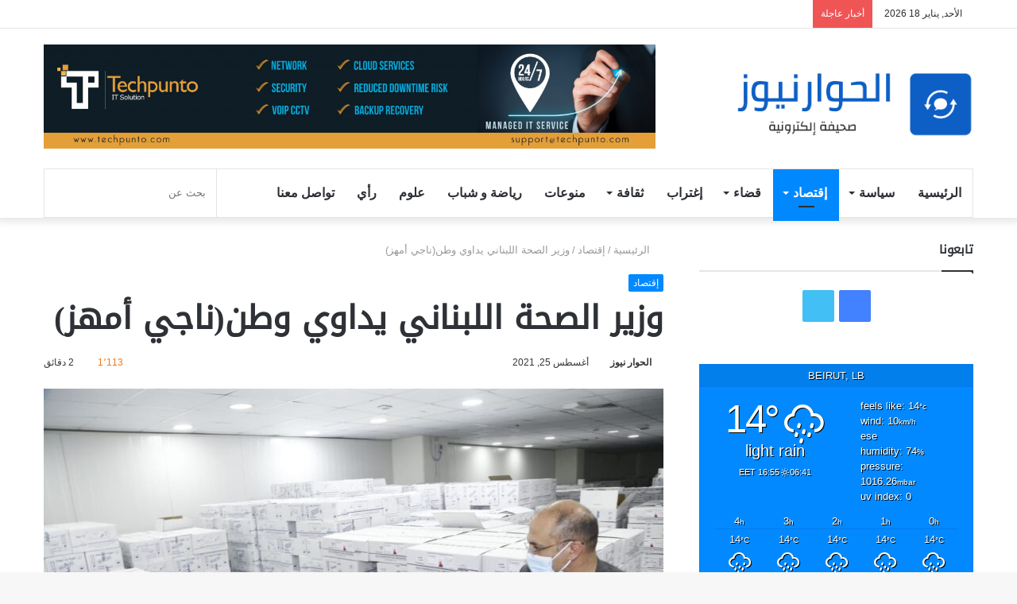

--- FILE ---
content_type: text/html; charset=UTF-8
request_url: https://al-hiwarnews.com/%D9%88%D8%B2%D9%8A%D8%B1-%D8%A7%D9%84%D8%B5%D8%AD%D8%A9-%D8%A7%D9%84%D9%84%D8%A8%D9%86%D8%A7%D9%86%D9%8A-%D9%8A%D8%AF%D8%A7%D9%88%D9%8A-%D9%88%D8%B7%D9%86%D9%86%D8%A7%D8%AC%D9%8A-%D8%A3%D9%85%D9%87/
body_size: 32424
content:
<!DOCTYPE html><html dir="rtl" lang="ar" class="" data-skin="light"><head><script data-no-optimize="1">var litespeed_docref=sessionStorage.getItem("litespeed_docref");litespeed_docref&&(Object.defineProperty(document,"referrer",{get:function(){return litespeed_docref}}),sessionStorage.removeItem("litespeed_docref"));</script> <meta charset="UTF-8" /><link rel="profile" href="https://gmpg.org/xfn/11" /><title>وزير الصحة اللبناني يداوي وطن(ناجي أمهز) &#8211; الحوار نيوز</title><meta http-equiv='x-dns-prefetch-control' content='on'><link rel='dns-prefetch' href='//cdnjs.cloudflare.com' /><link rel='dns-prefetch' href='//ajax.googleapis.com' /><link rel='dns-prefetch' href='//fonts.googleapis.com' /><link rel='dns-prefetch' href='//fonts.gstatic.com' /><link rel='dns-prefetch' href='//s.gravatar.com' /><link rel='dns-prefetch' href='//www.google-analytics.com' /><link rel='preload' as='image' href='https://al-hiwarnews.com/wp-content/uploads/2021/02/logo.jpg' type='image/jpg'><link rel='preload' as='image' href='https://al-hiwarnews.com/wp-content/uploads/2021/02/Screen-Shot-2021-02-08-at-9.jpg' type='image/jpg'><link rel='preload' as='font' href='https://al-hiwarnews.com/wp-content/themes/jannah/assets/fonts/tielabs-fonticon/tielabs-fonticon.woff' type='font/woff' crossorigin='anonymous' /><link rel='preload' as='font' href='https://al-hiwarnews.com/wp-content/themes/jannah/assets/fonts/fontawesome/fa-solid-900.woff2' type='font/woff2' crossorigin='anonymous' /><link rel='preload' as='font' href='https://al-hiwarnews.com/wp-content/themes/jannah/assets/fonts/fontawesome/fa-brands-400.woff2' type='font/woff2' crossorigin='anonymous' /><link rel='preload' as='font' href='https://al-hiwarnews.com/wp-content/themes/jannah/assets/fonts/fontawesome/fa-regular-400.woff2' type='font/woff2' crossorigin='anonymous' /><link rel='preload' as='script' href='https://ajax.googleapis.com/ajax/libs/webfont/1/webfont.js'><meta name='robots' content='max-image-preview:large' /><style>img:is([sizes="auto" i], [sizes^="auto," i]) { contain-intrinsic-size: 3000px 1500px }</style><link rel='dns-prefetch' href='//static.addtoany.com' /><link rel='dns-prefetch' href='//fonts.googleapis.com' /><link rel="alternate" type="application/rss+xml" title="الحوار نيوز &laquo; الخلاصة" href="https://al-hiwarnews.com/feed/" /> <script type="litespeed/javascript">window._wpemojiSettings={"baseUrl":"https:\/\/s.w.org\/images\/core\/emoji\/16.0.1\/72x72\/","ext":".png","svgUrl":"https:\/\/s.w.org\/images\/core\/emoji\/16.0.1\/svg\/","svgExt":".svg","source":{"concatemoji":"https:\/\/al-hiwarnews.com\/wp-includes\/js\/wp-emoji-release.min.js?ver=6.8.3"}};
/*! This file is auto-generated */
!function(s,n){var o,i,e;function c(e){try{var t={supportTests:e,timestamp:(new Date).valueOf()};sessionStorage.setItem(o,JSON.stringify(t))}catch(e){}}function p(e,t,n){e.clearRect(0,0,e.canvas.width,e.canvas.height),e.fillText(t,0,0);var t=new Uint32Array(e.getImageData(0,0,e.canvas.width,e.canvas.height).data),a=(e.clearRect(0,0,e.canvas.width,e.canvas.height),e.fillText(n,0,0),new Uint32Array(e.getImageData(0,0,e.canvas.width,e.canvas.height).data));return t.every(function(e,t){return e===a[t]})}function u(e,t){e.clearRect(0,0,e.canvas.width,e.canvas.height),e.fillText(t,0,0);for(var n=e.getImageData(16,16,1,1),a=0;a<n.data.length;a++)if(0!==n.data[a])return!1;return!0}function f(e,t,n,a){switch(t){case"flag":return n(e,"\ud83c\udff3\ufe0f\u200d\u26a7\ufe0f","\ud83c\udff3\ufe0f\u200b\u26a7\ufe0f")?!1:!n(e,"\ud83c\udde8\ud83c\uddf6","\ud83c\udde8\u200b\ud83c\uddf6")&&!n(e,"\ud83c\udff4\udb40\udc67\udb40\udc62\udb40\udc65\udb40\udc6e\udb40\udc67\udb40\udc7f","\ud83c\udff4\u200b\udb40\udc67\u200b\udb40\udc62\u200b\udb40\udc65\u200b\udb40\udc6e\u200b\udb40\udc67\u200b\udb40\udc7f");case"emoji":return!a(e,"\ud83e\udedf")}return!1}function g(e,t,n,a){var r="undefined"!=typeof WorkerGlobalScope&&self instanceof WorkerGlobalScope?new OffscreenCanvas(300,150):s.createElement("canvas"),o=r.getContext("2d",{willReadFrequently:!0}),i=(o.textBaseline="top",o.font="600 32px Arial",{});return e.forEach(function(e){i[e]=t(o,e,n,a)}),i}function t(e){var t=s.createElement("script");t.src=e,t.defer=!0,s.head.appendChild(t)}"undefined"!=typeof Promise&&(o="wpEmojiSettingsSupports",i=["flag","emoji"],n.supports={everything:!0,everythingExceptFlag:!0},e=new Promise(function(e){s.addEventListener("DOMContentLiteSpeedLoaded",e,{once:!0})}),new Promise(function(t){var n=function(){try{var e=JSON.parse(sessionStorage.getItem(o));if("object"==typeof e&&"number"==typeof e.timestamp&&(new Date).valueOf()<e.timestamp+604800&&"object"==typeof e.supportTests)return e.supportTests}catch(e){}return null}();if(!n){if("undefined"!=typeof Worker&&"undefined"!=typeof OffscreenCanvas&&"undefined"!=typeof URL&&URL.createObjectURL&&"undefined"!=typeof Blob)try{var e="postMessage("+g.toString()+"("+[JSON.stringify(i),f.toString(),p.toString(),u.toString()].join(",")+"));",a=new Blob([e],{type:"text/javascript"}),r=new Worker(URL.createObjectURL(a),{name:"wpTestEmojiSupports"});return void(r.onmessage=function(e){c(n=e.data),r.terminate(),t(n)})}catch(e){}c(n=g(i,f,p,u))}t(n)}).then(function(e){for(var t in e)n.supports[t]=e[t],n.supports.everything=n.supports.everything&&n.supports[t],"flag"!==t&&(n.supports.everythingExceptFlag=n.supports.everythingExceptFlag&&n.supports[t]);n.supports.everythingExceptFlag=n.supports.everythingExceptFlag&&!n.supports.flag,n.DOMReady=!1,n.readyCallback=function(){n.DOMReady=!0}}).then(function(){return e}).then(function(){var e;n.supports.everything||(n.readyCallback(),(e=n.source||{}).concatemoji?t(e.concatemoji):e.wpemoji&&e.twemoji&&(t(e.twemoji),t(e.wpemoji)))}))}((window,document),window._wpemojiSettings)</script> <link data-optimized="2" rel="stylesheet" href="https://al-hiwarnews.com/wp-content/litespeed/css/0cd49007e0296e40e11c3ac32584534d.css?ver=a758f" /><style id='wp-emoji-styles-inline-css' type='text/css'>img.wp-smiley, img.emoji {
		display: inline !important;
		border: none !important;
		box-shadow: none !important;
		height: 1em !important;
		width: 1em !important;
		margin: 0 0.07em !important;
		vertical-align: -0.1em !important;
		background: none !important;
		padding: 0 !important;
	}</style><style id='tie-css-print-inline-css' type='text/css'>.wf-active .logo-text,.wf-active h1,.wf-active h2,.wf-active h3,.wf-active h4,.wf-active h5,.wf-active h6,.wf-active .the-subtitle{font-family: 'Quattrocento';}#main-nav .main-menu > ul > li > a{font-size: 16px;text-transform: uppercase;}.tie-cat-2,.tie-cat-item-2 > span{background-color:#e67e22 !important;color:#FFFFFF !important;}.tie-cat-2:after{border-top-color:#e67e22 !important;}.tie-cat-2:hover{background-color:#c86004 !important;}.tie-cat-2:hover:after{border-top-color:#c86004 !important;}.tie-cat-11,.tie-cat-item-11 > span{background-color:#2ecc71 !important;color:#FFFFFF !important;}.tie-cat-11:after{border-top-color:#2ecc71 !important;}.tie-cat-11:hover{background-color:#10ae53 !important;}.tie-cat-11:hover:after{border-top-color:#10ae53 !important;}.tie-cat-14,.tie-cat-item-14 > span{background-color:#9b59b6 !important;color:#FFFFFF !important;}.tie-cat-14:after{border-top-color:#9b59b6 !important;}.tie-cat-14:hover{background-color:#7d3b98 !important;}.tie-cat-14:hover:after{border-top-color:#7d3b98 !important;}.tie-cat-15,.tie-cat-item-15 > span{background-color:#34495e !important;color:#FFFFFF !important;}.tie-cat-15:after{border-top-color:#34495e !important;}.tie-cat-15:hover{background-color:#162b40 !important;}.tie-cat-15:hover:after{border-top-color:#162b40 !important;}.tie-cat-16,.tie-cat-item-16 > span{background-color:#795548 !important;color:#FFFFFF !important;}.tie-cat-16:after{border-top-color:#795548 !important;}.tie-cat-16:hover{background-color:#5b372a !important;}.tie-cat-16:hover:after{border-top-color:#5b372a !important;}.tie-cat-19,.tie-cat-item-19 > span{background-color:#4CAF50 !important;color:#FFFFFF !important;}.tie-cat-19:after{border-top-color:#4CAF50 !important;}.tie-cat-19:hover{background-color:#2e9132 !important;}.tie-cat-19:hover:after{border-top-color:#2e9132 !important;}@media (max-width: 991px){.side-aside.dark-skin{background: #2f88d6;background: -webkit-linear-gradient(135deg,#5933a2,#2f88d6 );background: -moz-linear-gradient(135deg,#5933a2,#2f88d6 );background: -o-linear-gradient(135deg,#5933a2,#2f88d6 );background: linear-gradient(135deg,#2f88d6,#5933a2 );}}input.subsc-submit { margin-top: 10px; padding: 10px !important; width: 100%; font-size: 14px; background-color: #006dcc; text-decoration: none; color: #fff;}h3.post-title ,.mag-box .post-title{ font-size: 18px !important;}input.subsc-email { width: 100% !important; padding: 8px 30px; width: 100%; text-align: center; font-size: 13px;}.tie-icon-fire:before { content: "\f06e"; font-family: "Font Awesome 5 Free";}a.more-link-new { width: auto; position: relative; background-color: #08f; color: #fff; padding: 7px 30px; font-weight: normal; font-size: 16px; display: inline-block; text-align: center; line-height: 21px; border: none; cursor: pointer; text-decoration: none; vertical-align: middle; transition: 0.3s; border-radius: 2px; appearance: none;}a.more-link-new.mahkama { margin-top: -11rem;}@media only screen and (max-width: 600px) {.entry p {font-size: 18px;}.mag-box li:not(:first-child) .post-title,.mag-box .post-excerpt { font-size: 16px;}}</style> <script id="addtoany-core-js-before" type="litespeed/javascript">window.a2a_config=window.a2a_config||{};a2a_config.callbacks=[];a2a_config.overlays=[];a2a_config.templates={};a2a_localize={Share:"Share",Save:"Save",Subscribe:"Subscribe",Email:"Email",Bookmark:"Bookmark",ShowAll:"Show all",ShowLess:"Show less",FindServices:"Find service(s)",FindAnyServiceToAddTo:"Instantly find any service to add to",PoweredBy:"Powered by",ShareViaEmail:"Share via email",SubscribeViaEmail:"Subscribe via email",BookmarkInYourBrowser:"Bookmark in your browser",BookmarkInstructions:"Press Ctrl+D or \u2318+D to bookmark this page",AddToYourFavorites:"Add to your favorites",SendFromWebOrProgram:"Send from any email address or email program",EmailProgram:"Email program",More:"More&#8230;",ThanksForSharing:"Thanks for sharing!",ThanksForFollowing:"Thanks for following!"};a2a_config.templates.whatsapp={text:"${link}   ${title}                👈 انضم إلى مجموعة ايكو وطن الإخبارية عبر الواتساب https://chat.whatsapp.com/Gt01XQY7qwh6wAbYI4Li0p",};a2a_config.templates.facebook={app_id:"1263606328426089",quote:"Hello, wajdi",}</script> <script type="text/javascript" defer src="https://static.addtoany.com/menu/page.js" id="addtoany-core-js"></script> <script type="litespeed/javascript" data-src="https://al-hiwarnews.com/wp-includes/js/jquery/jquery.min.js?ver=3.7.1" id="jquery-core-js"></script> <link rel="https://api.w.org/" href="https://al-hiwarnews.com/wp-json/" /><link rel="alternate" title="JSON" type="application/json" href="https://al-hiwarnews.com/wp-json/wp/v2/posts/17410" /><link rel="EditURI" type="application/rsd+xml" title="RSD" href="https://al-hiwarnews.com/xmlrpc.php?rsd" /><meta name="generator" content="WordPress 6.8.3" /><link rel="canonical" href="https://al-hiwarnews.com/%d9%88%d8%b2%d9%8a%d8%b1-%d8%a7%d9%84%d8%b5%d8%ad%d8%a9-%d8%a7%d9%84%d9%84%d8%a8%d9%86%d8%a7%d9%86%d9%8a-%d9%8a%d8%af%d8%a7%d9%88%d9%8a-%d9%88%d8%b7%d9%86%d9%86%d8%a7%d8%ac%d9%8a-%d8%a3%d9%85%d9%87/" /><link rel='shortlink' href='https://al-hiwarnews.com/?p=17410' /><link rel="alternate" title="oEmbed (JSON)" type="application/json+oembed" href="https://al-hiwarnews.com/wp-json/oembed/1.0/embed?url=https%3A%2F%2Fal-hiwarnews.com%2F%25d9%2588%25d8%25b2%25d9%258a%25d8%25b1-%25d8%25a7%25d9%2584%25d8%25b5%25d8%25ad%25d8%25a9-%25d8%25a7%25d9%2584%25d9%2584%25d8%25a8%25d9%2586%25d8%25a7%25d9%2586%25d9%258a-%25d9%258a%25d8%25af%25d8%25a7%25d9%2588%25d9%258a-%25d9%2588%25d8%25b7%25d9%2586%25d9%2586%25d8%25a7%25d8%25ac%25d9%258a-%25d8%25a3%25d9%2585%25d9%2587%2F" /><link rel="alternate" title="oEmbed (XML)" type="text/xml+oembed" href="https://al-hiwarnews.com/wp-json/oembed/1.0/embed?url=https%3A%2F%2Fal-hiwarnews.com%2F%25d9%2588%25d8%25b2%25d9%258a%25d8%25b1-%25d8%25a7%25d9%2584%25d8%25b5%25d8%25ad%25d8%25a9-%25d8%25a7%25d9%2584%25d9%2584%25d8%25a8%25d9%2586%25d8%25a7%25d9%2586%25d9%258a-%25d9%258a%25d8%25af%25d8%25a7%25d9%2588%25d9%258a-%25d9%2588%25d8%25b7%25d9%2586%25d9%2586%25d8%25a7%25d8%25ac%25d9%258a-%25d8%25a3%25d9%2585%25d9%2587%2F&#038;format=xml" />
 <script data-ad-client="ca-pub-7665505541834345" type="litespeed/javascript" data-src="https://pagead2.googlesyndication.com/pagead/js/adsbygoogle.js"></script>
 <script id="mcjs" type="litespeed/javascript">!function(c,h,i,m,p){m=c.createElement(h),p=c.getElementsByTagName(h)[0],m.async=1,m.src=i,p.parentNode.insertBefore(m,p)}(document,"script","https://chimpstatic.com/mcjs-connected/js/users/ddd87f5a64d795fdcfeea2497/36afb39cde3bae7ff7500fd05.js")</script><meta name="description" content="بقلم ناجي امهز للأسف.. هو الحقد الطائفي الذي سيلتهم لبنان، يضاف إليه الجهل والتخلف المجتمعي الذي يقتل الشعب. هذا الحقد تجسد بمشهد مؤلم للغاية، وهو الغ" /><meta http-equiv="X-UA-Compatible" content="IE=edge"><meta name="theme-color" content="#0088ff" /><meta name="viewport" content="width=device-width, initial-scale=1.0" /><meta property="og:type" content="article" /><meta property="og:title" content="وزير الصحة اللبناني يداوي وطن(ناجي أمهز)" /><meta property="og:url" content="https://al-hiwarnews.com/%d9%88%d8%b2%d9%8a%d8%b1-%d8%a7%d9%84%d8%b5%d8%ad%d8%a9-%d8%a7%d9%84%d9%84%d8%a8%d9%86%d8%a7%d9%86%d9%8a-%d9%8a%d8%af%d8%a7%d9%88%d9%8a-%d9%88%d8%b7%d9%86%d9%86%d8%a7%d8%ac%d9%8a-%d8%a3%d9%85%d9%87/" /><meta property="og:description" content="بقلم ناجي امهز للأسف.. هو الحقد الطائفي الذي سيلتهم لبنان، يضاف إليه الجهل والتخلف المجتمعي الذي يقتل الشعب. هذا الحقد تجسد بمشهد مؤلم للغاية، وهو الغياب التام للاعلام اللبناني، الذي كان واجبه أن ي…" /><meta property="article:published_time" content="2021-08-25T17:00:14+00:00" /><meta property="article:modified_time" content="2021-08-25T17:00:14+00:00" /><meta property="og:site_name" content="الحوار نيوز" /><meta property="og:image" content="https://al-hiwarnews.com/wp-content/uploads/2021/08/E9iT0_hXsAgM9OA.jpg" /><meta property="og:image:width" content="1296" /><meta property="og:image:height" content="864" /><meta property="og:image:alt" content="" /><meta property="og:locale" content="ar_AR" /><meta name="twitter:text:title" content="وزير الصحة اللبناني يداوي وطن(ناجي أمهز)" /><meta name="twitter:image" content="https://al-hiwarnews.com/wp-content/uploads/2021/08/E9iT0_hXsAgM9OA.jpg?w=640" /><meta name="twitter:card" content="summary_large_image" /><style type="text/css" id="wp-custom-css">div#categories-3 {
    max-height: 200px ! IMPORTANT;
    overflow-y: scroll;
}</style></head><body data-rsssl=1 id="tie-body" class="rtl wp-singular post-template-default single single-post postid-17410 single-format-standard wp-theme-jannah tie-no-js wrapper-has-shadow block-head-1 magazine2 is-thumb-overlay-disabled is-desktop is-header-layout-3 has-header-ad sidebar-right has-sidebar post-layout-1 narrow-title-narrow-media is-standard-format has-mobile-share post-has-toggle hide_share_post_top hide_share_post_bottom"><div class="background-overlay"><div id="tie-container" class="site tie-container"><div id="tie-wrapper"><header id="theme-header" class="theme-header header-layout-3 main-nav-light main-nav-default-light main-nav-below main-nav-boxed has-stream-item top-nav-active top-nav-light top-nav-default-light top-nav-above has-shadow has-normal-width-logo mobile-header-default"><nav id="top-nav"  class="has-date-breaking-components top-nav header-nav has-breaking-news" aria-label="الشريط العلوي"><div class="container"><div class="topbar-wrapper"><div class="topbar-today-date tie-icon">
الأحد, يناير 18 2026</div><div class="tie-alignleft"><div class="breaking controls-is-active"><span class="breaking-title">
<span class="tie-icon-bolt breaking-icon" aria-hidden="true"></span>
<span class="breaking-title-text">أخبار عاجلة</span>
</span><ul id="breaking-news-in-header" class="breaking-news" data-type="reveal" data-arrows="true"><li class="news-item">
<a href="https://al-hiwarnews.com/%d9%83%d9%86%d8%af%d8%a7-%d8%aa%d8%aa%d8%ac%d9%87-%d8%b4%d8%b1%d9%82%d8%a7%d9%88%d8%a7%d8%a6%d9%84-%d8%a3%d8%a8%d9%88-%d8%a7%d9%84%d8%ad%d8%b3%d9%86/">كندا تتجه شرقا!(وائل أبو الحسن)</a></li><li class="news-item">
<a href="https://al-hiwarnews.com/%d8%aa%d8%b1%d8%a7%d9%85%d8%a8-%d9%88%d8%b3%d9%82%d9%81-%d8%a7%d9%84%d9%80-10-%d8%ad%d9%8a%d9%86-%d8%aa%d9%81%d8%a7%d9%88%d8%b6-%d8%a3%d9%85%d9%8a%d8%b1%d9%83%d8%a7-%d9%85%d8%b5%d8%a7%d8%b1%d9%81/">ترامب وسقف الـ 10% : حين تفاوض أميركا مصارفها على ثمن المستقبل (سعيد عيسى)</a></li><li class="news-item">
<a href="https://al-hiwarnews.com/%d8%a7%d9%84%d8%ae%d9%84%d9%8a%d8%ac-%d8%a8%d9%8a%d9%86-%d9%87%d9%88%d8%a7%d8%ac%d8%b3-%d8%a7%d9%84%d9%88%d8%ac%d9%88%d8%af-%d9%88%d9%85%d8%a2%d9%84%d8%a7%d8%aa-%d8%a7%d9%84%d9%85%d8%b4%d8%b1%d9%88/">الخليج بين هواجس الوجود ومآلات &#8220;المشروع الإبراهيمي&#8221; (أسامة مشيمش)</a></li><li class="news-item">
<a href="https://al-hiwarnews.com/%d9%85%d9%88%d8%ac%d8%a9-%d8%aa%d9%83%d9%87%d9%86%d8%a7%d8%aa-%d9%85%d8%aa%d8%b6%d8%a7%d8%b1%d8%a8%d8%a9-%d8%aa%d8%b3%d8%aa%d8%a8%d9%82-%d9%85%d8%ad%d8%b7%d8%a9-14-%d8%b4%d8%a8%d8%a7%d8%b7-%d8%b3/">موجة تكهنات متضاربة تستبق محطة 14 شباط: سعد الحريري لم يتخذ بعد أي قرار حول الانتخابات</a></li><li class="news-item">
<a href="https://al-hiwarnews.com/%d9%82%d8%a7%d9%84%d8%aa-%d8%a7%d9%84%d8%b5%d8%ad%d9%81-%d8%aa%d8%b9%d8%b2%d9%8a%d8%b2%d8%a7%d8%aa-%d8%b9%d8%b3%d9%83%d8%b1%d9%8a%d8%a9-%d8%a5%d9%84%d9%89-%d8%a7%d9%84%d9%85%d9%86%d8%b7%d9%82%d8%a9/">قالت الصحف: تعزيزات عسكرية إلى المنطقة وحالة ترقب لبنانية</a></li><li class="news-item">
<a href="https://al-hiwarnews.com/%d9%85%d8%ac%d9%84%d8%b3-%d8%a7%d9%84%d8%b3%d9%84%d8%a7%d9%85-%d9%84%d8%ba%d8%b2%d8%a9-%d8%a8%d8%a7%d9%84%d8%a3%d8%b3%d9%85%d8%a7%d8%a1-%d9%88%d8%a8%d9%86%d9%83%d9%87%d8%a9-%d8%a3%d9%85%d9%8a/">&#8220;مجلس السلام&#8221; لغزة بالأسماء وبنكهة أميركية.. و&#8221;الحكومة الإدارية&#8221; تباشر نشاطها</a></li><li class="news-item">
<a href="https://al-hiwarnews.com/%d8%ac%d9%86%d8%a7%d9%86-%d8%a7%d9%84%d8%ae%d9%88%d8%b1%d9%8a-%d9%81%d9%8a-%d8%a7%d9%84%d9%85%d8%b1%d8%b5%d8%afomiras/">جنان الخوري في المرصد(OMIRAS)</a></li><li class="news-item">
<a href="https://al-hiwarnews.com/%d8%a7%d9%84%d8%b9%d9%84%d8%a7%d9%85%d8%a9-%d8%a7%d9%84%d8%ae%d8%b7%d9%8a%d8%a8-%d9%81%d9%8a-%d8%ae%d8%b7%d8%a8%d8%a9-%d8%a7%d9%84%d8%ac%d9%85%d8%b9%d8%a9-%d9%8a%d8%af%d8%b9%d9%88-%d9%84%d8%b5%d9%8a/">العلامة الخطيب في خطبة الجمعة يدعو &#8220;لصياغة مظلة استراتيجية عربية اسلامية لشعوبنا ومواجهة المخطط العدواني الذي يستهدف الجميع دون استثناء&#8221;</a></li><li class="news-item">
<a href="https://al-hiwarnews.com/%d9%82%d8%a7%d9%84%d8%aa-%d8%a7%d9%84%d8%b5%d8%ad%d9%81-%d8%b6%d8%ba%d9%88%d8%b7-%d9%85%d8%b3%d8%aa%d9%85%d8%b1%d8%a9-%d8%aa%d9%82%d9%84%d9%8a%d8%b5-%d8%a7%d9%84%d8%af%d9%88%d8%b1-%d8%a7%d9%84/">قالت الصحف: ضغوط مستمرة.. تقليص الدور الفرنسي.. السعودي يلملم الواقع السنّي..تعيينات الجمارك تثير تساؤلات!!</a></li><li class="news-item">
<a href="https://al-hiwarnews.com/%d8%a7%d9%84%d8%a5%d8%b9%d9%84%d8%a7%d9%85-%d8%a7%d9%84%d8%a3%d9%85%d9%8a%d8%b1%d9%83%d9%8a-%d9%88%d8%a7%d9%84%d8%a5%d8%b3%d8%b1%d8%a7%d8%a6%d9%8a%d9%84%d9%8a-%d9%85%d9%87%d8%a7%d8%ac%d9%85%d8%a9/">الإعلام الأميركي والإسرائيلي: مهاجمة إيران أرجئت ..لكن الخيار ما يزال مطروحا</a></li></ul></div></div><div class="tie-alignright"><ul class="components"><li class="side-aside-nav-icon menu-item custom-menu-link">
<a href="#">
<span class="tie-icon-navicon" aria-hidden="true"></span>
<span class="screen-reader-text">إضافة عمود جانبي</span>
</a></li><li class="random-post-icon menu-item custom-menu-link">
<a href="/%D9%88%D8%B2%D9%8A%D8%B1-%D8%A7%D9%84%D8%B5%D8%AD%D8%A9-%D8%A7%D9%84%D9%84%D8%A8%D9%86%D8%A7%D9%86%D9%8A-%D9%8A%D8%AF%D8%A7%D9%88%D9%8A-%D9%88%D8%B7%D9%86%D9%86%D8%A7%D8%AC%D9%8A-%D8%A3%D9%85%D9%87/?random-post=1" class="random-post" title="مقال عشوائي" rel="nofollow">
<span class="tie-icon-random" aria-hidden="true"></span>
<span class="screen-reader-text">مقال عشوائي</span>
</a></li><li class="social-icons-item"><a class="social-link twitter-social-icon" rel="external noopener nofollow" target="_blank" href="https://twitter.com/AHiwarnews"><span class="tie-social-icon tie-icon-twitter"></span><span class="screen-reader-text">تويتر</span></a></li><li class="social-icons-item"><a class="social-link facebook-social-icon" rel="external noopener nofollow" target="_blank" href="https://www.facebook.com/%D8%A7%D9%84%D8%AD%D9%88%D8%A7%D8%B1-%D9%86%D9%8A%D9%88%D8%B2-2127449684192121/?hc_ref=ART8lEEzdAzSwkGGZuN5uy6RHA9yjn4qSZEp1fW1enpozfz1dvc1cz1jooN7iu9mbKY&#038;fref=nf&#038;__tn__=kC-R"><span class="tie-social-icon tie-icon-facebook"></span><span class="screen-reader-text">فيسبوك</span></a></li></ul></div></div></div></nav><div class="container header-container"><div class="tie-row logo-row"><div class="logo-wrapper"><div class="tie-col-md-4 logo-container clearfix"><div id="mobile-header-components-area_1" class="mobile-header-components"><ul class="components"><li class="mobile-component_menu custom-menu-link"><a href="#" id="mobile-menu-icon" class=""><span class="tie-mobile-menu-icon nav-icon is-layout-1"></span><span class="screen-reader-text">القائمة</span></a></li></ul></div><div id="logo" class="image-logo" style="margin-top: 55px;">
<a title="الحوار نيوز" href="https://al-hiwarnews.com/">
<picture class="tie-logo-default tie-logo-picture">
<source class="tie-logo-source-default tie-logo-source" srcset="https://al-hiwarnews.com/wp-content/uploads/2021/02/Screen-Shot-2021-02-08-at-9.jpg 2x, https://al-hiwarnews.com/wp-content/uploads/2021/02/logo.jpg 1x">
<img data-lazyloaded="1" src="[data-uri]" class="tie-logo-img-default tie-logo-img" data-src="https://al-hiwarnews.com/wp-content/uploads/2021/02/logo.jpg" alt="الحوار نيوز" width="300" height="81" style="max-height:81px; width: auto;" />
</picture>
</a></div></div></div><div class="tie-col-md-8 stream-item stream-item-top-wrapper"><div class="stream-item-top">
<a href="#" title="Buy Jannah Theme" target="_blank" rel="nofollow noopener">
<img data-lazyloaded="1" src="[data-uri]" data-src="https://al-hiwarnews.com/wp-content/uploads/2024/01/banner-02-1-scaled.jpg" alt="Buy Jannah Theme" width="728" height="91" />
</a></div></div></div></div><div class="main-nav-wrapper"><nav id="main-nav" data-skin="search-in-main-nav" class="main-nav header-nav live-search-parent"  aria-label="القائمة الرئيسية"><div class="container"><div class="main-menu-wrapper"><div id="menu-components-wrap"><div class="main-menu main-menu-wrap tie-alignleft"><div id="main-nav-menu" class="main-menu header-menu"><ul id="menu-tielabs-secondry-menu" class="menu" role="menubar"><li id="menu-item-1119" class="menu-item menu-item-type-post_type menu-item-object-page menu-item-home menu-item-1119"><a href="https://al-hiwarnews.com/">الرئيسية</a></li><li id="menu-item-1122" class="menu-item menu-item-type-taxonomy menu-item-object-category menu-item-1122 mega-menu mega-cat " data-id="25" ><a href="https://al-hiwarnews.com/category/%d8%b3%d9%8a%d8%a7%d8%b3%d8%a9/">سياسة</a><div class="mega-menu-block menu-sub-content"><div class="mega-menu-content"><div class="mega-cat-wrapper"><ul class="mega-cat-sub-categories cats-vertical"><li class="mega-all-link"><a href="https://al-hiwarnews.com/category/%d8%b3%d9%8a%d8%a7%d8%b3%d8%a9/" class="is-active is-loaded mega-sub-cat" data-id="25">الكل</a></li><li><a href="https://al-hiwarnews.com/category/%d8%b3%d9%8a%d8%a7%d8%b3%d8%a9/%d8%a5%d9%86%d8%aa%d8%ae%d8%a7%d8%a8%d8%a7%d8%aa/" class="mega-sub-cat"  data-id="129">إنتخابات</a></li><li><a href="https://al-hiwarnews.com/category/%d8%b3%d9%8a%d8%a7%d8%b3%d8%a9/%d8%a7%d9%84%d8%b9%d8%a7%d9%84%d9%85-%d8%a7%d9%84%d8%b9%d8%b1%d8%a8%d9%8a/" class="mega-sub-cat"  data-id="27">العالم العربي</a></li><li><a href="https://al-hiwarnews.com/category/%d8%b3%d9%8a%d8%a7%d8%b3%d8%a9/%d8%a7%d9%86%d8%aa%d8%ae%d8%a7%d8%a8%d8%a7%d8%aa-2022/" class="mega-sub-cat"  data-id="110">انتخابات 2022</a></li><li><a href="https://al-hiwarnews.com/category/%d8%b3%d9%8a%d8%a7%d8%b3%d8%a9/%d8%a7%d9%86%d8%aa%d8%ae%d8%a7%d8%a8%d8%a7%d8%aa-%d8%a8%d9%84%d8%af%d9%8a%d8%a9-%d9%88%d8%a7%d8%ae%d8%aa%d9%8a%d8%a7%d8%b1%d9%8a%d8%a9/" class="mega-sub-cat"  data-id="126">انتخابات بلدية واختيارية</a></li><li><a href="https://al-hiwarnews.com/category/%d8%b3%d9%8a%d8%a7%d8%b3%d8%a9/%d8%aa%d8%a7%d8%b1%d9%8a%d8%ae/" class="mega-sub-cat"  data-id="128">تاريخ</a></li><li><a href="https://al-hiwarnews.com/category/%d8%b3%d9%8a%d8%a7%d8%b3%d8%a9/%d8%aa%d8%b1%d8%ac%d9%85%d8%a7%d8%aa/" class="mega-sub-cat"  data-id="120">ترجمات</a></li><li><a href="https://al-hiwarnews.com/category/%d8%b3%d9%8a%d8%a7%d8%b3%d8%a9/%d8%aa%d8%b1%d8%b3%d9%8a%d9%85/" class="mega-sub-cat"  data-id="122">ترسيم</a></li><li><a href="https://al-hiwarnews.com/category/%d8%b3%d9%8a%d8%a7%d8%b3%d8%a9/%d8%aa%d9%82%d8%b1%d9%8a%d8%b1/" class="mega-sub-cat"  data-id="247">تقرير</a></li><li><a href="https://al-hiwarnews.com/category/%d8%b3%d9%8a%d8%a7%d8%b3%d8%a9/%d8%ad%d8%b1%d8%a8-%d8%b3%d9%88%d8%b1%d9%8a%d8%a7/" class="mega-sub-cat"  data-id="236">حرب سوريا</a></li><li><a href="https://al-hiwarnews.com/category/%d8%b3%d9%8a%d8%a7%d8%b3%d8%a9/%d8%ad%d8%b1%d8%a8-%d8%ba%d8%b2%d8%a9/" class="mega-sub-cat"  data-id="190">حرب غزة</a></li><li><a href="https://al-hiwarnews.com/category/%d8%b3%d9%8a%d8%a7%d8%b3%d8%a9/%d8%ad%d8%b1%d8%a8-%d9%84%d8%a8%d9%86%d8%a7%d9%86/" class="mega-sub-cat"  data-id="235">حرب لبنان</a></li><li><a href="https://al-hiwarnews.com/category/%d8%b3%d9%8a%d8%a7%d8%b3%d8%a9/%d8%ad%d8%b1%d9%88%d8%a8-%d8%b3%d9%8a%d8%a7%d8%b3%d8%a9/" class="mega-sub-cat"  data-id="136">حروب</a></li><li><a href="https://al-hiwarnews.com/category/%d8%b3%d9%8a%d8%a7%d8%b3%d8%a9/%d8%ad%d9%83%d9%88%d9%85%d8%a9/" class="mega-sub-cat"  data-id="240">حكومة</a></li><li><a href="https://al-hiwarnews.com/category/%d8%b3%d9%8a%d8%a7%d8%b3%d8%a9/%d8%af%d8%b1%d8%a7%d8%b3%d8%a9/" class="mega-sub-cat"  data-id="117">دراسة</a></li><li><a href="https://al-hiwarnews.com/category/%d8%b3%d9%8a%d8%a7%d8%b3%d8%a9/%d8%af%d9%88%d9%84%d9%8a%d8%a7%d8%aa/" class="mega-sub-cat"  data-id="28">دوليات</a></li><li><a href="https://al-hiwarnews.com/category/%d8%b3%d9%8a%d8%a7%d8%b3%d8%a9/%d8%b1%d8%a6%d8%a7%d8%b3%d9%8a%d8%a7%d8%aa-%d9%84%d8%a8%d9%86%d8%a7%d9%86%d9%8a%d8%a9/" class="mega-sub-cat"  data-id="119">رئاسيات لبنانية</a></li><li><a href="https://al-hiwarnews.com/category/%d8%b3%d9%8a%d8%a7%d8%b3%d8%a9/%d8%b4%d8%b1%d9%82-%d8%a3%d9%88%d8%b3%d8%b7/" class="mega-sub-cat"  data-id="51">شرق أوسط</a></li><li><a href="https://al-hiwarnews.com/category/%d8%b3%d9%8a%d8%a7%d8%b3%d8%a9/%d8%b5%d8%ad%d9%81/" class="mega-sub-cat"  data-id="99">صحف</a></li><li><a href="https://al-hiwarnews.com/category/%d8%b3%d9%8a%d8%a7%d8%b3%d8%a9/%d9%82%d8%a7%d9%86%d9%88%d9%86/" class="mega-sub-cat"  data-id="238">قانون</a></li><li><a href="https://al-hiwarnews.com/category/%d8%b3%d9%8a%d8%a7%d8%b3%d8%a9/%d9%85%d8%ad%d9%84%d9%8a%d8%a7%d8%aa-%d9%84%d8%a8%d9%86%d8%a7%d9%86%d9%8a%d8%a9/" class="mega-sub-cat"  data-id="26">محليات لبنانية</a></li><li><a href="https://al-hiwarnews.com/category/%d8%b3%d9%8a%d8%a7%d8%b3%d8%a9/%d9%85%d9%81%d8%a7%d9%88%d8%b6%d8%a7%d8%aa/" class="mega-sub-cat"  data-id="231">مفاوضات</a></li></ul><div class="mega-cat-content mega-cat-sub-exists vertical-posts"><div class="mega-ajax-content mega-cat-posts-container clearfix"></div></div></div></div></div></li><li id="menu-item-1121" class="menu-item menu-item-type-taxonomy menu-item-object-category current-post-ancestor current-menu-parent current-post-parent menu-item-1121 tie-current-menu mega-menu mega-cat " data-id="29" ><a href="https://al-hiwarnews.com/category/%d8%a5%d9%82%d8%aa%d8%b5%d8%a7%d8%af/">إقتصاد</a><div class="mega-menu-block menu-sub-content"><div class="mega-menu-content"><div class="mega-cat-wrapper"><ul class="mega-cat-sub-categories cats-vertical"><li class="mega-all-link"><a href="https://al-hiwarnews.com/category/%d8%a5%d9%82%d8%aa%d8%b5%d8%a7%d8%af/" class="is-active is-loaded mega-sub-cat" data-id="29">الكل</a></li><li><a href="https://al-hiwarnews.com/category/%d8%a5%d9%82%d8%aa%d8%b5%d8%a7%d8%af/%d8%a3%d8%b3%d9%87%d9%85/" class="mega-sub-cat"  data-id="229">أسهم</a></li><li><a href="https://al-hiwarnews.com/category/%d8%a5%d9%82%d8%aa%d8%b5%d8%a7%d8%af/%d8%a5%d8%b9%d9%85%d8%a7%d8%b1/" class="mega-sub-cat"  data-id="237">إعمار</a></li><li><a href="https://al-hiwarnews.com/category/%d8%a5%d9%82%d8%aa%d8%b5%d8%a7%d8%af/%d8%a8%d9%8a%d8%a6%d8%a9-%d8%a5%d9%82%d8%aa%d8%b5%d8%a7%d8%af/" class="mega-sub-cat"  data-id="78">بيئة</a></li><li><a href="https://al-hiwarnews.com/category/%d8%a5%d9%82%d8%aa%d8%b5%d8%a7%d8%af/%d8%af%d8%b1%d8%a7%d8%b3%d8%a9-%d8%a5%d9%82%d8%aa%d8%b5%d8%a7%d8%af/" class="mega-sub-cat"  data-id="118">دراسة</a></li><li><a href="https://al-hiwarnews.com/category/%d8%a5%d9%82%d8%aa%d8%b5%d8%a7%d8%af/%d8%b7%d8%a7%d9%82%d8%a9/" class="mega-sub-cat"  data-id="225">طاقة</a></li><li><a href="https://al-hiwarnews.com/category/%d8%a5%d9%82%d8%aa%d8%b5%d8%a7%d8%af/%d9%85%d8%b5%d8%a7%d8%b1%d9%81/" class="mega-sub-cat"  data-id="30">مصارف</a></li><li><a href="https://al-hiwarnews.com/category/%d8%a5%d9%82%d8%aa%d8%b5%d8%a7%d8%af/%d9%85%d8%b9%d8%a7%d8%af%d9%86/" class="mega-sub-cat"  data-id="226">معادن</a></li><li><a href="https://al-hiwarnews.com/category/%d8%a5%d9%82%d8%aa%d8%b5%d8%a7%d8%af/%d9%85%d9%88%d8%a7%d8%b2%d9%86%d8%a9/" class="mega-sub-cat"  data-id="233">موازنة</a></li><li><a href="https://al-hiwarnews.com/category/%d8%a5%d9%82%d8%aa%d8%b5%d8%a7%d8%af/%d9%86%d9%81%d8%b7/" class="mega-sub-cat"  data-id="31">نفط</a></li></ul><div class="mega-cat-content mega-cat-sub-exists vertical-posts"><div class="mega-ajax-content mega-cat-posts-container clearfix"></div></div></div></div></div></li><li id="menu-item-10670" class="menu-item menu-item-type-taxonomy menu-item-object-category menu-item-10670 mega-menu mega-cat " data-id="58" ><a href="https://al-hiwarnews.com/category/%d9%82%d8%b6%d8%a7%d8%a1/">قضاء</a><div class="mega-menu-block menu-sub-content"><div class="mega-menu-content"><div class="mega-cat-wrapper"><ul class="mega-cat-sub-categories cats-vertical"><li class="mega-all-link"><a href="https://al-hiwarnews.com/category/%d9%82%d8%b6%d8%a7%d8%a1/" class="is-active is-loaded mega-sub-cat" data-id="58">الكل</a></li><li><a href="https://al-hiwarnews.com/category/%d9%82%d8%b6%d8%a7%d8%a1/%d8%a7%d9%84%d9%85%d8%ad%d9%83%d9%85%d8%a9-%d8%a7%d9%84%d8%ae%d8%a7%d8%b5%d8%a9/" class="mega-sub-cat"  data-id="33">المحكمة الخاصة</a></li></ul><div class="mega-cat-content mega-cat-sub-exists vertical-posts"><div class="mega-ajax-content mega-cat-posts-container clearfix"></div></div></div></div></div></li><li id="menu-item-1124" class="menu-item menu-item-type-taxonomy menu-item-object-category menu-item-1124"><a href="https://al-hiwarnews.com/category/%d8%a5%d8%ba%d8%aa%d8%b1%d8%a7%d8%a8/">إغتراب</a></li><li id="menu-item-10667" class="menu-item menu-item-type-taxonomy menu-item-object-category menu-item-10667 mega-menu mega-cat " data-id="45" ><a href="https://al-hiwarnews.com/category/%d8%ab%d9%82%d8%a7%d9%81%d8%a9/">ثقافة</a><div class="mega-menu-block menu-sub-content"><div class="mega-menu-content"><div class="mega-cat-wrapper"><ul class="mega-cat-sub-categories cats-vertical"><li class="mega-all-link"><a href="https://al-hiwarnews.com/category/%d8%ab%d9%82%d8%a7%d9%81%d8%a9/" class="is-active is-loaded mega-sub-cat" data-id="45">الكل</a></li><li><a href="https://al-hiwarnews.com/category/%d8%ab%d9%82%d8%a7%d9%81%d8%a9/%d8%a3%d8%af%d8%a8-%d9%88%d8%b4%d8%b9%d8%b1/" class="mega-sub-cat"  data-id="43">أدب وشعر</a></li><li><a href="https://al-hiwarnews.com/category/%d8%ab%d9%82%d8%a7%d9%81%d8%a9/%d8%a5%d8%b9%d9%84%d8%a7%d9%85/" class="mega-sub-cat"  data-id="98">إعلام</a></li><li><a href="https://al-hiwarnews.com/category/%d8%ab%d9%82%d8%a7%d9%81%d8%a9/%d8%a8%d8%b1%d9%88%d9%81%d8%a7%d9%8a%d9%84/" class="mega-sub-cat"  data-id="123">بروفايل</a></li><li><a href="https://al-hiwarnews.com/category/%d8%ab%d9%82%d8%a7%d9%81%d8%a9/%d8%aa%d8%b1%d8%a7%d8%ab/" class="mega-sub-cat"  data-id="216">تراث</a></li><li><a href="https://al-hiwarnews.com/category/%d8%ab%d9%82%d8%a7%d9%81%d8%a9/%d8%aa%d8%b1%d8%a8%d9%8a%d8%a9-%d9%88%d8%aa%d8%b9%d9%84%d9%8a%d9%85/" class="mega-sub-cat"  data-id="100">تربية وتعليم</a></li><li><a href="https://al-hiwarnews.com/category/%d8%ab%d9%82%d8%a7%d9%81%d8%a9/%d9%81%d9%84%d8%b3%d9%81%d8%a9/" class="mega-sub-cat"  data-id="130">فلسفة</a></li><li><a href="https://al-hiwarnews.com/category/%d8%ab%d9%82%d8%a7%d9%81%d8%a9/%d9%81%d9%86%d9%88%d9%86/" class="mega-sub-cat"  data-id="39">فنون</a></li><li><a href="https://al-hiwarnews.com/category/%d8%ab%d9%82%d8%a7%d9%81%d8%a9/%d9%81%d9%8a-%d9%85%d8%ab%d9%84-%d9%87%d8%b0%d8%a7-%d8%a7%d9%84%d9%8a%d9%88%d9%85/" class="mega-sub-cat"  data-id="103">في مثل هذا اليوم</a></li><li><a href="https://al-hiwarnews.com/category/%d8%ab%d9%82%d8%a7%d9%81%d8%a9/%d9%82%d8%b5%d8%a9/" class="mega-sub-cat"  data-id="125">قصة</a></li><li><a href="https://al-hiwarnews.com/category/%d8%ab%d9%82%d8%a7%d9%81%d8%a9/%d9%83%d8%aa%d8%a7%d8%a8/" class="mega-sub-cat"  data-id="83">كتاب</a></li><li><a href="https://al-hiwarnews.com/category/%d8%ab%d9%82%d8%a7%d9%81%d8%a9/%d9%86%d9%82%d8%a7%d8%b4-%d8%ab%d9%82%d8%a7%d9%81%d8%a9/" class="mega-sub-cat"  data-id="201">نقاش</a></li></ul><div class="mega-cat-content mega-cat-sub-exists vertical-posts"><div class="mega-ajax-content mega-cat-posts-container clearfix"></div></div></div></div></div></li><li id="menu-item-1125" class="menu-item menu-item-type-taxonomy menu-item-object-category menu-item-1125"><a href="https://al-hiwarnews.com/category/%d9%85%d9%86%d9%88%d8%b9%d8%a7%d8%aa/">منوعات</a></li><li id="menu-item-1145" class="menu-item menu-item-type-taxonomy menu-item-object-category menu-item-1145"><a href="https://al-hiwarnews.com/category/%d8%b1%d9%8a%d8%a7%d8%b6%d8%a9-%d9%88-%d8%b4%d8%a8%d8%a7%d8%a8/">رياضة و شباب</a></li><li id="menu-item-11199" class="menu-item menu-item-type-taxonomy menu-item-object-category menu-item-11199"><a href="https://al-hiwarnews.com/category/%d8%b9%d9%84%d9%88%d9%85/">علوم</a></li><li id="menu-item-10659" class="menu-item menu-item-type-taxonomy menu-item-object-category menu-item-10659"><a href="https://al-hiwarnews.com/category/%d8%b1%d8%a3%d9%8a/">رأي</a></li><li id="menu-item-1126" class="menu-item menu-item-type-post_type menu-item-object-page menu-item-1126"><a href="https://al-hiwarnews.com/%d8%aa%d9%88%d8%a7%d8%b5%d9%84-%d9%85%d8%b9%d9%86%d8%a7/">تواصل معنا</a></li></ul></div></div><ul class="components"><li class="search-bar menu-item custom-menu-link" aria-label="بحث"><form method="get" id="search" action="https://al-hiwarnews.com/">
<input id="search-input" class="is-ajax-search"  inputmode="search" type="text" name="s" title="بحث عن" placeholder="بحث عن" />
<button id="search-submit" type="submit">
<span class="tie-icon-search tie-search-icon" aria-hidden="true"></span>
<span class="screen-reader-text">بحث عن</span>
</button></form></li><li class="random-post-icon menu-item custom-menu-link">
<a href="/%D9%88%D8%B2%D9%8A%D8%B1-%D8%A7%D9%84%D8%B5%D8%AD%D8%A9-%D8%A7%D9%84%D9%84%D8%A8%D9%86%D8%A7%D9%86%D9%8A-%D9%8A%D8%AF%D8%A7%D9%88%D9%8A-%D9%88%D8%B7%D9%86%D9%86%D8%A7%D8%AC%D9%8A-%D8%A3%D9%85%D9%87/?random-post=1" class="random-post" title="مقال عشوائي" rel="nofollow">
<span class="tie-icon-random" aria-hidden="true"></span>
<span class="screen-reader-text">مقال عشوائي</span>
</a></li></ul></div></div></div></nav></div></header><div id="content" class="site-content container"><div id="main-content-row" class="tie-row main-content-row"><div class="main-content tie-col-md-8 tie-col-xs-12" role="main"><article id="the-post" class="container-wrapper post-content tie-standard"><header class="entry-header-outer"><nav id="breadcrumb"><a href="https://al-hiwarnews.com/"><span class="tie-icon-home" aria-hidden="true"></span> الرئيسية</a><em class="delimiter">/</em><a href="https://al-hiwarnews.com/category/%d8%a5%d9%82%d8%aa%d8%b5%d8%a7%d8%af/">إقتصاد</a><em class="delimiter">/</em><span class="current">وزير الصحة اللبناني يداوي وطن(ناجي أمهز)</span></nav><script type="application/ld+json">{"@context":"http:\/\/schema.org","@type":"BreadcrumbList","@id":"#Breadcrumb","itemListElement":[{"@type":"ListItem","position":1,"item":{"name":"\u0627\u0644\u0631\u0626\u064a\u0633\u064a\u0629","@id":"https:\/\/al-hiwarnews.com\/"}},{"@type":"ListItem","position":2,"item":{"name":"\u0625\u0642\u062a\u0635\u0627\u062f","@id":"https:\/\/al-hiwarnews.com\/category\/%d8%a5%d9%82%d8%aa%d8%b5%d8%a7%d8%af\/"}}]}</script> <div class="entry-header"><span class="post-cat-wrap"><a class="post-cat tie-cat-29" href="https://al-hiwarnews.com/category/%d8%a5%d9%82%d8%aa%d8%b5%d8%a7%d8%af/">إقتصاد</a></span><h1 class="post-title entry-title">وزير الصحة اللبناني يداوي وطن(ناجي أمهز)</h1><div id="single-post-meta" class="post-meta clearfix"><span class="author-meta single-author no-avatars"><span class="meta-item meta-author-wrapper"><span class="meta-author"><a href="https://al-hiwarnews.com/author/hiwarnews/?h_author=الحوار نيوز " class="author-name tie-icon" title="الحوار نيوز ">الحوار نيوز </a></span></span></span><span class="date meta-item tie-icon">أغسطس 25, 2021</span><div class="tie-alignright"><span class="meta-views meta-item warm"><span class="tie-icon-fire" aria-hidden="true"></span> 1٬113 </span><span class="meta-reading-time meta-item"><span class="tie-icon-bookmark" aria-hidden="true"></span> 2 دقائق</span></div></div></div></header><div  class="featured-area"><div class="featured-area-inner"><figure class="single-featured-image"><img data-lazyloaded="1" src="[data-uri]" width="780" height="470" data-src="https://al-hiwarnews.com/wp-content/uploads/2021/08/E9iT0_hXsAgM9OA-780x470.jpg" class="attachment-jannah-image-post size-jannah-image-post wp-post-image" alt="" decoding="async" fetchpriority="high" /></figure></div></div><div class="entry-content entry clearfix"><h4></h4><h4>بقلم ناجي امهز</h4><p><img data-lazyloaded="1" src="[data-uri]" decoding="async" class="alignnone size-full wp-image-15764" data-src="https://al-hiwarnews.com/wp-content/uploads/2021/06/ناجي-أمهز.png" alt="" width="296" height="300" /></p><h4>للأسف.. هو الحقد الطائفي الذي سيلتهم لبنان، يضاف إليه الجهل والتخلف المجتمعي الذي يقتل الشعب.</h4><h4>هذا الحقد تجسد بمشهد مؤلم للغاية، وهو الغياب التام للاعلام اللبناني، الذي كان واجبه أن يقوم بتغطية ما يقوم به الجيش وما قام به وزير الصحة، وان يحول الأمر من خبر عادي إلى قضية رأي عام، من أجل محاسبة المحتكرين، ومن وراءهم ، وجعلهم عبرة لمن يعتبر، وتشجيعا كي يقوم كل مسؤول ومواطن بعمله، لكن للأسف الجميع يتاجر بكل شيء الا قلة.</h4><h4></h4><h4>انا لا أريد أن اشكر وزير الصحة فهو قام بواجبه، وما يرضي ضميره ويبرّ بقسمه، مع اني لا أخفيكم سرا ،فقد شعرت بالامتنان له، لأني شاهدت ابتسامة طفلتي الصغيرة لأن علبة حليب قد تأمنت لها ،ما يعني انها ستشبع ربما لأسبوع او اسبوعين قبل أن نسمع من جديد عن فقدان الدواء وحليب الأطفال بسبب مجتمع فقد دوره، ودولة عاجزة،عن مواجهة احتكار واحتقار التجار للشعب.</h4><h4></h4><h4>والمصيبة لا تنتهي عند مرتكبي هذه الجريمة الوحشية، بحق حليب الأطفال ومحتاجي الأدوية للبقاء على قيد الحياة، بل كيف وصل هؤلاء إلى هذه الدرجة من الإجرام، ما يعني أن غالبية المجتمع اللبناني فقدت المقومات الاخلاقية والدينية والوطنية، وهو أمر خطير للغاية، فالشعب فعليا يلتهم بعضه بعضا.</h4><h4></h4><h4>مثلا ،الذين يعملون في هذه المستودعات، كيف يأكلون ويطعمون اطفالهم، وبماذا يشعرون، وهم يعلمون أن مالهم مغمس بالدم فعلا لا قولا، ولماذا لم يبلغوا عن هذه الجريمة الموصوفة. حقيقة ربما هناك المئات من الذين تعذبوا وتألموا وربما ماتوا من الوجع، بسبب عدم حصولهم على الدواء.</h4><h4></h4><h4>وهذا الوصف ينطبق على موظفي البنوك، وشركات المواد الغذائية والنفطية، حتى المزارعين ،وكافة المرافق التي لا تراعي قوانين الله، والقوانين الأخلاقية. فالربح أمر مشروع، لكن ان يقتل التاجر الوطن والإنسان ليربح منهما، فهذا إجرام.</h4><h4></h4><h4>يعني الوضع خطير جدا، فالذي ينكر أن لبنان انتهى، ها نحن نشاهد نهاية شعب بأكمله.فالغالبية فقدت حس المواطنة، ونزعت من قلوبها الرحمة وفعل الخير.</h4><h4></h4><h4>وان كانت كل المساجد والكنائس والحسينيات، وما نسمعه من خطب ووعظ وإرشاد عن الانسانية، هكذا حالنا، فيجب إذن إطلاق حملة توعية برعاية أطباء نفسيين. فنحن نعيش الان نتائج وتداعيات افرازات الحرب الأهلية والاحتلال الإسرائيلي للبنان، والأمر أخطر من الحرب نفسها.</h4><h4></h4><h4>وزير الصحة الدكتور حمد حسن عافاك الله وسدد خطاك، وثوابك عند رب عظيم، لكن بامكانك أن تحمل طفلا بين يديك وهو يبتسم لك، وأن تزور مريضا وهو يدعو لك، بينما البقية هناك من يدعو عليها وعلى عائلاتها ليل نهار، وحتما سيستجيب الله، وحتى الطبيعة نفسها وينتقم منهم، وكما تدين تدان&#8230;</h4><h4></h4><h4></h4><h4></h4><div class="addtoany_share_save_container addtoany_content addtoany_content_bottom"><div class="a2a_kit a2a_kit_size_32 addtoany_list" data-a2a-url="https://al-hiwarnews.com/%d9%88%d8%b2%d9%8a%d8%b1-%d8%a7%d9%84%d8%b5%d8%ad%d8%a9-%d8%a7%d9%84%d9%84%d8%a8%d9%86%d8%a7%d9%86%d9%8a-%d9%8a%d8%af%d8%a7%d9%88%d9%8a-%d9%88%d8%b7%d9%86%d9%86%d8%a7%d8%ac%d9%8a-%d8%a3%d9%85%d9%87/" data-a2a-title="وزير الصحة اللبناني يداوي وطن(ناجي أمهز)"><a class="a2a_button_facebook" href="https://www.addtoany.com/add_to/facebook?linkurl=https%3A%2F%2Fal-hiwarnews.com%2F%25d9%2588%25d8%25b2%25d9%258a%25d8%25b1-%25d8%25a7%25d9%2584%25d8%25b5%25d8%25ad%25d8%25a9-%25d8%25a7%25d9%2584%25d9%2584%25d8%25a8%25d9%2586%25d8%25a7%25d9%2586%25d9%258a-%25d9%258a%25d8%25af%25d8%25a7%25d9%2588%25d9%258a-%25d9%2588%25d8%25b7%25d9%2586%25d9%2586%25d8%25a7%25d8%25ac%25d9%258a-%25d8%25a3%25d9%2585%25d9%2587%2F&amp;linkname=%D9%88%D8%B2%D9%8A%D8%B1%20%D8%A7%D9%84%D8%B5%D8%AD%D8%A9%20%D8%A7%D9%84%D9%84%D8%A8%D9%86%D8%A7%D9%86%D9%8A%20%D9%8A%D8%AF%D8%A7%D9%88%D9%8A%20%D9%88%D8%B7%D9%86%28%D9%86%D8%A7%D8%AC%D9%8A%20%D8%A3%D9%85%D9%87%D8%B2%29" title="Facebook" rel="nofollow noopener" target="_blank"></a><a class="a2a_button_twitter" href="https://www.addtoany.com/add_to/twitter?linkurl=https%3A%2F%2Fal-hiwarnews.com%2F%25d9%2588%25d8%25b2%25d9%258a%25d8%25b1-%25d8%25a7%25d9%2584%25d8%25b5%25d8%25ad%25d8%25a9-%25d8%25a7%25d9%2584%25d9%2584%25d8%25a8%25d9%2586%25d8%25a7%25d9%2586%25d9%258a-%25d9%258a%25d8%25af%25d8%25a7%25d9%2588%25d9%258a-%25d9%2588%25d8%25b7%25d9%2586%25d9%2586%25d8%25a7%25d8%25ac%25d9%258a-%25d8%25a3%25d9%2585%25d9%2587%2F&amp;linkname=%D9%88%D8%B2%D9%8A%D8%B1%20%D8%A7%D9%84%D8%B5%D8%AD%D8%A9%20%D8%A7%D9%84%D9%84%D8%A8%D9%86%D8%A7%D9%86%D9%8A%20%D9%8A%D8%AF%D8%A7%D9%88%D9%8A%20%D9%88%D8%B7%D9%86%28%D9%86%D8%A7%D8%AC%D9%8A%20%D8%A3%D9%85%D9%87%D8%B2%29" title="Twitter" rel="nofollow noopener" target="_blank"></a><a class="a2a_button_whatsapp" href="https://www.addtoany.com/add_to/whatsapp?linkurl=https%3A%2F%2Fal-hiwarnews.com%2F%25d9%2588%25d8%25b2%25d9%258a%25d8%25b1-%25d8%25a7%25d9%2584%25d8%25b5%25d8%25ad%25d8%25a9-%25d8%25a7%25d9%2584%25d9%2584%25d8%25a8%25d9%2586%25d8%25a7%25d9%2586%25d9%258a-%25d9%258a%25d8%25af%25d8%25a7%25d9%2588%25d9%258a-%25d9%2588%25d8%25b7%25d9%2586%25d9%2586%25d8%25a7%25d8%25ac%25d9%258a-%25d8%25a3%25d9%2585%25d9%2587%2F&amp;linkname=%D9%88%D8%B2%D9%8A%D8%B1%20%D8%A7%D9%84%D8%B5%D8%AD%D8%A9%20%D8%A7%D9%84%D9%84%D8%A8%D9%86%D8%A7%D9%86%D9%8A%20%D9%8A%D8%AF%D8%A7%D9%88%D9%8A%20%D9%88%D8%B7%D9%86%28%D9%86%D8%A7%D8%AC%D9%8A%20%D8%A3%D9%85%D9%87%D8%B2%29" title="WhatsApp" rel="nofollow noopener" target="_blank"></a><a class="a2a_button_telegram" href="https://www.addtoany.com/add_to/telegram?linkurl=https%3A%2F%2Fal-hiwarnews.com%2F%25d9%2588%25d8%25b2%25d9%258a%25d8%25b1-%25d8%25a7%25d9%2584%25d8%25b5%25d8%25ad%25d8%25a9-%25d8%25a7%25d9%2584%25d9%2584%25d8%25a8%25d9%2586%25d8%25a7%25d9%2586%25d9%258a-%25d9%258a%25d8%25af%25d8%25a7%25d9%2588%25d9%258a-%25d9%2588%25d8%25b7%25d9%2586%25d9%2586%25d8%25a7%25d8%25ac%25d9%258a-%25d8%25a3%25d9%2585%25d9%2587%2F&amp;linkname=%D9%88%D8%B2%D9%8A%D8%B1%20%D8%A7%D9%84%D8%B5%D8%AD%D8%A9%20%D8%A7%D9%84%D9%84%D8%A8%D9%86%D8%A7%D9%86%D9%8A%20%D9%8A%D8%AF%D8%A7%D9%88%D9%8A%20%D9%88%D8%B7%D9%86%28%D9%86%D8%A7%D8%AC%D9%8A%20%D8%A3%D9%85%D9%87%D8%B2%29" title="Telegram" rel="nofollow noopener" target="_blank"></a><a class="a2a_button_print" href="https://www.addtoany.com/add_to/print?linkurl=https%3A%2F%2Fal-hiwarnews.com%2F%25d9%2588%25d8%25b2%25d9%258a%25d8%25b1-%25d8%25a7%25d9%2584%25d8%25b5%25d8%25ad%25d8%25a9-%25d8%25a7%25d9%2584%25d9%2584%25d8%25a8%25d9%2586%25d8%25a7%25d9%2586%25d9%258a-%25d9%258a%25d8%25af%25d8%25a7%25d9%2588%25d9%258a-%25d9%2588%25d8%25b7%25d9%2586%25d9%2586%25d8%25a7%25d8%25ac%25d9%258a-%25d8%25a3%25d9%2585%25d9%2587%2F&amp;linkname=%D9%88%D8%B2%D9%8A%D8%B1%20%D8%A7%D9%84%D8%B5%D8%AD%D8%A9%20%D8%A7%D9%84%D9%84%D8%A8%D9%86%D8%A7%D9%86%D9%8A%20%D9%8A%D8%AF%D8%A7%D9%88%D9%8A%20%D9%88%D8%B7%D9%86%28%D9%86%D8%A7%D8%AC%D9%8A%20%D8%A3%D9%85%D9%87%D8%B2%29" title="Print" rel="nofollow noopener" target="_blank"></a><a class="a2a_button_copy_link" href="https://www.addtoany.com/add_to/copy_link?linkurl=https%3A%2F%2Fal-hiwarnews.com%2F%25d9%2588%25d8%25b2%25d9%258a%25d8%25b1-%25d8%25a7%25d9%2584%25d8%25b5%25d8%25ad%25d8%25a9-%25d8%25a7%25d9%2584%25d9%2584%25d8%25a8%25d9%2586%25d8%25a7%25d9%2586%25d9%258a-%25d9%258a%25d8%25af%25d8%25a7%25d9%2588%25d9%258a-%25d9%2588%25d8%25b7%25d9%2586%25d9%2586%25d8%25a7%25d8%25ac%25d9%258a-%25d8%25a3%25d9%2585%25d9%2587%2F&amp;linkname=%D9%88%D8%B2%D9%8A%D8%B1%20%D8%A7%D9%84%D8%B5%D8%AD%D8%A9%20%D8%A7%D9%84%D9%84%D8%A8%D9%86%D8%A7%D9%86%D9%8A%20%D9%8A%D8%AF%D8%A7%D9%88%D9%8A%20%D9%88%D8%B7%D9%86%28%D9%86%D8%A7%D8%AC%D9%8A%20%D8%A3%D9%85%D9%87%D8%B2%29" title="Copy Link" rel="nofollow noopener" target="_blank"></a><a class="a2a_dd addtoany_share_save addtoany_share" href="https://www.addtoany.com/share"></a></div></div><div class="post-bottom-meta post-bottom-tags post-tags-modern"><div class="post-bottom-meta-title"><span class="tie-icon-tags" aria-hidden="true"></span> الوسوم</div><span class="tagcloud"><a href="https://al-hiwarnews.com/tag/featured/" rel="tag">Featured</a> <a href="https://al-hiwarnews.com/tag/%d8%b9%d8%a7%d8%ac%d9%84/" rel="tag">عاجل</a></span></div></div><div id="post-extra-info"><div class="theiaStickySidebar"><div id="single-post-meta" class="post-meta clearfix"><span class="author-meta single-author no-avatars"><span class="meta-item meta-author-wrapper"><span class="meta-author"><a href="https://al-hiwarnews.com/author/hiwarnews/?h_author=الحوار نيوز " class="author-name tie-icon" title="الحوار نيوز ">الحوار نيوز </a></span></span></span><span class="date meta-item tie-icon">أغسطس 25, 2021</span><div class="tie-alignright"><span class="meta-views meta-item warm"><span class="tie-icon-fire" aria-hidden="true"></span> 1٬113 </span><span class="meta-reading-time meta-item"><span class="tie-icon-bookmark" aria-hidden="true"></span> 2 دقائق</span></div></div></div></div><div class="clearfix"></div> <script id="tie-schema-json" type="application/ld+json">{"@context":"http:\/\/schema.org","@type":"Article","dateCreated":"2021-08-25T20:00:14+03:00","datePublished":"2021-08-25T20:00:14+03:00","dateModified":"2021-08-25T20:00:14+03:00","headline":"\u0648\u0632\u064a\u0631 \u0627\u0644\u0635\u062d\u0629 \u0627\u0644\u0644\u0628\u0646\u0627\u0646\u064a \u064a\u062f\u0627\u0648\u064a \u0648\u0637\u0646(\u0646\u0627\u062c\u064a \u0623\u0645\u0647\u0632)","name":"\u0648\u0632\u064a\u0631 \u0627\u0644\u0635\u062d\u0629 \u0627\u0644\u0644\u0628\u0646\u0627\u0646\u064a \u064a\u062f\u0627\u0648\u064a \u0648\u0637\u0646(\u0646\u0627\u062c\u064a \u0623\u0645\u0647\u0632)","keywords":"Featured,\u0639\u0627\u062c\u0644","url":"https:\/\/al-hiwarnews.com\/%d9%88%d8%b2%d9%8a%d8%b1-%d8%a7%d9%84%d8%b5%d8%ad%d8%a9-%d8%a7%d9%84%d9%84%d8%a8%d9%86%d8%a7%d9%86%d9%8a-%d9%8a%d8%af%d8%a7%d9%88%d9%8a-%d9%88%d8%b7%d9%86%d9%86%d8%a7%d8%ac%d9%8a-%d8%a3%d9%85%d9%87\/","description":"\u0628\u0642\u0644\u0645 \u0646\u0627\u062c\u064a \u0627\u0645\u0647\u0632 \u0644\u0644\u0623\u0633\u0641.. \u0647\u0648 \u0627\u0644\u062d\u0642\u062f \u0627\u0644\u0637\u0627\u0626\u0641\u064a \u0627\u0644\u0630\u064a \u0633\u064a\u0644\u062a\u0647\u0645 \u0644\u0628\u0646\u0627\u0646\u060c \u064a\u0636\u0627\u0641 \u0625\u0644\u064a\u0647 \u0627\u0644\u062c\u0647\u0644 \u0648\u0627\u0644\u062a\u062e\u0644\u0641 \u0627\u0644\u0645\u062c\u062a\u0645\u0639\u064a \u0627\u0644\u0630\u064a \u064a\u0642\u062a\u0644 \u0627\u0644\u0634\u0639\u0628. \u0647\u0630\u0627 \u0627\u0644\u062d\u0642\u062f \u062a\u062c\u0633\u062f \u0628\u0645\u0634\u0647\u062f \u0645\u0624\u0644\u0645 \u0644\u0644\u063a\u0627\u064a\u0629\u060c \u0648\u0647\u0648 \u0627\u0644\u063a\u064a\u0627\u0628 \u0627\u0644\u062a\u0627\u0645 \u0644\u0644\u0627\u0639\u0644\u0627\u0645 \u0627\u0644\u0644\u0628\u0646\u0627\u0646\u064a\u060c \u0627\u0644\u0630\u064a \u0643\u0627\u0646 \u0648\u0627\u062c\u0628\u0647 \u0623\u0646 \u064a\u0642\u0648\u0645","copyrightYear":"2021","articleSection":"\u0625\u0642\u062a\u0635\u0627\u062f","articleBody":"\r\n\u0628\u0642\u0644\u0645 \u0646\u0627\u062c\u064a \u0627\u0645\u0647\u0632\r\n\r\n\u0644\u0644\u0623\u0633\u0641.. \u0647\u0648 \u0627\u0644\u062d\u0642\u062f \u0627\u0644\u0637\u0627\u0626\u0641\u064a \u0627\u0644\u0630\u064a \u0633\u064a\u0644\u062a\u0647\u0645 \u0644\u0628\u0646\u0627\u0646\u060c \u064a\u0636\u0627\u0641 \u0625\u0644\u064a\u0647 \u0627\u0644\u062c\u0647\u0644 \u0648\u0627\u0644\u062a\u062e\u0644\u0641 \u0627\u0644\u0645\u062c\u062a\u0645\u0639\u064a \u0627\u0644\u0630\u064a \u064a\u0642\u062a\u0644 \u0627\u0644\u0634\u0639\u0628.\r\n\u0647\u0630\u0627 \u0627\u0644\u062d\u0642\u062f \u062a\u062c\u0633\u062f \u0628\u0645\u0634\u0647\u062f \u0645\u0624\u0644\u0645 \u0644\u0644\u063a\u0627\u064a\u0629\u060c \u0648\u0647\u0648 \u0627\u0644\u063a\u064a\u0627\u0628 \u0627\u0644\u062a\u0627\u0645 \u0644\u0644\u0627\u0639\u0644\u0627\u0645 \u0627\u0644\u0644\u0628\u0646\u0627\u0646\u064a\u060c \u0627\u0644\u0630\u064a \u0643\u0627\u0646 \u0648\u0627\u062c\u0628\u0647 \u0623\u0646 \u064a\u0642\u0648\u0645 \u0628\u062a\u063a\u0637\u064a\u0629 \u0645\u0627 \u064a\u0642\u0648\u0645 \u0628\u0647 \u0627\u0644\u062c\u064a\u0634 \u0648\u0645\u0627 \u0642\u0627\u0645 \u0628\u0647 \u0648\u0632\u064a\u0631 \u0627\u0644\u0635\u062d\u0629\u060c \u0648\u0627\u0646 \u064a\u062d\u0648\u0644 \u0627\u0644\u0623\u0645\u0631 \u0645\u0646 \u062e\u0628\u0631 \u0639\u0627\u062f\u064a \u0625\u0644\u0649 \u0642\u0636\u064a\u0629 \u0631\u0623\u064a \u0639\u0627\u0645\u060c \u0645\u0646 \u0623\u062c\u0644 \u0645\u062d\u0627\u0633\u0628\u0629 \u0627\u0644\u0645\u062d\u062a\u0643\u0631\u064a\u0646\u060c \u0648\u0645\u0646 \u0648\u0631\u0627\u0621\u0647\u0645 \u060c\u00a0\u0648\u062c\u0639\u0644\u0647\u0645 \u0639\u0628\u0631\u0629 \u0644\u0645\u0646 \u064a\u0639\u062a\u0628\u0631\u060c \u0648\u062a\u0634\u062c\u064a\u0639\u0627 \u0643\u064a \u064a\u0642\u0648\u0645 \u0643\u0644 \u0645\u0633\u0624\u0648\u0644 \u0648\u0645\u0648\u0627\u0637\u0646 \u0628\u0639\u0645\u0644\u0647\u060c \u0644\u0643\u0646 \u0644\u0644\u0623\u0633\u0641 \u0627\u0644\u062c\u0645\u064a\u0639 \u064a\u062a\u0627\u062c\u0631 \u0628\u0643\u0644 \u0634\u064a\u0621 \u0627\u0644\u0627 \u0642\u0644\u0629.\r\n\r\n\u0627\u0646\u0627 \u0644\u0627 \u0623\u0631\u064a\u062f \u0623\u0646 \u0627\u0634\u0643\u0631 \u0648\u0632\u064a\u0631 \u0627\u0644\u0635\u062d\u0629 \u0641\u0647\u0648 \u0642\u0627\u0645 \u0628\u0648\u0627\u062c\u0628\u0647\u060c \u0648\u0645\u0627 \u064a\u0631\u0636\u064a \u0636\u0645\u064a\u0631\u0647 \u0648\u064a\u0628\u0631\u0651 \u0628\u0642\u0633\u0645\u0647\u060c \u0645\u0639 \u0627\u0646\u064a \u0644\u0627 \u0623\u062e\u0641\u064a\u0643\u0645 \u0633\u0631\u0627 \u060c\u0641\u0642\u062f \u0634\u0639\u0631\u062a \u0628\u0627\u0644\u0627\u0645\u062a\u0646\u0627\u0646 \u0644\u0647\u060c \u0644\u0623\u0646\u064a \u0634\u0627\u0647\u062f\u062a \u0627\u0628\u062a\u0633\u0627\u0645\u0629 \u0637\u0641\u0644\u062a\u064a \u0627\u0644\u0635\u063a\u064a\u0631\u0629 \u0644\u0623\u0646 \u0639\u0644\u0628\u0629 \u062d\u0644\u064a\u0628 \u0642\u062f \u062a\u0623\u0645\u0646\u062a \u0644\u0647\u0627 \u060c\u0645\u0627 \u064a\u0639\u0646\u064a \u0627\u0646\u0647\u0627 \u0633\u062a\u0634\u0628\u0639 \u0631\u0628\u0645\u0627 \u0644\u0623\u0633\u0628\u0648\u0639 \u0627\u0648 \u0627\u0633\u0628\u0648\u0639\u064a\u0646 \u0642\u0628\u0644 \u0623\u0646 \u0646\u0633\u0645\u0639 \u0645\u0646 \u062c\u062f\u064a\u062f \u0639\u0646 \u0641\u0642\u062f\u0627\u0646 \u0627\u0644\u062f\u0648\u0627\u0621 \u0648\u062d\u0644\u064a\u0628 \u0627\u0644\u0623\u0637\u0641\u0627\u0644 \u0628\u0633\u0628\u0628 \u0645\u062c\u062a\u0645\u0639 \u0641\u0642\u062f \u062f\u0648\u0631\u0647\u060c \u0648\u062f\u0648\u0644\u0629 \u0639\u0627\u062c\u0632\u0629\u060c\u0639\u0646 \u0645\u0648\u0627\u062c\u0647\u0629 \u0627\u062d\u062a\u0643\u0627\u0631 \u0648\u0627\u062d\u062a\u0642\u0627\u0631 \u0627\u0644\u062a\u062c\u0627\u0631 \u0644\u0644\u0634\u0639\u0628.\r\n\r\n\u0648\u0627\u0644\u0645\u0635\u064a\u0628\u0629 \u0644\u0627 \u062a\u0646\u062a\u0647\u064a \u0639\u0646\u062f \u0645\u0631\u062a\u0643\u0628\u064a \u0647\u0630\u0647 \u0627\u0644\u062c\u0631\u064a\u0645\u0629 \u0627\u0644\u0648\u062d\u0634\u064a\u0629\u060c \u0628\u062d\u0642 \u062d\u0644\u064a\u0628 \u0627\u0644\u0623\u0637\u0641\u0627\u0644\u00a0\u0648\u0645\u062d\u062a\u0627\u062c\u064a \u0627\u0644\u0623\u062f\u0648\u064a\u0629 \u0644\u0644\u0628\u0642\u0627\u0621 \u0639\u0644\u0649 \u0642\u064a\u062f \u0627\u0644\u062d\u064a\u0627\u0629\u060c \u0628\u0644 \u0643\u064a\u0641 \u0648\u0635\u0644 \u0647\u0624\u0644\u0627\u0621 \u0625\u0644\u0649 \u0647\u0630\u0647 \u0627\u0644\u062f\u0631\u062c\u0629 \u0645\u0646 \u0627\u0644\u0625\u062c\u0631\u0627\u0645\u060c \u0645\u0627 \u064a\u0639\u0646\u064a \u0623\u0646 \u063a\u0627\u0644\u0628\u064a\u0629 \u0627\u0644\u0645\u062c\u062a\u0645\u0639 \u0627\u0644\u0644\u0628\u0646\u0627\u0646\u064a \u0641\u0642\u062f\u062a \u0627\u0644\u0645\u0642\u0648\u0645\u0627\u062a \u0627\u0644\u0627\u062e\u0644\u0627\u0642\u064a\u0629 \u0648\u0627\u0644\u062f\u064a\u0646\u064a\u0629 \u0648\u0627\u0644\u0648\u0637\u0646\u064a\u0629\u060c \u0648\u0647\u0648 \u0623\u0645\u0631 \u062e\u0637\u064a\u0631 \u0644\u0644\u063a\u0627\u064a\u0629\u060c \u0641\u0627\u0644\u0634\u0639\u0628 \u0641\u0639\u0644\u064a\u0627 \u064a\u0644\u062a\u0647\u0645 \u0628\u0639\u0636\u0647 \u0628\u0639\u0636\u0627.\r\n\r\n\u0645\u062b\u0644\u0627 \u060c\u0627\u0644\u0630\u064a\u0646 \u064a\u0639\u0645\u0644\u0648\u0646 \u0641\u064a \u0647\u0630\u0647 \u0627\u0644\u0645\u0633\u062a\u0648\u062f\u0639\u0627\u062a\u060c \u0643\u064a\u0641 \u064a\u0623\u0643\u0644\u0648\u0646 \u0648\u064a\u0637\u0639\u0645\u0648\u0646 \u0627\u0637\u0641\u0627\u0644\u0647\u0645\u060c \u0648\u0628\u0645\u0627\u0630\u0627 \u064a\u0634\u0639\u0631\u0648\u0646\u060c \u0648\u0647\u0645 \u064a\u0639\u0644\u0645\u0648\u0646 \u0623\u0646 \u0645\u0627\u0644\u0647\u0645 \u0645\u063a\u0645\u0633 \u0628\u0627\u0644\u062f\u0645 \u0641\u0639\u0644\u0627 \u0644\u0627 \u0642\u0648\u0644\u0627\u060c \u0648\u0644\u0645\u0627\u0630\u0627 \u0644\u0645 \u064a\u0628\u0644\u063a\u0648\u0627 \u0639\u0646 \u0647\u0630\u0647 \u0627\u0644\u062c\u0631\u064a\u0645\u0629 \u0627\u0644\u0645\u0648\u0635\u0648\u0641\u0629. \u062d\u0642\u064a\u0642\u0629 \u0631\u0628\u0645\u0627 \u0647\u0646\u0627\u0643 \u0627\u0644\u0645\u0626\u0627\u062a \u0645\u0646 \u0627\u0644\u0630\u064a\u0646 \u062a\u0639\u0630\u0628\u0648\u0627 \u0648\u062a\u0623\u0644\u0645\u0648\u0627 \u0648\u0631\u0628\u0645\u0627 \u0645\u0627\u062a\u0648\u0627 \u0645\u0646 \u0627\u0644\u0648\u062c\u0639\u060c \u0628\u0633\u0628\u0628 \u0639\u062f\u0645 \u062d\u0635\u0648\u0644\u0647\u0645 \u0639\u0644\u0649 \u0627\u0644\u062f\u0648\u0627\u0621.\r\n\r\n\u0648\u0647\u0630\u0627 \u0627\u0644\u0648\u0635\u0641 \u064a\u0646\u0637\u0628\u0642 \u0639\u0644\u0649 \u0645\u0648\u0638\u0641\u064a \u0627\u0644\u0628\u0646\u0648\u0643\u060c \u0648\u0634\u0631\u0643\u0627\u062a \u0627\u0644\u0645\u0648\u0627\u062f \u0627\u0644\u063a\u0630\u0627\u0626\u064a\u0629 \u0648\u0627\u0644\u0646\u0641\u0637\u064a\u0629\u060c \u062d\u062a\u0649 \u0627\u0644\u0645\u0632\u0627\u0631\u0639\u064a\u0646 \u060c\u0648\u0643\u0627\u0641\u0629 \u0627\u0644\u0645\u0631\u0627\u0641\u0642 \u0627\u0644\u062a\u064a \u0644\u0627 \u062a\u0631\u0627\u0639\u064a \u0642\u0648\u0627\u0646\u064a\u0646 \u0627\u0644\u0644\u0647\u060c \u0648\u0627\u0644\u0642\u0648\u0627\u0646\u064a\u0646 \u0627\u0644\u0623\u062e\u0644\u0627\u0642\u064a\u0629. \u0641\u0627\u0644\u0631\u0628\u062d \u0623\u0645\u0631 \u0645\u0634\u0631\u0648\u0639\u060c \u0644\u0643\u0646 \u0627\u0646 \u064a\u0642\u062a\u0644 \u0627\u0644\u062a\u0627\u062c\u0631 \u0627\u0644\u0648\u0637\u0646 \u0648\u0627\u0644\u0625\u0646\u0633\u0627\u0646 \u0644\u064a\u0631\u0628\u062d \u0645\u0646\u0647\u0645\u0627\u060c \u0641\u0647\u0630\u0627 \u0625\u062c\u0631\u0627\u0645.\r\n\r\n\u064a\u0639\u0646\u064a \u0627\u0644\u0648\u0636\u0639 \u062e\u0637\u064a\u0631 \u062c\u062f\u0627\u060c \u0641\u0627\u0644\u0630\u064a \u064a\u0646\u0643\u0631 \u0623\u0646 \u0644\u0628\u0646\u0627\u0646 \u0627\u0646\u062a\u0647\u0649\u060c \u0647\u0627 \u0646\u062d\u0646 \u0646\u0634\u0627\u0647\u062f \u0646\u0647\u0627\u064a\u0629 \u0634\u0639\u0628 \u0628\u0623\u0643\u0645\u0644\u0647.\u0641\u0627\u0644\u063a\u0627\u0644\u0628\u064a\u0629 \u0641\u0642\u062f\u062a \u062d\u0633 \u0627\u0644\u0645\u0648\u0627\u0637\u0646\u0629\u060c \u0648\u0646\u0632\u0639\u062a \u0645\u0646 \u0642\u0644\u0648\u0628\u0647\u0627 \u0627\u0644\u0631\u062d\u0645\u0629 \u0648\u0641\u0639\u0644 \u0627\u0644\u062e\u064a\u0631.\r\n\r\n\u0648\u0627\u0646 \u0643\u0627\u0646\u062a \u0643\u0644 \u0627\u0644\u0645\u0633\u0627\u062c\u062f \u0648\u0627\u0644\u0643\u0646\u0627\u0626\u0633 \u0648\u0627\u0644\u062d\u0633\u064a\u0646\u064a\u0627\u062a\u060c \u0648\u0645\u0627 \u0646\u0633\u0645\u0639\u0647 \u0645\u0646 \u062e\u0637\u0628 \u0648\u0648\u0639\u0638 \u0648\u0625\u0631\u0634\u0627\u062f \u0639\u0646 \u0627\u0644\u0627\u0646\u0633\u0627\u0646\u064a\u0629\u060c \u0647\u0643\u0630\u0627 \u062d\u0627\u0644\u0646\u0627\u060c \u0641\u064a\u062c\u0628 \u0625\u0630\u0646 \u0625\u0637\u0644\u0627\u0642 \u062d\u0645\u0644\u0629 \u062a\u0648\u0639\u064a\u0629 \u0628\u0631\u0639\u0627\u064a\u0629 \u0623\u0637\u0628\u0627\u0621 \u0646\u0641\u0633\u064a\u064a\u0646. \u0641\u0646\u062d\u0646 \u0646\u0639\u064a\u0634 \u0627\u0644\u0627\u0646 \u0646\u062a\u0627\u0626\u062c \u0648\u062a\u062f\u0627\u0639\u064a\u0627\u062a \u0627\u0641\u0631\u0627\u0632\u0627\u062a \u0627\u0644\u062d\u0631\u0628 \u0627\u0644\u0623\u0647\u0644\u064a\u0629 \u0648\u0627\u0644\u0627\u062d\u062a\u0644\u0627\u0644 \u0627\u0644\u0625\u0633\u0631\u0627\u0626\u064a\u0644\u064a \u0644\u0644\u0628\u0646\u0627\u0646\u060c \u0648\u0627\u0644\u0623\u0645\u0631 \u0623\u062e\u0637\u0631 \u0645\u0646 \u0627\u0644\u062d\u0631\u0628 \u0646\u0641\u0633\u0647\u0627.\r\n\r\n\u0648\u0632\u064a\u0631 \u0627\u0644\u0635\u062d\u0629 \u0627\u0644\u062f\u0643\u062a\u0648\u0631 \u062d\u0645\u062f \u062d\u0633\u0646 \u0639\u0627\u0641\u0627\u0643 \u0627\u0644\u0644\u0647 \u0648\u0633\u062f\u062f \u062e\u0637\u0627\u0643\u060c \u0648\u062b\u0648\u0627\u0628\u0643 \u0639\u0646\u062f \u0631\u0628 \u0639\u0638\u064a\u0645\u060c \u0644\u0643\u0646 \u0628\u0627\u0645\u0643\u0627\u0646\u0643 \u0623\u0646 \u062a\u062d\u0645\u0644 \u0637\u0641\u0644\u0627 \u0628\u064a\u0646 \u064a\u062f\u064a\u0643 \u0648\u0647\u0648 \u064a\u0628\u062a\u0633\u0645 \u0644\u0643\u060c \u0648\u0623\u0646 \u062a\u0632\u0648\u0631 \u0645\u0631\u064a\u0636\u0627 \u0648\u0647\u0648 \u064a\u062f\u0639\u0648 \u0644\u0643\u060c \u0628\u064a\u0646\u0645\u0627 \u0627\u0644\u0628\u0642\u064a\u0629 \u0647\u0646\u0627\u0643 \u0645\u0646 \u064a\u062f\u0639\u0648 \u0639\u0644\u064a\u0647\u0627 \u0648\u0639\u0644\u0649 \u0639\u0627\u0626\u0644\u0627\u062a\u0647\u0627 \u0644\u064a\u0644 \u0646\u0647\u0627\u0631\u060c \u0648\u062d\u062a\u0645\u0627 \u0633\u064a\u0633\u062a\u062c\u064a\u0628 \u0627\u0644\u0644\u0647\u060c \u0648\u062d\u062a\u0649 \u0627\u0644\u0637\u0628\u064a\u0639\u0629 \u0646\u0641\u0633\u0647\u0627 \u0648\u064a\u0646\u062a\u0642\u0645 \u0645\u0646\u0647\u0645\u060c \u0648\u0643\u0645\u0627 \u062a\u062f\u064a\u0646 \u062a\u062f\u0627\u0646...\r\n\r\n\r\n","publisher":{"@id":"#Publisher","@type":"Organization","name":"\u0627\u0644\u062d\u0648\u0627\u0631 \u0646\u064a\u0648\u0632","logo":{"@type":"ImageObject","url":"https:\/\/al-hiwarnews.com\/wp-content\/uploads\/2021\/02\/Screen-Shot-2021-02-08-at-9.jpg"},"sameAs":["https:\/\/www.facebook.com\/%D8%A7%D9%84%D8%AD%D9%88%D8%A7%D8%B1-%D9%86%D9%8A%D9%88%D8%B2-2127449684192121\/?hc_ref=ART8lEEzdAzSwkGGZuN5uy6RHA9yjn4qSZEp1fW1enpozfz1dvc1cz1jooN7iu9mbKY&fref=nf&__tn__=kC-R","https:\/\/twitter.com\/AHiwarnews"]},"sourceOrganization":{"@id":"#Publisher"},"copyrightHolder":{"@id":"#Publisher"},"mainEntityOfPage":{"@type":"WebPage","@id":"https:\/\/al-hiwarnews.com\/%d9%88%d8%b2%d9%8a%d8%b1-%d8%a7%d9%84%d8%b5%d8%ad%d8%a9-%d8%a7%d9%84%d9%84%d8%a8%d9%86%d8%a7%d9%86%d9%8a-%d9%8a%d8%af%d8%a7%d9%88%d9%8a-%d9%88%d8%b7%d9%86%d9%86%d8%a7%d8%ac%d9%8a-%d8%a3%d9%85%d9%87\/","breadcrumb":{"@id":"#Breadcrumb"}},"author":{"@type":"Person","name":"hiwarnews","url":"https:\/\/al-hiwarnews.com\/author\/hiwarnews\/"},"image":{"@type":"ImageObject","url":"https:\/\/al-hiwarnews.com\/wp-content\/uploads\/2021\/08\/E9iT0_hXsAgM9OA.jpg","width":1296,"height":864}}</script> <div class="toggle-post-content clearfix">
<a id="toggle-post-button" class="button" href="#">
اظهر المزيد <span class="tie-icon-angle-down"></span>
</a></div> <script type="litespeed/javascript">var $thisPost=document.getElementById('the-post');$thisPost=$thisPost.querySelector('.entry');var $thisButton=document.getElementById('toggle-post-button');$thisButton.addEventListener('click',function(e){$thisPost.classList.add('is-expanded');$thisButton.parentNode.removeChild($thisButton);e.preventDefault()})</script> </article><div class="post-components"><div class="prev-next-post-nav container-wrapper media-overlay"><div class="tie-col-xs-6 prev-post">
<a href="https://al-hiwarnews.com/%d8%a7%d9%84%d9%85%d8%a7%d8%b2%d9%88%d8%aa-%d8%a7%d9%84%d8%a3%d8%b3%d9%88%d8%af-%d9%8a%d9%86%d9%88%d8%a8-%d8%b9%d9%86-%d8%a7%d9%84%d8%af%d9%88%d9%84%d8%a7%d8%b1-%d9%81%d9%8a-%d9%84%d8%b9%d8%a8%d8%a9/" style="background-image: url(https://al-hiwarnews.com/wp-content/uploads/2021/06/غسان-بيضون-390x220.jpg)" class="post-thumb" rel="prev"><div class="post-thumb-overlay-wrap"><div class="post-thumb-overlay">
<span class="tie-icon tie-media-icon"></span></div></div>
</a><a href="https://al-hiwarnews.com/%d8%a7%d9%84%d9%85%d8%a7%d8%b2%d9%88%d8%aa-%d8%a7%d9%84%d8%a3%d8%b3%d9%88%d8%af-%d9%8a%d9%86%d9%88%d8%a8-%d8%b9%d9%86-%d8%a7%d9%84%d8%af%d9%88%d9%84%d8%a7%d8%b1-%d9%81%d9%8a-%d9%84%d8%b9%d8%a8%d8%a9/" rel="prev"><h3 class="post-title">المازوت الأسود ينوب عن الدولار في لعبة الإنهيار(غسان بيضون)</h3>
</a></div><div class="tie-col-xs-6 next-post">
<a href="https://al-hiwarnews.com/%d9%87%d8%b0%d9%87-%d9%87%d9%8a-%d9%83%d9%84%d9%81%d8%a9-%d8%a7%d9%84%d8%ad%d8%b1%d8%a8-%d8%a7%d9%84%d8%a3%d9%85%d9%8a%d8%b1%d9%83%d9%8a%d8%a9-%d9%81%d9%8a-%d8%a3%d9%81%d8%ba%d8%a7%d9%86%d8%b3%d8%aa/" style="background-image: url(https://al-hiwarnews.com/wp-content/uploads/2021/08/Screenshot-2021-08-25-201012-390x220.png)" class="post-thumb" rel="next"><div class="post-thumb-overlay-wrap"><div class="post-thumb-overlay">
<span class="tie-icon tie-media-icon"></span></div></div>
</a><a href="https://al-hiwarnews.com/%d9%87%d8%b0%d9%87-%d9%87%d9%8a-%d9%83%d9%84%d9%81%d8%a9-%d8%a7%d9%84%d8%ad%d8%b1%d8%a8-%d8%a7%d9%84%d8%a3%d9%85%d9%8a%d8%b1%d9%83%d9%8a%d8%a9-%d9%81%d9%8a-%d8%a3%d9%81%d8%ba%d8%a7%d9%86%d8%b3%d8%aa/" rel="next"><h3 class="post-title">هذه هي كلفة الحرب الأميركية في أفغانستان بشريا وماديا</h3>
</a></div></div><div id="related-posts" class="container-wrapper has-extra-post"><div class="mag-box-title the-global-title"><h3>مقالات ذات صلة</h3></div><div class="related-posts-list"><div class="related-item tie-standard">
<a aria-label="ترامب وسقف الـ 10% : حين تفاوض أميركا مصارفها على ثمن المستقبل (سعيد عيسى)" href="https://al-hiwarnews.com/%d8%aa%d8%b1%d8%a7%d9%85%d8%a8-%d9%88%d8%b3%d9%82%d9%81-%d8%a7%d9%84%d9%80-10-%d8%ad%d9%8a%d9%86-%d8%aa%d9%81%d8%a7%d9%88%d8%b6-%d8%a3%d9%85%d9%8a%d8%b1%d9%83%d8%a7-%d9%85%d8%b5%d8%a7%d8%b1%d9%81/" class="post-thumb"><img data-lazyloaded="1" src="[data-uri]" width="390" height="220" data-src="https://al-hiwarnews.com/wp-content/uploads/2026/01/1684099-390x220.webp" class="attachment-jannah-image-large size-jannah-image-large wp-post-image" alt="" decoding="async" /></a><h3 class="post-title"><a href="https://al-hiwarnews.com/%d8%aa%d8%b1%d8%a7%d9%85%d8%a8-%d9%88%d8%b3%d9%82%d9%81-%d8%a7%d9%84%d9%80-10-%d8%ad%d9%8a%d9%86-%d8%aa%d9%81%d8%a7%d9%88%d8%b6-%d8%a3%d9%85%d9%8a%d8%b1%d9%83%d8%a7-%d9%85%d8%b5%d8%a7%d8%b1%d9%81/">ترامب وسقف الـ 10% : حين تفاوض أميركا مصارفها على ثمن المستقبل (سعيد عيسى)</a></h3><div class="post-meta clearfix"><span class="date meta-item tie-icon">منذ 13 ساعة</span></div></div><div class="related-item tie-standard">
<a aria-label="اغلاق أميركي كامل على ايران والعالم : 4 سيناريوهات نتيجة العقوبات الجمركية (عماد عكوش)" href="https://al-hiwarnews.com/%d8%a7%d8%ba%d9%84%d8%a7%d9%82-%d8%a3%d9%85%d9%8a%d8%b1%d9%83%d9%8a-%d9%83%d8%a7%d9%85%d9%84-%d8%b9%d9%84%d9%89-%d8%a7%d9%8a%d8%b1%d8%a7%d9%86-%d9%88%d8%a7%d9%84%d8%b9%d8%a7%d9%84%d9%85-4-%d8%b3/" class="post-thumb"><img data-lazyloaded="1" src="[data-uri]" width="390" height="220" data-src="https://al-hiwarnews.com/wp-content/uploads/2026/01/305979-390x220.jpg" class="attachment-jannah-image-large size-jannah-image-large wp-post-image" alt="" decoding="async" /></a><h3 class="post-title"><a href="https://al-hiwarnews.com/%d8%a7%d8%ba%d9%84%d8%a7%d9%82-%d8%a3%d9%85%d9%8a%d8%b1%d9%83%d9%8a-%d9%83%d8%a7%d9%85%d9%84-%d8%b9%d9%84%d9%89-%d8%a7%d9%8a%d8%b1%d8%a7%d9%86-%d9%88%d8%a7%d9%84%d8%b9%d8%a7%d9%84%d9%85-4-%d8%b3/">اغلاق أميركي كامل على ايران والعالم : 4 سيناريوهات نتيجة العقوبات الجمركية (عماد عكوش)</a></h3><div class="post-meta clearfix"><span class="date meta-item tie-icon">منذ 4 أيام</span></div></div><div class="related-item tie-standard">
<a aria-label="على هامش بيان الحاكم: &#8220;الكارتلات&#8221; تجدد نشاطها (عماد عكوش)" href="https://al-hiwarnews.com/%d8%b9%d9%84%d9%89-%d9%87%d8%a7%d9%85%d8%b4-%d8%a8%d9%8a%d8%a7%d9%86-%d8%a7%d9%84%d8%ad%d8%a7%d9%83%d9%85-%d8%a7%d9%84%d9%83%d8%a7%d8%b1%d8%aa%d9%84%d8%a7%d8%aa-%d8%aa%d8%ac%d8%af%d8%af-%d9%86/" class="post-thumb"><img data-lazyloaded="1" src="[data-uri]" width="390" height="220" data-src="https://al-hiwarnews.com/wp-content/uploads/2026/01/1332880.jpeg-390x220.webp" class="attachment-jannah-image-large size-jannah-image-large wp-post-image" alt="" decoding="async" /></a><h3 class="post-title"><a href="https://al-hiwarnews.com/%d8%b9%d9%84%d9%89-%d9%87%d8%a7%d9%85%d8%b4-%d8%a8%d9%8a%d8%a7%d9%86-%d8%a7%d9%84%d8%ad%d8%a7%d9%83%d9%85-%d8%a7%d9%84%d9%83%d8%a7%d8%b1%d8%aa%d9%84%d8%a7%d8%aa-%d8%aa%d8%ac%d8%af%d8%af-%d9%86/">على هامش بيان الحاكم: &#8220;الكارتلات&#8221; تجدد نشاطها (عماد عكوش)</a></h3><div class="post-meta clearfix"><span class="date meta-item tie-icon">منذ أسبوع واحد</span></div></div><div class="related-item tie-standard">
<a aria-label="الحسابات المالية لقانون توزيع الخسائر: إنقاذ لبنان أم القطاع المالي؟ (محمد وهبة)" href="https://al-hiwarnews.com/%d8%a7%d9%84%d8%ad%d8%b3%d8%a7%d8%a8%d8%a7%d8%aa-%d8%a7%d9%84%d9%85%d8%a7%d9%84%d9%8a%d8%a9-%d9%84%d9%82%d8%a7%d9%86%d9%88%d9%86-%d8%aa%d9%88%d8%b2%d9%8a%d8%b9-%d8%a7%d9%84%d8%ae%d8%b3%d8%a7%d8%a6/" class="post-thumb"><img data-lazyloaded="1" src="[data-uri]" width="390" height="220" data-src="https://al-hiwarnews.com/wp-content/uploads/2026/01/2-1-390x220.webp" class="attachment-jannah-image-large size-jannah-image-large wp-post-image" alt="" decoding="async" /></a><h3 class="post-title"><a href="https://al-hiwarnews.com/%d8%a7%d9%84%d8%ad%d8%b3%d8%a7%d8%a8%d8%a7%d8%aa-%d8%a7%d9%84%d9%85%d8%a7%d9%84%d9%8a%d8%a9-%d9%84%d9%82%d8%a7%d9%86%d9%88%d9%86-%d8%aa%d9%88%d8%b2%d9%8a%d8%b9-%d8%a7%d9%84%d8%ae%d8%b3%d8%a7%d8%a6/">الحسابات المالية لقانون توزيع الخسائر: إنقاذ لبنان أم القطاع المالي؟ (محمد وهبة)</a></h3><div class="post-meta clearfix"><span class="date meta-item tie-icon">منذ أسبوعين</span></div></div></div></div></div></div><div id="check-also-box" class="container-wrapper check-also-right"><div class="widget-title the-global-title"><div class="the-subtitle">شاهد أيضاً</div><a href="#" id="check-also-close" class="remove">
<span class="screen-reader-text">إغلاق</span>
</a></div><div class="widget posts-list-big-first has-first-big-post"><ul class="posts-list-items"><li class="widget-single-post-item widget-post-list tie-standard"><div class="post-widget-thumbnail">
<a aria-label="الحسابات المالية لقانون توزيع الخسائر: إنقاذ لبنان أم القطاع المالي؟ (محمد وهبة)" href="https://al-hiwarnews.com/%d8%a7%d9%84%d8%ad%d8%b3%d8%a7%d8%a8%d8%a7%d8%aa-%d8%a7%d9%84%d9%85%d8%a7%d9%84%d9%8a%d8%a9-%d9%84%d9%82%d8%a7%d9%86%d9%88%d9%86-%d8%aa%d9%88%d8%b2%d9%8a%d8%b9-%d8%a7%d9%84%d8%ae%d8%b3%d8%a7%d8%a6/" class="post-thumb"><span class="post-cat-wrap"><span class="post-cat tie-cat-29">إقتصاد</span></span><img data-lazyloaded="1" src="[data-uri]" width="390" height="220" data-src="https://al-hiwarnews.com/wp-content/uploads/2026/01/2-1-390x220.webp" class="attachment-jannah-image-large size-jannah-image-large wp-post-image" alt="" decoding="async" /></a></div><div class="post-widget-body "><h3 class="post-title"><a href="https://al-hiwarnews.com/%d8%a7%d9%84%d8%ad%d8%b3%d8%a7%d8%a8%d8%a7%d8%aa-%d8%a7%d9%84%d9%85%d8%a7%d9%84%d9%8a%d8%a9-%d9%84%d9%82%d8%a7%d9%86%d9%88%d9%86-%d8%aa%d9%88%d8%b2%d9%8a%d8%b9-%d8%a7%d9%84%d8%ae%d8%b3%d8%a7%d8%a6/">الحسابات المالية لقانون توزيع الخسائر: إنقاذ لبنان أم القطاع المالي؟ (محمد وهبة)</a></h3><div class="post-meta">
<span class="date meta-item tie-icon">منذ أسبوعين</span></div></div></li></ul></div></div><aside class="sidebar tie-col-md-4 tie-col-xs-12 normal-side is-sticky" aria-label="القائمة الجانبية الرئيسية"><div class="theiaStickySidebar"><div id="social-5" class="container-wrapper widget social-icons-widget"><div class="widget-title the-global-title"><div class="the-subtitle">تابعونا<span class="widget-title-icon tie-icon"></span></div></div><ul class="solid-social-icons is-centered"><li class="social-icons-item"><a class="social-link facebook-social-icon" rel="external noopener nofollow" target="_blank" href="https://www.facebook.com/%D8%A7%D9%84%D8%AD%D9%88%D8%A7%D8%B1-%D9%86%D9%8A%D9%88%D8%B2-2127449684192121/?hc_ref=ART8lEEzdAzSwkGGZuN5uy6RHA9yjn4qSZEp1fW1enpozfz1dvc1cz1jooN7iu9mbKY&#038;fref=nf&#038;__tn__=kC-R"><span class="tie-social-icon tie-icon-facebook"></span><span class="screen-reader-text">فيسبوك</span></a></li><li class="social-icons-item"><a class="social-link twitter-social-icon" rel="external noopener nofollow" target="_blank" href="https://twitter.com/AHiwarnews"><span class="tie-social-icon tie-icon-twitter"></span><span class="screen-reader-text">تويتر</span></a></li></ul><div class="clearfix"></div><div class="clearfix"></div></div><div id="block-2" class="container-wrapper widget widget_block"><p><div class='weather-atlas-wrapper' style='background:rgb(0,136,255);border:1px solid rgba(0, 119, 238, 1);color:#fff;'><div class='weather-atlas-header' style='border-bottom:1px solid rgba(0, 119, 238, 1)'>Beirut, LB</div><div class='weather-atlas-body'><div class='current_horizontal'><div class='current_temp'><i class='wi wi-fw wi-weather-11'></i><span class='temp'>14°</span><div class='current_text'>Light Rain</div><div class='sunrise_sunset'>06:41<i class='wi wi-fw wi-weather-32'></i>16:55 EET</div></div><span class='current_text_2'>Feels like: 14<small>°C</small><br/>Wind: 10<small>km/h</small> ESE<br/>Humidity: 74<small>%</small><br/>Pressure: 1016.26<small>mbar</small><br/>UV index: 0</span></div><div class='hourly hours' style='border-bottom:1px solid rgba(0, 119, 238, 1)'><span class='extended_hour extended_hour_1'>0<small>h</small></span><span class='extended_hour extended_hour_2'>1<small>h</small></span><span class='extended_hour extended_hour_3'>2<small>h</small></span><span class='extended_hour extended_hour_4'>3<small>h</small></span><span class='extended_hour extended_hour_5'>4<small>h</small></span></div><div class='hourly'><span class='extended_hour extended_hour_1' title='Rain'>14<small>°C</small><br/><i class='wi wi-fw wi-weather-12'></i></span><span class='extended_hour extended_hour_2' title='Rain'>14<small>°C</small><br/><i class='wi wi-fw wi-weather-12'></i></span><span class='extended_hour extended_hour_3' title='Rain'>14<small>°C</small><br/><i class='wi wi-fw wi-weather-12'></i></span><span class='extended_hour extended_hour_4' title='Light Rain'>14<small>°C</small><br/><i class='wi wi-fw wi-weather-11'></i></span><span class='extended_hour extended_hour_5' title='Rain'>14<small>°C</small><br/><i class='wi wi-fw wi-weather-12'></i></span></div><div class='daily days' style='border-bottom:1px solid rgba(0, 119, 238, 1)'><span class='extended_day extended_day_1'>Sun</span><span class='extended_day extended_day_2'>Mon</span><span class='extended_day extended_day_3'>Tue</span><span class='extended_day extended_day_4'>Wed</span><span class='extended_day extended_day_5'>Thu</span></div><div class='daily'><span class='extended_day extended_day_1' title='Rain'>15<small>°C</small> / 11<small>°C</small><br/><i class='wi wi-fw wi-weather-12'></i></span><span class='extended_day extended_day_2' title='Partly Cloudy'>14<small>°C</small> / 10<small>°C</small><br/><i class='wi wi-fw wi-weather-30'></i></span><span class='extended_day extended_day_3' title='Partly Cloudy'>14<small>°C</small> / 8<small>°C</small><br/><i class='wi wi-fw wi-weather-30'></i></span><span class='extended_day extended_day_4' title='Cloudy'>17<small>°C</small> / 14<small>°C</small><br/><i class='wi wi-fw wi-weather-26'></i></span><span class='extended_day extended_day_5' title='PM Showers'>19<small>°C</small> / 14<small>°C</small><br/><i class='wi wi-fw wi-weather-39'></i></span></div></div><div class='weather-atlas-footer' style='border-top:1px solid rgba(0, 119, 238, 1)'><a href='https://www.weather-atlas.com/en/lebanon/beirut' title='Beirut, LB - Weather forecast' style='color:#fff'><span class='weather-atlas-footer-block'>Beirut, LB</span> weather forecast &#9656;</a></div></div></p><div class="clearfix"></div></div><div class="container-wrapper tabs-container-wrapper tabs-container-4"><div class="widget tabs-widget"><div class="widget-container"><div class="tabs-widget"><div class="tabs-wrapper"><ul class="tabs"><li><a href="#widget_tabs-1-popular">الأشهر</a></li><li><a href="#widget_tabs-1-recent">الأخيرة</a></li><li><a href="#widget_tabs-1-comments">تعليقات</a></li></ul><div id="widget_tabs-1-popular" class="tab-content tab-content-popular"><ul class="tab-content-elements"><li class="widget-single-post-item widget-post-list tie-standard"><div class="post-widget-thumbnail">
<a aria-label="تلفزيون لبنان يبدأ البث التعليمي غدا" href="https://al-hiwarnews.com/%d8%aa%d9%84%d9%81%d8%b2%d9%8a%d9%88%d9%86-%d9%84%d8%a8%d9%86%d8%a7%d9%86-%d9%8a%d8%a8%d8%af%d8%a3-%d8%a7%d9%84%d8%a8%d8%ab-%d8%a7%d9%84%d8%aa%d8%b9%d9%84%d9%8a%d9%85%d9%8a-%d8%ba%d8%af%d8%a7/" class="post-thumb"><img data-lazyloaded="1" src="[data-uri]" width="220" height="150" data-src="https://al-hiwarnews.com/wp-content/uploads/2020/12/2776729_1557115782_202003191143_19987-220x150.jpg" class="attachment-jannah-image-small size-jannah-image-small tie-small-image wp-post-image" alt="" decoding="async" /></a></div><div class="post-widget-body "><h3 class="post-title"><a href="https://al-hiwarnews.com/%d8%aa%d9%84%d9%81%d8%b2%d9%8a%d9%88%d9%86-%d9%84%d8%a8%d9%86%d8%a7%d9%86-%d9%8a%d8%a8%d8%af%d8%a3-%d8%a7%d9%84%d8%a8%d8%ab-%d8%a7%d9%84%d8%aa%d8%b9%d9%84%d9%8a%d9%85%d9%8a-%d8%ba%d8%af%d8%a7/">تلفزيون لبنان يبدأ البث التعليمي غدا</a></h3><div class="post-meta">
<span class="date meta-item tie-icon">مارس 19, 2020</span></div></div></li><li class="widget-single-post-item widget-post-list tie-standard"><div class="post-widget-thumbnail">
<a aria-label="الكورونا يحاصر الجالية اللبنانية في شاطئ العاج: أكثر من عشرين ضحية وآلاف المصابين" href="https://al-hiwarnews.com/%d8%a7%d9%84%d9%83%d9%88%d8%b1%d9%88%d9%86%d8%a7-%d9%8a%d8%ad%d8%a7%d8%b5%d8%b1-%d8%a7%d9%84%d8%ac%d8%a7%d9%84%d9%8a%d8%a9-%d8%a7%d9%84%d9%84%d8%a8%d9%86%d8%a7%d9%86%d9%8a%d8%a9-%d9%81%d9%8a-%d8%b4/" class="post-thumb"><img data-lazyloaded="1" src="[data-uri]" width="220" height="150" data-src="https://al-hiwarnews.com/wp-content/uploads/2020/12/thumbnail_IMG-20200623-WA0033-220x150.jpg" class="attachment-jannah-image-small size-jannah-image-small tie-small-image wp-post-image" alt="" decoding="async" /></a></div><div class="post-widget-body "><h3 class="post-title"><a href="https://al-hiwarnews.com/%d8%a7%d9%84%d9%83%d9%88%d8%b1%d9%88%d9%86%d8%a7-%d9%8a%d8%ad%d8%a7%d8%b5%d8%b1-%d8%a7%d9%84%d8%ac%d8%a7%d9%84%d9%8a%d8%a9-%d8%a7%d9%84%d9%84%d8%a8%d9%86%d8%a7%d9%86%d9%8a%d8%a9-%d9%81%d9%8a-%d8%b4/">الكورونا يحاصر الجالية اللبنانية في شاطئ العاج: أكثر من عشرين ضحية وآلاف المصابين</a></h3><div class="post-meta">
<span class="date meta-item tie-icon">يونيو 23, 2020</span></div></div></li><li class="widget-single-post-item widget-post-list tie-standard"><div class="post-widget-thumbnail">
<a aria-label="عن اللحظات الأخيرة قبيل عدوان الرميلة  1989" href="https://al-hiwarnews.com/%d8%b9%d9%86-%d8%a7%d9%84%d9%84%d8%ad%d8%b8%d8%a7%d8%aa-%d8%a7%d9%84%d8%a3%d8%ae%d9%8a%d8%b1%d8%a9-%d9%82%d8%a8%d9%8a%d9%84-%d8%b9%d8%af%d9%88%d8%a7%d9%86-%d8%a7%d9%84%d8%b1%d9%85%d9%8a%d9%84%d8%a9-1/" class="post-thumb"><img data-lazyloaded="1" src="[data-uri]" width="220" height="150" data-src="https://al-hiwarnews.com/wp-content/uploads/2020/12/IMG-20181228-WA0072-220x150.jpg" class="attachment-jannah-image-small size-jannah-image-small tie-small-image wp-post-image" alt="" decoding="async" /></a></div><div class="post-widget-body "><h3 class="post-title"><a href="https://al-hiwarnews.com/%d8%b9%d9%86-%d8%a7%d9%84%d9%84%d8%ad%d8%b8%d8%a7%d8%aa-%d8%a7%d9%84%d8%a3%d8%ae%d9%8a%d8%b1%d8%a9-%d9%82%d8%a8%d9%8a%d9%84-%d8%b9%d8%af%d9%88%d8%a7%d9%86-%d8%a7%d9%84%d8%b1%d9%85%d9%8a%d9%84%d8%a9-1/">عن اللحظات الأخيرة قبيل عدوان الرميلة  1989</a></h3><div class="post-meta">
<span class="date meta-item tie-icon">ديسمبر 29, 2018</span></div></div></li><li class="widget-single-post-item widget-post-list tie-standard"><div class="post-widget-thumbnail">
<a aria-label="بين أوكرانيا ولبنان.. الروس سيشعلون المنطقة بحرب العشر سنوات(ناجي أمهز)" href="https://al-hiwarnews.com/%d8%a8%d9%8a%d9%86-%d8%a3%d9%88%d9%83%d8%b1%d8%a7%d9%86%d9%8a%d8%a7-%d9%88%d9%84%d8%a8%d9%86%d8%a7%d9%86-%d8%a7%d9%84%d8%b1%d9%88%d8%b3-%d8%b3%d9%8a%d8%b4%d8%b9%d9%84%d9%88%d9%86-%d8%a7%d9%84%d9%85/" class="post-thumb"><img data-lazyloaded="1" src="[data-uri]" width="220" height="150" data-src="https://al-hiwarnews.com/wp-content/uploads/2022/01/457a1eb6-0574-4409-a993-8c64915de701_3_0-220x150.jpeg" class="attachment-jannah-image-small size-jannah-image-small tie-small-image wp-post-image" alt="" decoding="async" /></a></div><div class="post-widget-body "><h3 class="post-title"><a href="https://al-hiwarnews.com/%d8%a8%d9%8a%d9%86-%d8%a3%d9%88%d9%83%d8%b1%d8%a7%d9%86%d9%8a%d8%a7-%d9%88%d9%84%d8%a8%d9%86%d8%a7%d9%86-%d8%a7%d9%84%d8%b1%d9%88%d8%b3-%d8%b3%d9%8a%d8%b4%d8%b9%d9%84%d9%88%d9%86-%d8%a7%d9%84%d9%85/">بين أوكرانيا ولبنان.. الروس سيشعلون المنطقة بحرب العشر سنوات(ناجي أمهز)</a></h3><div class="post-meta">
<span class="date meta-item tie-icon">يناير 25, 2022</span></div></div></li><li class="widget-single-post-item widget-post-list tie-standard"><div class="post-widget-thumbnail">
<a aria-label="هذه هي حكاية السفينة التي نقلت نترات الأمونيوم الى مرفأ بيروت" href="https://al-hiwarnews.com/%d9%87%d8%b0%d9%87-%d9%87%d9%8a-%d8%ad%d9%83%d8%a7%d9%8a%d8%a9-%d8%a7%d9%84%d8%b3%d9%81%d9%8a%d9%86%d8%a9-%d8%a7%d9%84%d8%aa%d9%8a-%d9%86%d9%82%d9%84%d8%aa-%d9%86%d8%aa%d8%b1%d8%a7%d8%aa-%d8%a7%d9%84/" class="post-thumb"><img data-lazyloaded="1" src="[data-uri]" width="220" height="150" data-src="https://al-hiwarnews.com/wp-content/uploads/2020/12/637321836384538323581-220x150.png" class="attachment-jannah-image-small size-jannah-image-small tie-small-image wp-post-image" alt="" decoding="async" /></a></div><div class="post-widget-body "><h3 class="post-title"><a href="https://al-hiwarnews.com/%d9%87%d8%b0%d9%87-%d9%87%d9%8a-%d8%ad%d9%83%d8%a7%d9%8a%d8%a9-%d8%a7%d9%84%d8%b3%d9%81%d9%8a%d9%86%d8%a9-%d8%a7%d9%84%d8%aa%d9%8a-%d9%86%d9%82%d9%84%d8%aa-%d9%86%d8%aa%d8%b1%d8%a7%d8%aa-%d8%a7%d9%84/">هذه هي حكاية السفينة التي نقلت نترات الأمونيوم الى مرفأ بيروت</a></h3><div class="post-meta">
<span class="date meta-item tie-icon">أغسطس 5, 2020</span></div></div></li></ul></div><div id="widget_tabs-1-recent" class="tab-content tab-content-recent"><ul class="tab-content-elements"><li class="widget-single-post-item widget-post-list tie-standard"><div class="post-widget-thumbnail">
<a aria-label="كندا تتجه شرقا!(وائل أبو الحسن)" href="https://al-hiwarnews.com/%d9%83%d9%86%d8%af%d8%a7-%d8%aa%d8%aa%d8%ac%d9%87-%d8%b4%d8%b1%d9%82%d8%a7%d9%88%d8%a7%d8%a6%d9%84-%d8%a3%d8%a8%d9%88-%d8%a7%d9%84%d8%ad%d8%b3%d9%86/" class="post-thumb"><img data-lazyloaded="1" src="[data-uri]" width="220" height="150" data-src="https://al-hiwarnews.com/wp-content/uploads/2026/01/7d9a46c8-15eb-4ba1-ac57-87f82bda3870-220x150.jpg" class="attachment-jannah-image-small size-jannah-image-small tie-small-image wp-post-image" alt="" decoding="async" /></a></div><div class="post-widget-body "><h3 class="post-title"><a href="https://al-hiwarnews.com/%d9%83%d9%86%d8%af%d8%a7-%d8%aa%d8%aa%d8%ac%d9%87-%d8%b4%d8%b1%d9%82%d8%a7%d9%88%d8%a7%d8%a6%d9%84-%d8%a3%d8%a8%d9%88-%d8%a7%d9%84%d8%ad%d8%b3%d9%86/">كندا تتجه شرقا!(وائل أبو الحسن)</a></h3><div class="post-meta">
<span class="date meta-item tie-icon">منذ 4 ساعات</span></div></div></li><li class="widget-single-post-item widget-post-list tie-standard"><div class="post-widget-thumbnail">
<a aria-label="ترامب وسقف الـ 10% : حين تفاوض أميركا مصارفها على ثمن المستقبل (سعيد عيسى)" href="https://al-hiwarnews.com/%d8%aa%d8%b1%d8%a7%d9%85%d8%a8-%d9%88%d8%b3%d9%82%d9%81-%d8%a7%d9%84%d9%80-10-%d8%ad%d9%8a%d9%86-%d8%aa%d9%81%d8%a7%d9%88%d8%b6-%d8%a3%d9%85%d9%8a%d8%b1%d9%83%d8%a7-%d9%85%d8%b5%d8%a7%d8%b1%d9%81/" class="post-thumb"><img data-lazyloaded="1" src="[data-uri]" width="220" height="150" data-src="https://al-hiwarnews.com/wp-content/uploads/2026/01/1684099-220x150.webp" class="attachment-jannah-image-small size-jannah-image-small tie-small-image wp-post-image" alt="" decoding="async" /></a></div><div class="post-widget-body "><h3 class="post-title"><a href="https://al-hiwarnews.com/%d8%aa%d8%b1%d8%a7%d9%85%d8%a8-%d9%88%d8%b3%d9%82%d9%81-%d8%a7%d9%84%d9%80-10-%d8%ad%d9%8a%d9%86-%d8%aa%d9%81%d8%a7%d9%88%d8%b6-%d8%a3%d9%85%d9%8a%d8%b1%d9%83%d8%a7-%d9%85%d8%b5%d8%a7%d8%b1%d9%81/">ترامب وسقف الـ 10% : حين تفاوض أميركا مصارفها على ثمن المستقبل (سعيد عيسى)</a></h3><div class="post-meta">
<span class="date meta-item tie-icon">منذ 13 ساعة</span></div></div></li><li class="widget-single-post-item widget-post-list tie-standard"><div class="post-widget-thumbnail">
<a aria-label="الخليج بين هواجس الوجود ومآلات &#8220;المشروع الإبراهيمي&#8221; (أسامة مشيمش)" href="https://al-hiwarnews.com/%d8%a7%d9%84%d8%ae%d9%84%d9%8a%d8%ac-%d8%a8%d9%8a%d9%86-%d9%87%d9%88%d8%a7%d8%ac%d8%b3-%d8%a7%d9%84%d9%88%d8%ac%d9%88%d8%af-%d9%88%d9%85%d8%a2%d9%84%d8%a7%d8%aa-%d8%a7%d9%84%d9%85%d8%b4%d8%b1%d9%88/" class="post-thumb"><img data-lazyloaded="1" src="[data-uri]" width="220" height="150" data-src="https://al-hiwarnews.com/wp-content/uploads/2025/12/اسامة-مشيمش-220x150.jpg" class="attachment-jannah-image-small size-jannah-image-small tie-small-image wp-post-image" alt="" decoding="async" /></a></div><div class="post-widget-body "><h3 class="post-title"><a href="https://al-hiwarnews.com/%d8%a7%d9%84%d8%ae%d9%84%d9%8a%d8%ac-%d8%a8%d9%8a%d9%86-%d9%87%d9%88%d8%a7%d8%ac%d8%b3-%d8%a7%d9%84%d9%88%d8%ac%d9%88%d8%af-%d9%88%d9%85%d8%a2%d9%84%d8%a7%d8%aa-%d8%a7%d9%84%d9%85%d8%b4%d8%b1%d9%88/">الخليج بين هواجس الوجود ومآلات &#8220;المشروع الإبراهيمي&#8221; (أسامة مشيمش)</a></h3><div class="post-meta">
<span class="date meta-item tie-icon">منذ 13 ساعة</span></div></div></li><li class="widget-single-post-item widget-post-list tie-standard"><div class="post-widget-thumbnail">
<a aria-label="موجة تكهنات متضاربة تستبق محطة 14 شباط: سعد الحريري لم يتخذ بعد أي قرار حول الانتخابات" href="https://al-hiwarnews.com/%d9%85%d9%88%d8%ac%d8%a9-%d8%aa%d9%83%d9%87%d9%86%d8%a7%d8%aa-%d9%85%d8%aa%d8%b6%d8%a7%d8%b1%d8%a8%d8%a9-%d8%aa%d8%b3%d8%aa%d8%a8%d9%82-%d9%85%d8%ad%d8%b7%d8%a9-14-%d8%b4%d8%a8%d8%a7%d8%b7-%d8%b3/" class="post-thumb"><img data-lazyloaded="1" src="[data-uri]" width="220" height="150" data-src="https://al-hiwarnews.com/wp-content/uploads/2026/01/be91232b41f21f2e0af25bfd98b3b266470c4a35-220x150.jpg" class="attachment-jannah-image-small size-jannah-image-small tie-small-image wp-post-image" alt="" decoding="async" /></a></div><div class="post-widget-body "><h3 class="post-title"><a href="https://al-hiwarnews.com/%d9%85%d9%88%d8%ac%d8%a9-%d8%aa%d9%83%d9%87%d9%86%d8%a7%d8%aa-%d9%85%d8%aa%d8%b6%d8%a7%d8%b1%d8%a8%d8%a9-%d8%aa%d8%b3%d8%aa%d8%a8%d9%82-%d9%85%d8%ad%d8%b7%d8%a9-14-%d8%b4%d8%a8%d8%a7%d8%b7-%d8%b3/">موجة تكهنات متضاربة تستبق محطة 14 شباط: سعد الحريري لم يتخذ بعد أي قرار حول الانتخابات</a></h3><div class="post-meta">
<span class="date meta-item tie-icon">منذ 15 ساعة</span></div></div></li><li class="widget-single-post-item widget-post-list tie-standard"><div class="post-widget-thumbnail">
<a aria-label="قالت الصحف: تعزيزات عسكرية إلى المنطقة وحالة ترقب لبنانية" href="https://al-hiwarnews.com/%d9%82%d8%a7%d9%84%d8%aa-%d8%a7%d9%84%d8%b5%d8%ad%d9%81-%d8%aa%d8%b9%d8%b2%d9%8a%d8%b2%d8%a7%d8%aa-%d8%b9%d8%b3%d9%83%d8%b1%d9%8a%d8%a9-%d8%a5%d9%84%d9%89-%d8%a7%d9%84%d9%85%d9%86%d8%b7%d9%82%d8%a9/" class="post-thumb"><img data-lazyloaded="1" src="[data-uri]" width="220" height="150" data-src="https://al-hiwarnews.com/wp-content/uploads/2026/01/الصحف-6-2-220x150.jpg" class="attachment-jannah-image-small size-jannah-image-small tie-small-image wp-post-image" alt="" decoding="async" /></a></div><div class="post-widget-body "><h3 class="post-title"><a href="https://al-hiwarnews.com/%d9%82%d8%a7%d9%84%d8%aa-%d8%a7%d9%84%d8%b5%d8%ad%d9%81-%d8%aa%d8%b9%d8%b2%d9%8a%d8%b2%d8%a7%d8%aa-%d8%b9%d8%b3%d9%83%d8%b1%d9%8a%d8%a9-%d8%a5%d9%84%d9%89-%d8%a7%d9%84%d9%85%d9%86%d8%b7%d9%82%d8%a9/">قالت الصحف: تعزيزات عسكرية إلى المنطقة وحالة ترقب لبنانية</a></h3><div class="post-meta">
<span class="date meta-item tie-icon">منذ 15 ساعة</span></div></div></li></ul></div><div id="widget_tabs-1-comments" class="tab-content tab-content-comments"><ul class="tab-content-elements"></ul></div></div></div></div></div></div><div id="stream-item-widget-1" class="widget stream-item-widget widget-content-only"><div class="stream-item-widget-content"><a href="#" target="_blank" rel="nofollow noopener"><img data-lazyloaded="1" src="[data-uri]" class="widget-ad-image" data-src="https://al-hiwarnews.com/wp-content/uploads/2024/04/zakat1.jpg" width="336" height="280" alt=""></a></div></div><div id="posts-list-widget-3" class="container-wrapper widget posts-list"><div class="widget-title the-global-title"><div class="the-subtitle">اخر الأخبار<span class="widget-title-icon tie-icon"></span></div></div><div class="widget-posts-list-container posts-list-half-posts" ><ul class="posts-list-items widget-posts-wrapper"><li class="widget-single-post-item widget-post-list tie-standard"><div class="post-widget-thumbnail">
<a aria-label="ترامب وسقف الـ 10% : حين تفاوض أميركا مصارفها على ثمن المستقبل (سعيد عيسى)" href="https://al-hiwarnews.com/%d8%aa%d8%b1%d8%a7%d9%85%d8%a8-%d9%88%d8%b3%d9%82%d9%81-%d8%a7%d9%84%d9%80-10-%d8%ad%d9%8a%d9%86-%d8%aa%d9%81%d8%a7%d9%88%d8%b6-%d8%a3%d9%85%d9%8a%d8%b1%d9%83%d8%a7-%d9%85%d8%b5%d8%a7%d8%b1%d9%81/" class="post-thumb"><img data-lazyloaded="1" src="[data-uri]" width="390" height="220" data-src="https://al-hiwarnews.com/wp-content/uploads/2026/01/1684099-390x220.webp" class="attachment-jannah-image-large size-jannah-image-large wp-post-image" alt="" decoding="async" /></a></div><div class="post-widget-body "><h3 class="post-title"><a href="https://al-hiwarnews.com/%d8%aa%d8%b1%d8%a7%d9%85%d8%a8-%d9%88%d8%b3%d9%82%d9%81-%d8%a7%d9%84%d9%80-10-%d8%ad%d9%8a%d9%86-%d8%aa%d9%81%d8%a7%d9%88%d8%b6-%d8%a3%d9%85%d9%8a%d8%b1%d9%83%d8%a7-%d9%85%d8%b5%d8%a7%d8%b1%d9%81/">ترامب وسقف الـ 10% : حين تفاوض أميركا مصارفها على ثمن المستقبل (سعيد عيسى)</a></h3><div class="post-meta">
<span class="date meta-item tie-icon">منذ 13 ساعة</span></div></div></li><li class="widget-single-post-item widget-post-list tie-standard"><div class="post-widget-thumbnail">
<a aria-label="الخليج بين هواجس الوجود ومآلات &#8220;المشروع الإبراهيمي&#8221; (أسامة مشيمش)" href="https://al-hiwarnews.com/%d8%a7%d9%84%d8%ae%d9%84%d9%8a%d8%ac-%d8%a8%d9%8a%d9%86-%d9%87%d9%88%d8%a7%d8%ac%d8%b3-%d8%a7%d9%84%d9%88%d8%ac%d9%88%d8%af-%d9%88%d9%85%d8%a2%d9%84%d8%a7%d8%aa-%d8%a7%d9%84%d9%85%d8%b4%d8%b1%d9%88/" class="post-thumb"><img data-lazyloaded="1" src="[data-uri]" width="390" height="220" data-src="https://al-hiwarnews.com/wp-content/uploads/2025/12/اسامة-مشيمش-390x220.jpg" class="attachment-jannah-image-large size-jannah-image-large wp-post-image" alt="" decoding="async" /></a></div><div class="post-widget-body "><h3 class="post-title"><a href="https://al-hiwarnews.com/%d8%a7%d9%84%d8%ae%d9%84%d9%8a%d8%ac-%d8%a8%d9%8a%d9%86-%d9%87%d9%88%d8%a7%d8%ac%d8%b3-%d8%a7%d9%84%d9%88%d8%ac%d9%88%d8%af-%d9%88%d9%85%d8%a2%d9%84%d8%a7%d8%aa-%d8%a7%d9%84%d9%85%d8%b4%d8%b1%d9%88/">الخليج بين هواجس الوجود ومآلات &#8220;المشروع الإبراهيمي&#8221; (أسامة مشيمش)</a></h3><div class="post-meta">
<span class="date meta-item tie-icon">منذ 13 ساعة</span></div></div></li><li class="widget-single-post-item widget-post-list tie-standard"><div class="post-widget-thumbnail">
<a aria-label="موجة تكهنات متضاربة تستبق محطة 14 شباط: سعد الحريري لم يتخذ بعد أي قرار حول الانتخابات" href="https://al-hiwarnews.com/%d9%85%d9%88%d8%ac%d8%a9-%d8%aa%d9%83%d9%87%d9%86%d8%a7%d8%aa-%d9%85%d8%aa%d8%b6%d8%a7%d8%b1%d8%a8%d8%a9-%d8%aa%d8%b3%d8%aa%d8%a8%d9%82-%d9%85%d8%ad%d8%b7%d8%a9-14-%d8%b4%d8%a8%d8%a7%d8%b7-%d8%b3/" class="post-thumb"><img data-lazyloaded="1" src="[data-uri]" width="267" height="216" data-src="https://al-hiwarnews.com/wp-content/uploads/2026/01/be91232b41f21f2e0af25bfd98b3b266470c4a35.jpg" class="attachment-jannah-image-large size-jannah-image-large wp-post-image" alt="" decoding="async" /></a></div><div class="post-widget-body "><h3 class="post-title"><a href="https://al-hiwarnews.com/%d9%85%d9%88%d8%ac%d8%a9-%d8%aa%d9%83%d9%87%d9%86%d8%a7%d8%aa-%d9%85%d8%aa%d8%b6%d8%a7%d8%b1%d8%a8%d8%a9-%d8%aa%d8%b3%d8%aa%d8%a8%d9%82-%d9%85%d8%ad%d8%b7%d8%a9-14-%d8%b4%d8%a8%d8%a7%d8%b7-%d8%b3/">موجة تكهنات متضاربة تستبق محطة 14 شباط: سعد الحريري لم يتخذ بعد أي قرار حول الانتخابات</a></h3><div class="post-meta">
<span class="date meta-item tie-icon">منذ 15 ساعة</span></div></div></li><li class="widget-single-post-item widget-post-list tie-standard"><div class="post-widget-thumbnail">
<a aria-label="قالت الصحف: تعزيزات عسكرية إلى المنطقة وحالة ترقب لبنانية" href="https://al-hiwarnews.com/%d9%82%d8%a7%d9%84%d8%aa-%d8%a7%d9%84%d8%b5%d8%ad%d9%81-%d8%aa%d8%b9%d8%b2%d9%8a%d8%b2%d8%a7%d8%aa-%d8%b9%d8%b3%d9%83%d8%b1%d9%8a%d8%a9-%d8%a5%d9%84%d9%89-%d8%a7%d9%84%d9%85%d9%86%d8%b7%d9%82%d8%a9/" class="post-thumb"><img data-lazyloaded="1" src="[data-uri]" width="390" height="220" data-src="https://al-hiwarnews.com/wp-content/uploads/2026/01/الصحف-6-2-390x220.jpg" class="attachment-jannah-image-large size-jannah-image-large wp-post-image" alt="" decoding="async" /></a></div><div class="post-widget-body "><h3 class="post-title"><a href="https://al-hiwarnews.com/%d9%82%d8%a7%d9%84%d8%aa-%d8%a7%d9%84%d8%b5%d8%ad%d9%81-%d8%aa%d8%b9%d8%b2%d9%8a%d8%b2%d8%a7%d8%aa-%d8%b9%d8%b3%d9%83%d8%b1%d9%8a%d8%a9-%d8%a5%d9%84%d9%89-%d8%a7%d9%84%d9%85%d9%86%d8%b7%d9%82%d8%a9/">قالت الصحف: تعزيزات عسكرية إلى المنطقة وحالة ترقب لبنانية</a></h3><div class="post-meta">
<span class="date meta-item tie-icon">منذ 15 ساعة</span></div></div></li></ul></div><div class="clearfix"></div></div></div></aside></div></div><footer id="footer" class="site-footer dark-skin dark-widgetized-area"><div id="footer-widgets-container"><div class="container"><div class="footer-widget-area "><div class="tie-row"><div class="tie-col-md-3 normal-side"><div id="posts-list-widget-1" class="container-wrapper widget posts-list"><div class="widget-title the-global-title"><div class="the-subtitle">الأكثر مشاهدة<span class="widget-title-icon tie-icon"></span></div></div><div class="widget-posts-list-container timeline-widget" ><ul class="posts-list-items widget-posts-wrapper"><li class="widget-single-post-item">
<a href="https://al-hiwarnews.com/%d8%aa%d9%84%d9%81%d8%b2%d9%8a%d9%88%d9%86-%d9%84%d8%a8%d9%86%d8%a7%d9%86-%d9%8a%d8%a8%d8%af%d8%a3-%d8%a7%d9%84%d8%a8%d8%ab-%d8%a7%d9%84%d8%aa%d8%b9%d9%84%d9%8a%d9%85%d9%8a-%d8%ba%d8%af%d8%a7/">
<span class="date meta-item tie-icon">مارس 19, 2020</span><h3>تلفزيون لبنان يبدأ البث التعليمي غدا</h3>
</a></li><li class="widget-single-post-item">
<a href="https://al-hiwarnews.com/%d8%a7%d9%84%d9%83%d9%88%d8%b1%d9%88%d9%86%d8%a7-%d9%8a%d8%ad%d8%a7%d8%b5%d8%b1-%d8%a7%d9%84%d8%ac%d8%a7%d9%84%d9%8a%d8%a9-%d8%a7%d9%84%d9%84%d8%a8%d9%86%d8%a7%d9%86%d9%8a%d8%a9-%d9%81%d9%8a-%d8%b4/">
<span class="date meta-item tie-icon">يونيو 23, 2020</span><h3>الكورونا يحاصر الجالية اللبنانية في شاطئ العاج: أكثر من عشرين ضحية وآلاف المصابين</h3>
</a></li><li class="widget-single-post-item">
<a href="https://al-hiwarnews.com/%d8%b9%d9%86-%d8%a7%d9%84%d9%84%d8%ad%d8%b8%d8%a7%d8%aa-%d8%a7%d9%84%d8%a3%d8%ae%d9%8a%d8%b1%d8%a9-%d9%82%d8%a8%d9%8a%d9%84-%d8%b9%d8%af%d9%88%d8%a7%d9%86-%d8%a7%d9%84%d8%b1%d9%85%d9%8a%d9%84%d8%a9-1/">
<span class="date meta-item tie-icon">ديسمبر 29, 2018</span><h3>عن اللحظات الأخيرة قبيل عدوان الرميلة  1989</h3>
</a></li></ul></div><div class="clearfix"></div></div><div id="categories-3" class="container-wrapper widget widget_categories"><div class="widget-title the-global-title"><div class="the-subtitle">تصنيفات<span class="widget-title-icon tie-icon"></span></div></div><ul><li class="cat-item cat-item-40"><a href="https://al-hiwarnews.com/category/%d8%a2%d8%ae%d8%b1-%d8%a7%d9%84%d8%a3%d8%ae%d8%a8%d8%a7%d8%b1/">آخر الأخبار</a> (186)</li><li class="cat-item cat-item-70"><a href="https://al-hiwarnews.com/category/%d8%a3%d8%af%d8%a8-%d9%88%d8%b4%d8%b9%d8%b1-2/">أدب وشعر</a> (5)</li><li class="cat-item cat-item-68"><a href="https://al-hiwarnews.com/category/%d8%a5%d8%b3%d8%aa%d8%ab%d9%85%d8%a7%d8%b1-%d9%88-%d8%a3%d8%b3%d9%88%d8%a7%d9%82-2/">إستثمار و أسواق</a> (4)</li><li class="cat-item cat-item-34"><a href="https://al-hiwarnews.com/category/%d8%a5%d8%ba%d8%aa%d8%b1%d8%a7%d8%a8/">إغتراب</a> (340)</li><li class="cat-item cat-item-29"><a href="https://al-hiwarnews.com/category/%d8%a5%d9%82%d8%aa%d8%b5%d8%a7%d8%af/">إقتصاد</a> (983)<ul class='children'><li class="cat-item cat-item-229"><a href="https://al-hiwarnews.com/category/%d8%a5%d9%82%d8%aa%d8%b5%d8%a7%d8%af/%d8%a3%d8%b3%d9%87%d9%85/">أسهم</a> (2)</li><li class="cat-item cat-item-237"><a href="https://al-hiwarnews.com/category/%d8%a5%d9%82%d8%aa%d8%b5%d8%a7%d8%af/%d8%a5%d8%b9%d9%85%d8%a7%d8%b1/">إعمار</a> (3)</li><li class="cat-item cat-item-78"><a href="https://al-hiwarnews.com/category/%d8%a5%d9%82%d8%aa%d8%b5%d8%a7%d8%af/%d8%a8%d9%8a%d8%a6%d8%a9-%d8%a5%d9%82%d8%aa%d8%b5%d8%a7%d8%af/">بيئة</a> (16)</li><li class="cat-item cat-item-118"><a href="https://al-hiwarnews.com/category/%d8%a5%d9%82%d8%aa%d8%b5%d8%a7%d8%af/%d8%af%d8%b1%d8%a7%d8%b3%d8%a9-%d8%a5%d9%82%d8%aa%d8%b5%d8%a7%d8%af/">دراسة</a> (23)</li><li class="cat-item cat-item-225"><a href="https://al-hiwarnews.com/category/%d8%a5%d9%82%d8%aa%d8%b5%d8%a7%d8%af/%d8%b7%d8%a7%d9%82%d8%a9/">طاقة</a> (7)</li><li class="cat-item cat-item-30"><a href="https://al-hiwarnews.com/category/%d8%a5%d9%82%d8%aa%d8%b5%d8%a7%d8%af/%d9%85%d8%b5%d8%a7%d8%b1%d9%81/">مصارف</a> (167)</li><li class="cat-item cat-item-226"><a href="https://al-hiwarnews.com/category/%d8%a5%d9%82%d8%aa%d8%b5%d8%a7%d8%af/%d9%85%d8%b9%d8%a7%d8%af%d9%86/">معادن</a> (1)</li><li class="cat-item cat-item-233"><a href="https://al-hiwarnews.com/category/%d8%a5%d9%82%d8%aa%d8%b5%d8%a7%d8%af/%d9%85%d9%88%d8%a7%d8%b2%d9%86%d8%a9/">موازنة</a> (4)</li><li class="cat-item cat-item-31"><a href="https://al-hiwarnews.com/category/%d8%a5%d9%82%d8%aa%d8%b5%d8%a7%d8%af/%d9%86%d9%81%d8%b7/">نفط</a> (85)</li></ul></li><li class="cat-item cat-item-50"><a href="https://al-hiwarnews.com/category/%d8%a7%d8%aa%d8%b5%d8%a7%d9%84%d8%a7%d8%aa/">اتصالات</a> (26)</li><li class="cat-item cat-item-53"><a href="https://al-hiwarnews.com/category/%d8%a7%d8%ae%d8%a8%d8%a7%d8%b1-%d9%85%d8%b5%d9%88%d8%b1%d8%a9/">اخبار مصورة</a> (100)</li><li class="cat-item cat-item-46"><a href="https://al-hiwarnews.com/category/%d8%a7%d9%84%d8%b1%d8%a6%d9%8a%d8%b3%d9%8a%d8%a9/">الرئيسية</a> (56)</li><li class="cat-item cat-item-67"><a href="https://al-hiwarnews.com/category/%d8%a7%d9%84%d8%b9%d8%a7%d9%84%d9%85-%d8%a7%d9%84%d8%b9%d8%b1%d8%a8%d9%8a-2/">العالم العربي</a> (12)</li><li class="cat-item cat-item-71"><a href="https://al-hiwarnews.com/category/%d8%a7%d9%84%d9%85%d8%ad%d9%83%d9%85%d8%a9-%d8%a7%d9%84%d8%ae%d8%a7%d8%b5%d8%a9-2/">المحكمة الخاصة</a> (11)</li><li class="cat-item cat-item-77"><a href="https://al-hiwarnews.com/category/%d8%a8%d9%8a%d8%a6%d8%a9/">بيئة</a> (2)</li><li class="cat-item cat-item-45"><a href="https://al-hiwarnews.com/category/%d8%ab%d9%82%d8%a7%d9%81%d8%a9/">ثقافة</a> (1٬186)<ul class='children'><li class="cat-item cat-item-43"><a href="https://al-hiwarnews.com/category/%d8%ab%d9%82%d8%a7%d9%81%d8%a9/%d8%a3%d8%af%d8%a8-%d9%88%d8%b4%d8%b9%d8%b1/">أدب وشعر</a> (130)</li><li class="cat-item cat-item-98"><a href="https://al-hiwarnews.com/category/%d8%ab%d9%82%d8%a7%d9%81%d8%a9/%d8%a5%d8%b9%d9%84%d8%a7%d9%85/">إعلام</a> (104)</li><li class="cat-item cat-item-123"><a href="https://al-hiwarnews.com/category/%d8%ab%d9%82%d8%a7%d9%81%d8%a9/%d8%a8%d8%b1%d9%88%d9%81%d8%a7%d9%8a%d9%84/">بروفايل</a> (1)</li><li class="cat-item cat-item-216"><a href="https://al-hiwarnews.com/category/%d8%ab%d9%82%d8%a7%d9%81%d8%a9/%d8%aa%d8%b1%d8%a7%d8%ab/">تراث</a> (23)</li><li class="cat-item cat-item-100"><a href="https://al-hiwarnews.com/category/%d8%ab%d9%82%d8%a7%d9%81%d8%a9/%d8%aa%d8%b1%d8%a8%d9%8a%d8%a9-%d9%88%d8%aa%d8%b9%d9%84%d9%8a%d9%85/">تربية وتعليم</a> (67)</li><li class="cat-item cat-item-130"><a href="https://al-hiwarnews.com/category/%d8%ab%d9%82%d8%a7%d9%81%d8%a9/%d9%81%d9%84%d8%b3%d9%81%d8%a9/">فلسفة</a> (22)</li><li class="cat-item cat-item-39"><a href="https://al-hiwarnews.com/category/%d8%ab%d9%82%d8%a7%d9%81%d8%a9/%d9%81%d9%86%d9%88%d9%86/">فنون</a> (213)</li><li class="cat-item cat-item-103"><a href="https://al-hiwarnews.com/category/%d8%ab%d9%82%d8%a7%d9%81%d8%a9/%d9%81%d9%8a-%d9%85%d8%ab%d9%84-%d9%87%d8%b0%d8%a7-%d8%a7%d9%84%d9%8a%d9%88%d9%85/">في مثل هذا اليوم</a> (79)</li><li class="cat-item cat-item-125"><a href="https://al-hiwarnews.com/category/%d8%ab%d9%82%d8%a7%d9%81%d8%a9/%d9%82%d8%b5%d8%a9/">قصة</a> (7)</li><li class="cat-item cat-item-83"><a href="https://al-hiwarnews.com/category/%d8%ab%d9%82%d8%a7%d9%81%d8%a9/%d9%83%d8%aa%d8%a7%d8%a8/">كتاب</a> (163)</li><li class="cat-item cat-item-201"><a href="https://al-hiwarnews.com/category/%d8%ab%d9%82%d8%a7%d9%81%d8%a9/%d9%86%d9%82%d8%a7%d8%b4-%d8%ab%d9%82%d8%a7%d9%81%d8%a9/">نقاش</a> (2)</li></ul></li><li class="cat-item cat-item-69"><a href="https://al-hiwarnews.com/category/%d8%af%d9%88%d9%84%d9%8a%d8%a7%d8%aa-2/">دوليات</a> (34)</li><li class="cat-item cat-item-44"><a href="https://al-hiwarnews.com/category/%d8%b1%d8%a3%d9%8a/">رأي</a> (2٬378)</li><li class="cat-item cat-item-37"><a href="https://al-hiwarnews.com/category/%d8%b1%d9%8a%d8%a7%d8%b6%d8%a9-%d9%88-%d8%b4%d8%a8%d8%a7%d8%a8/">رياضة و شباب</a> (149)</li><li class="cat-item cat-item-79"><a href="https://al-hiwarnews.com/category/%d8%b3%d9%84%d8%a7%d9%8a%d8%af%d8%b1/">سلايدر</a> (16)</li><li class="cat-item cat-item-25"><a href="https://al-hiwarnews.com/category/%d8%b3%d9%8a%d8%a7%d8%b3%d8%a9/">سياسة</a> (9٬127)<ul class='children'><li class="cat-item cat-item-129"><a href="https://al-hiwarnews.com/category/%d8%b3%d9%8a%d8%a7%d8%b3%d8%a9/%d8%a5%d9%86%d8%aa%d8%ae%d8%a7%d8%a8%d8%a7%d8%aa/">إنتخابات</a> (58)</li><li class="cat-item cat-item-27"><a href="https://al-hiwarnews.com/category/%d8%b3%d9%8a%d8%a7%d8%b3%d8%a9/%d8%a7%d9%84%d8%b9%d8%a7%d9%84%d9%85-%d8%a7%d9%84%d8%b9%d8%b1%d8%a8%d9%8a/">العالم العربي</a> (813)</li><li class="cat-item cat-item-110"><a href="https://al-hiwarnews.com/category/%d8%b3%d9%8a%d8%a7%d8%b3%d8%a9/%d8%a7%d9%86%d8%aa%d8%ae%d8%a7%d8%a8%d8%a7%d8%aa-2022/">انتخابات 2022</a> (72)</li><li class="cat-item cat-item-126"><a href="https://al-hiwarnews.com/category/%d8%b3%d9%8a%d8%a7%d8%b3%d8%a9/%d8%a7%d9%86%d8%aa%d8%ae%d8%a7%d8%a8%d8%a7%d8%aa-%d8%a8%d9%84%d8%af%d9%8a%d8%a9-%d9%88%d8%a7%d8%ae%d8%aa%d9%8a%d8%a7%d8%b1%d9%8a%d8%a9/">انتخابات بلدية واختيارية</a> (14)</li><li class="cat-item cat-item-128"><a href="https://al-hiwarnews.com/category/%d8%b3%d9%8a%d8%a7%d8%b3%d8%a9/%d8%aa%d8%a7%d8%b1%d9%8a%d8%ae/">تاريخ</a> (2)</li><li class="cat-item cat-item-120"><a href="https://al-hiwarnews.com/category/%d8%b3%d9%8a%d8%a7%d8%b3%d8%a9/%d8%aa%d8%b1%d8%ac%d9%85%d8%a7%d8%aa/">ترجمات</a> (160)</li><li class="cat-item cat-item-122"><a href="https://al-hiwarnews.com/category/%d8%b3%d9%8a%d8%a7%d8%b3%d8%a9/%d8%aa%d8%b1%d8%b3%d9%8a%d9%85/">ترسيم</a> (9)</li><li class="cat-item cat-item-247"><a href="https://al-hiwarnews.com/category/%d8%b3%d9%8a%d8%a7%d8%b3%d8%a9/%d8%aa%d9%82%d8%b1%d9%8a%d8%b1/">تقرير</a> (4)</li><li class="cat-item cat-item-236"><a href="https://al-hiwarnews.com/category/%d8%b3%d9%8a%d8%a7%d8%b3%d8%a9/%d8%ad%d8%b1%d8%a8-%d8%b3%d9%88%d8%b1%d9%8a%d8%a7/">حرب سوريا</a> (12)</li><li class="cat-item cat-item-190"><a href="https://al-hiwarnews.com/category/%d8%b3%d9%8a%d8%a7%d8%b3%d8%a9/%d8%ad%d8%b1%d8%a8-%d8%ba%d8%b2%d8%a9/">حرب غزة</a> (263)</li><li class="cat-item cat-item-235"><a href="https://al-hiwarnews.com/category/%d8%b3%d9%8a%d8%a7%d8%b3%d8%a9/%d8%ad%d8%b1%d8%a8-%d9%84%d8%a8%d9%86%d8%a7%d9%86/">حرب لبنان</a> (46)</li><li class="cat-item cat-item-136"><a href="https://al-hiwarnews.com/category/%d8%b3%d9%8a%d8%a7%d8%b3%d8%a9/%d8%ad%d8%b1%d9%88%d8%a8-%d8%b3%d9%8a%d8%a7%d8%b3%d8%a9/">حروب</a> (284)</li><li class="cat-item cat-item-240"><a href="https://al-hiwarnews.com/category/%d8%b3%d9%8a%d8%a7%d8%b3%d8%a9/%d8%ad%d9%83%d9%88%d9%85%d8%a9/">حكومة</a> (5)</li><li class="cat-item cat-item-117"><a href="https://al-hiwarnews.com/category/%d8%b3%d9%8a%d8%a7%d8%b3%d8%a9/%d8%af%d8%b1%d8%a7%d8%b3%d8%a9/">دراسة</a> (100)</li><li class="cat-item cat-item-28"><a href="https://al-hiwarnews.com/category/%d8%b3%d9%8a%d8%a7%d8%b3%d8%a9/%d8%af%d9%88%d9%84%d9%8a%d8%a7%d8%aa/">دوليات</a> (935)</li><li class="cat-item cat-item-119"><a href="https://al-hiwarnews.com/category/%d8%b3%d9%8a%d8%a7%d8%b3%d8%a9/%d8%b1%d8%a6%d8%a7%d8%b3%d9%8a%d8%a7%d8%aa-%d9%84%d8%a8%d9%86%d8%a7%d9%86%d9%8a%d8%a9/">رئاسيات لبنانية</a> (16)</li><li class="cat-item cat-item-51"><a href="https://al-hiwarnews.com/category/%d8%b3%d9%8a%d8%a7%d8%b3%d8%a9/%d8%b4%d8%b1%d9%82-%d8%a3%d9%88%d8%b3%d8%b7/">شرق أوسط</a> (78)</li><li class="cat-item cat-item-99"><a href="https://al-hiwarnews.com/category/%d8%b3%d9%8a%d8%a7%d8%b3%d8%a9/%d8%b5%d8%ad%d9%81/">صحف</a> (2٬475)</li><li class="cat-item cat-item-238"><a href="https://al-hiwarnews.com/category/%d8%b3%d9%8a%d8%a7%d8%b3%d8%a9/%d9%82%d8%a7%d9%86%d9%88%d9%86/">قانون</a> (1)</li><li class="cat-item cat-item-26"><a href="https://al-hiwarnews.com/category/%d8%b3%d9%8a%d8%a7%d8%b3%d8%a9/%d9%85%d8%ad%d9%84%d9%8a%d8%a7%d8%aa-%d9%84%d8%a8%d9%86%d8%a7%d9%86%d9%8a%d8%a9/">محليات لبنانية</a> (5٬987)</li><li class="cat-item cat-item-231"><a href="https://al-hiwarnews.com/category/%d8%b3%d9%8a%d8%a7%d8%b3%d8%a9/%d9%85%d9%81%d8%a7%d9%88%d8%b6%d8%a7%d8%aa/">مفاوضات</a> (11)</li></ul></li><li class="cat-item cat-item-41"><a href="https://al-hiwarnews.com/category/%d8%b3%d9%8a%d9%86%d9%85%d8%a7-%d9%88%d9%85%d8%b3%d8%b1%d8%ad/">سينما ومسرح</a> (22)</li><li class="cat-item cat-item-65"><a href="https://al-hiwarnews.com/category/%d8%b9%d9%84%d9%88%d9%85/">علوم</a> (158)<ul class='children'><li class="cat-item cat-item-109"><a href="https://al-hiwarnews.com/category/%d8%b9%d9%84%d9%88%d9%85/%d8%aa%d9%83%d9%86%d9%88%d9%84%d9%88%d8%ac%d9%8a%d8%a7/">تكنولوجيا</a> (6)</li><li class="cat-item cat-item-82"><a href="https://al-hiwarnews.com/category/%d8%b9%d9%84%d9%88%d9%85/%d8%b7%d8%a8/">طب</a> (116)</li></ul></li><li class="cat-item cat-item-1"><a href="https://al-hiwarnews.com/category/%d8%ba%d9%8a%d8%b1-%d9%85%d8%b5%d9%86%d9%81/">غير مصنف</a> (189)</li><li class="cat-item cat-item-58"><a href="https://al-hiwarnews.com/category/%d9%82%d8%b6%d8%a7%d8%a1/">قضاء</a> (185)<ul class='children'><li class="cat-item cat-item-33"><a href="https://al-hiwarnews.com/category/%d9%82%d8%b6%d8%a7%d8%a1/%d8%a7%d9%84%d9%85%d8%ad%d9%83%d9%85%d8%a9-%d8%a7%d9%84%d8%ae%d8%a7%d8%b5%d8%a9/">المحكمة الخاصة</a> (106)</li></ul></li><li class="cat-item cat-item-42"><a href="https://al-hiwarnews.com/category/%d9%83%d8%aa%d8%a8/">كتب</a> (49)</li><li class="cat-item cat-item-106"><a href="https://al-hiwarnews.com/category/%d9%85%d8%a7%d9%84-%d9%88%d9%85%d9%88%d8%a7%d8%b2%d9%86%d8%a9/">مال وموازنة</a> (12)</li><li class="cat-item cat-item-66"><a href="https://al-hiwarnews.com/category/%d9%85%d8%ad%d9%84%d9%8a%d8%a7%d8%aa-%d9%84%d8%a8%d9%86%d8%a7%d9%86%d9%8a%d8%a9-2/">محليات لبنانية</a> (30)</li><li class="cat-item cat-item-47"><a href="https://al-hiwarnews.com/category/%d9%85%d8%b1%d8%a6%d9%8a-%d9%88%d9%85%d8%b3%d9%85%d9%88%d8%b9/">مرئي ومسموع</a> (30)</li><li class="cat-item cat-item-72"><a href="https://al-hiwarnews.com/category/%d9%85%d8%b5%d8%a7%d8%b1%d9%81-2/">مصارف</a> (3)</li><li class="cat-item cat-item-86"><a href="https://al-hiwarnews.com/category/%d9%85%d9%86-%d9%87%d9%86%d8%a7-%d9%86%d8%a8%d8%af%d8%a3/">من هنا نبدأ</a> (164)</li><li class="cat-item cat-item-35"><a href="https://al-hiwarnews.com/category/%d9%85%d9%86%d9%88%d8%b9%d8%a7%d8%aa/">منوعات</a> (1٬462)<ul class='children'><li class="cat-item cat-item-115"><a href="https://al-hiwarnews.com/category/%d9%85%d9%86%d9%88%d8%b9%d8%a7%d8%aa/%d8%a3%d9%85%d9%86/">أمن</a> (41)</li><li class="cat-item cat-item-232"><a href="https://al-hiwarnews.com/category/%d9%85%d9%86%d9%88%d8%b9%d8%a7%d8%aa/%d8%a3%d9%88%d8%a8%d8%a6%d8%a9/">أوبئة</a> (2)</li><li class="cat-item cat-item-104"><a href="https://al-hiwarnews.com/category/%d9%85%d9%86%d9%88%d8%b9%d8%a7%d8%aa/%d8%a5%d8%ad%d8%b5%d8%a7%d8%a1/">إحصاء</a> (10)</li><li class="cat-item cat-item-239"><a href="https://al-hiwarnews.com/category/%d9%85%d9%86%d9%88%d8%b9%d8%a7%d8%aa/%d8%a5%d8%b9%d9%85%d8%a7%d8%b1-%d9%85%d9%86%d9%88%d8%b9%d8%a7%d8%aa/">إعمار</a> (3)</li><li class="cat-item cat-item-113"><a href="https://al-hiwarnews.com/category/%d9%85%d9%86%d9%88%d8%b9%d8%a7%d8%aa/%d8%a7%d8%ac%d8%aa%d9%85%d8%a7%d8%b9%d9%8a%d8%a7%d8%aa/">اجتماعيات</a> (182)</li><li class="cat-item cat-item-135"><a href="https://al-hiwarnews.com/category/%d9%85%d9%86%d9%88%d8%b9%d8%a7%d8%aa/%d8%a8%d9%8a%d8%a6%d8%a9-%d9%85%d9%86%d9%88%d8%b9%d8%a7%d8%aa/">بيئة</a> (9)</li><li class="cat-item cat-item-243"><a href="https://al-hiwarnews.com/category/%d9%85%d9%86%d9%88%d8%b9%d8%a7%d8%aa/%d8%aa%d9%83%d9%86%d9%88%d9%84%d9%88%d8%ac%d9%8a%d8%a7-%d9%85%d9%86%d9%88%d8%b9%d8%a7%d8%aa/">تكنولوجيا</a> (10)</li><li class="cat-item cat-item-244"><a href="https://al-hiwarnews.com/category/%d9%85%d9%86%d9%88%d8%b9%d8%a7%d8%aa/%d8%aa%d9%86%d9%85%d9%8a%d8%a9/">تنمية</a> (2)</li><li class="cat-item cat-item-246"><a href="https://al-hiwarnews.com/category/%d9%85%d9%86%d9%88%d8%b9%d8%a7%d8%aa/%d8%ad%d8%ac/">حج</a> (1)</li><li class="cat-item cat-item-224"><a href="https://al-hiwarnews.com/category/%d9%85%d9%86%d9%88%d8%b9%d8%a7%d8%aa/%d8%ad%d9%82%d9%8a%d8%a8%d8%a9/">حقيبة</a> (1)</li><li class="cat-item cat-item-241"><a href="https://al-hiwarnews.com/category/%d9%85%d9%86%d9%88%d8%b9%d8%a7%d8%aa/%d8%b1%d9%85%d8%b6%d8%a7%d9%86-2025/">رمضان 2025</a> (3)</li><li class="cat-item cat-item-112"><a href="https://al-hiwarnews.com/category/%d9%85%d9%86%d9%88%d8%b9%d8%a7%d8%aa/%d8%b1%d9%85%d8%b6%d8%a7%d9%86%d9%8a%d8%a7%d8%aa/">رمضانيات</a> (15)</li><li class="cat-item cat-item-227"><a href="https://al-hiwarnews.com/category/%d9%85%d9%86%d9%88%d8%b9%d8%a7%d8%aa/%d8%b2%d8%b1%d8%a7%d8%b9%d8%a9/">زراعة</a> (1)</li><li class="cat-item cat-item-230"><a href="https://al-hiwarnews.com/category/%d9%85%d9%86%d9%88%d8%b9%d8%a7%d8%aa/%d8%b2%d9%84%d8%a7%d8%b2%d9%84/">زلازل</a> (1)</li><li class="cat-item cat-item-132"><a href="https://al-hiwarnews.com/category/%d9%85%d9%86%d9%88%d8%b9%d8%a7%d8%aa/%d8%b3%d9%8a%d9%86%d9%85%d8%a7/">سينما</a> (3)</li><li class="cat-item cat-item-131"><a href="https://al-hiwarnews.com/category/%d9%85%d9%86%d9%88%d8%b9%d8%a7%d8%aa/%d8%b5%d8%ad%d8%a9/">صحة</a> (31)</li><li class="cat-item cat-item-133"><a href="https://al-hiwarnews.com/category/%d9%85%d9%86%d9%88%d8%b9%d8%a7%d8%aa/%d8%b7%d9%82%d8%b3/">طقس</a> (4)</li><li class="cat-item cat-item-228"><a href="https://al-hiwarnews.com/category/%d9%85%d9%86%d9%88%d8%b9%d8%a7%d8%aa/%d8%b9%d8%a7%d8%b4%d9%88%d8%b1%d8%a7%d8%a1/">عاشوراء</a> (17)</li><li class="cat-item cat-item-137"><a href="https://al-hiwarnews.com/category/%d9%85%d9%86%d9%88%d8%b9%d8%a7%d8%aa/%d9%81%d9%84%d9%83/">فلك</a> (1)</li><li class="cat-item cat-item-124"><a href="https://al-hiwarnews.com/category/%d9%85%d9%86%d9%88%d8%b9%d8%a7%d8%aa/%d9%83%d9%88%d8%a7%d8%b1%d8%ab/">كوارث</a> (30)</li><li class="cat-item cat-item-200"><a href="https://al-hiwarnews.com/category/%d9%85%d9%86%d9%88%d8%b9%d8%a7%d8%aa/%d9%86%d9%82%d8%a7%d8%b4/">نقاش</a> (1)</li><li class="cat-item cat-item-242"><a href="https://al-hiwarnews.com/category/%d9%85%d9%86%d9%88%d8%b9%d8%a7%d8%aa/%d9%87%d8%ac%d8%b1%d8%a9/">هجرة</a> (1)</li><li class="cat-item cat-item-127"><a href="https://al-hiwarnews.com/category/%d9%85%d9%86%d9%88%d8%b9%d8%a7%d8%aa/%d9%88%d9%81%d9%8a%d8%a7%d8%aa/">وفيات</a> (81)</li><li class="cat-item cat-item-116"><a href="https://al-hiwarnews.com/category/%d9%85%d9%86%d9%88%d8%b9%d8%a7%d8%aa/%d9%8a%d9%88%d8%aa%d9%8a%d9%88%d8%a8/">يوتيوب</a> (1)</li></ul></li><li class="cat-item cat-item-76"><a href="https://al-hiwarnews.com/category/%d9%85%d9%8a%d8%a7%d9%87/">مياه</a> (10)</li></ul><div class="clearfix"></div></div></div><div class="tie-col-md-3 normal-side"><div id="posts-list-widget-2" class="container-wrapper widget posts-list"><div class="widget-title the-global-title"><div class="the-subtitle">اخر الاضافات<span class="widget-title-icon tie-icon"></span></div></div><div class="widget-posts-list-container posts-pictures-widget" ><div class="tie-row widget-posts-wrapper"><div class="widget-single-post-item tie-col-xs-4 tie-standard">
<a aria-label="كندا تتجه شرقا!(وائل أبو الحسن)" href="https://al-hiwarnews.com/%d9%83%d9%86%d8%af%d8%a7-%d8%aa%d8%aa%d8%ac%d9%87-%d8%b4%d8%b1%d9%82%d8%a7%d9%88%d8%a7%d8%a6%d9%84-%d8%a3%d8%a8%d9%88-%d8%a7%d9%84%d8%ad%d8%b3%d9%86/" class="post-thumb"><img data-lazyloaded="1" src="[data-uri]" width="390" height="220" data-src="https://al-hiwarnews.com/wp-content/uploads/2026/01/7d9a46c8-15eb-4ba1-ac57-87f82bda3870-390x220.jpg" class="attachment-jannah-image-large size-jannah-image-large wp-post-image" alt="" decoding="async" /></a></div><div class="widget-single-post-item tie-col-xs-4 tie-standard">
<a aria-label="ترامب وسقف الـ 10% : حين تفاوض أميركا مصارفها على ثمن المستقبل (سعيد عيسى)" href="https://al-hiwarnews.com/%d8%aa%d8%b1%d8%a7%d9%85%d8%a8-%d9%88%d8%b3%d9%82%d9%81-%d8%a7%d9%84%d9%80-10-%d8%ad%d9%8a%d9%86-%d8%aa%d9%81%d8%a7%d9%88%d8%b6-%d8%a3%d9%85%d9%8a%d8%b1%d9%83%d8%a7-%d9%85%d8%b5%d8%a7%d8%b1%d9%81/" class="post-thumb"><img data-lazyloaded="1" src="[data-uri]" width="390" height="220" data-src="https://al-hiwarnews.com/wp-content/uploads/2026/01/1684099-390x220.webp" class="attachment-jannah-image-large size-jannah-image-large wp-post-image" alt="" decoding="async" /></a></div><div class="widget-single-post-item tie-col-xs-4 tie-standard">
<a aria-label="الخليج بين هواجس الوجود ومآلات &#8220;المشروع الإبراهيمي&#8221; (أسامة مشيمش)" href="https://al-hiwarnews.com/%d8%a7%d9%84%d8%ae%d9%84%d9%8a%d8%ac-%d8%a8%d9%8a%d9%86-%d9%87%d9%88%d8%a7%d8%ac%d8%b3-%d8%a7%d9%84%d9%88%d8%ac%d9%88%d8%af-%d9%88%d9%85%d8%a2%d9%84%d8%a7%d8%aa-%d8%a7%d9%84%d9%85%d8%b4%d8%b1%d9%88/" class="post-thumb"><img data-lazyloaded="1" src="[data-uri]" width="390" height="220" data-src="https://al-hiwarnews.com/wp-content/uploads/2025/12/اسامة-مشيمش-390x220.jpg" class="attachment-jannah-image-large size-jannah-image-large wp-post-image" alt="" decoding="async" /></a></div><div class="widget-single-post-item tie-col-xs-4 tie-standard">
<a aria-label="موجة تكهنات متضاربة تستبق محطة 14 شباط: سعد الحريري لم يتخذ بعد أي قرار حول الانتخابات" href="https://al-hiwarnews.com/%d9%85%d9%88%d8%ac%d8%a9-%d8%aa%d9%83%d9%87%d9%86%d8%a7%d8%aa-%d9%85%d8%aa%d8%b6%d8%a7%d8%b1%d8%a8%d8%a9-%d8%aa%d8%b3%d8%aa%d8%a8%d9%82-%d9%85%d8%ad%d8%b7%d8%a9-14-%d8%b4%d8%a8%d8%a7%d8%b7-%d8%b3/" class="post-thumb"><img data-lazyloaded="1" src="[data-uri]" width="267" height="216" data-src="https://al-hiwarnews.com/wp-content/uploads/2026/01/be91232b41f21f2e0af25bfd98b3b266470c4a35.jpg" class="attachment-jannah-image-large size-jannah-image-large wp-post-image" alt="" decoding="async" /></a></div><div class="widget-single-post-item tie-col-xs-4 tie-standard">
<a aria-label="قالت الصحف: تعزيزات عسكرية إلى المنطقة وحالة ترقب لبنانية" href="https://al-hiwarnews.com/%d9%82%d8%a7%d9%84%d8%aa-%d8%a7%d9%84%d8%b5%d8%ad%d9%81-%d8%aa%d8%b9%d8%b2%d9%8a%d8%b2%d8%a7%d8%aa-%d8%b9%d8%b3%d9%83%d8%b1%d9%8a%d8%a9-%d8%a5%d9%84%d9%89-%d8%a7%d9%84%d9%85%d9%86%d8%b7%d9%82%d8%a9/" class="post-thumb"><img data-lazyloaded="1" src="[data-uri]" width="390" height="220" data-src="https://al-hiwarnews.com/wp-content/uploads/2026/01/الصحف-6-2-390x220.jpg" class="attachment-jannah-image-large size-jannah-image-large wp-post-image" alt="" decoding="async" /></a></div><div class="widget-single-post-item tie-col-xs-4 tie-standard">
<a aria-label="&#8220;مجلس السلام&#8221; لغزة بالأسماء وبنكهة أميركية.. و&#8221;الحكومة الإدارية&#8221; تباشر نشاطها" href="https://al-hiwarnews.com/%d9%85%d8%ac%d9%84%d8%b3-%d8%a7%d9%84%d8%b3%d9%84%d8%a7%d9%85-%d9%84%d8%ba%d8%b2%d8%a9-%d8%a8%d8%a7%d9%84%d8%a3%d8%b3%d9%85%d8%a7%d8%a1-%d9%88%d8%a8%d9%86%d9%83%d9%87%d8%a9-%d8%a3%d9%85%d9%8a/" class="post-thumb"><img data-lazyloaded="1" src="[data-uri]" width="168" height="169" data-src="https://al-hiwarnews.com/wp-content/uploads/2026/01/images.jpg" class="attachment-jannah-image-large size-jannah-image-large wp-post-image" alt="" decoding="async" data-srcset="https://al-hiwarnews.com/wp-content/uploads/2026/01/images.jpg 168w, https://al-hiwarnews.com/wp-content/uploads/2026/01/images-150x150.jpg 150w" data-sizes="(max-width: 168px) 100vw, 168px" /></a></div><div class="widget-single-post-item tie-col-xs-4 tie-standard">
<a aria-label="جنان الخوري في المرصد(OMIRAS)" href="https://al-hiwarnews.com/%d8%ac%d9%86%d8%a7%d9%86-%d8%a7%d9%84%d8%ae%d9%88%d8%b1%d9%8a-%d9%81%d9%8a-%d8%a7%d9%84%d9%85%d8%b1%d8%b5%d8%afomiras/" class="post-thumb"><img data-lazyloaded="1" src="[data-uri]" width="390" height="220" data-src="https://al-hiwarnews.com/wp-content/uploads/2026/01/IMG-20260116-WA0226-390x220.jpg" class="attachment-jannah-image-large size-jannah-image-large wp-post-image" alt="" decoding="async" /></a></div><div class="widget-single-post-item tie-col-xs-4 tie-standard">
<a aria-label="العلامة الخطيب في خطبة الجمعة يدعو &#8220;لصياغة مظلة استراتيجية عربية اسلامية لشعوبنا ومواجهة المخطط العدواني الذي يستهدف الجميع دون استثناء&#8221;" href="https://al-hiwarnews.com/%d8%a7%d9%84%d8%b9%d9%84%d8%a7%d9%85%d8%a9-%d8%a7%d9%84%d8%ae%d8%b7%d9%8a%d8%a8-%d9%81%d9%8a-%d8%ae%d8%b7%d8%a8%d8%a9-%d8%a7%d9%84%d8%ac%d9%85%d8%b9%d8%a9-%d9%8a%d8%af%d8%b9%d9%88-%d9%84%d8%b5%d9%8a/" class="post-thumb"><img data-lazyloaded="1" src="[data-uri]" width="390" height="220" data-src="https://al-hiwarnews.com/wp-content/uploads/2026/01/77617b95-dd84-4550-889d-86801285ebd0-390x220.jpg" class="attachment-jannah-image-large size-jannah-image-large wp-post-image" alt="" decoding="async" /></a></div><div class="widget-single-post-item tie-col-xs-4 tie-standard">
<a aria-label="قالت الصحف: ضغوط مستمرة.. تقليص الدور الفرنسي.. السعودي يلملم الواقع السنّي..تعيينات الجمارك تثير تساؤلات!!" href="https://al-hiwarnews.com/%d9%82%d8%a7%d9%84%d8%aa-%d8%a7%d9%84%d8%b5%d8%ad%d9%81-%d8%b6%d8%ba%d9%88%d8%b7-%d9%85%d8%b3%d8%aa%d9%85%d8%b1%d8%a9-%d8%aa%d9%82%d9%84%d9%8a%d8%b5-%d8%a7%d9%84%d8%af%d9%88%d8%b1-%d8%a7%d9%84/" class="post-thumb"><img data-lazyloaded="1" src="[data-uri]" width="390" height="220" data-src="https://al-hiwarnews.com/wp-content/uploads/2026/01/الصحف-13-2-390x220.jpg" class="attachment-jannah-image-large size-jannah-image-large wp-post-image" alt="" decoding="async" /></a></div></div></div><div class="clearfix"></div></div></div><div class="tie-col-md-3 normal-side"><div id="tag_cloud-1" class="container-wrapper widget widget_tag_cloud"><div class="widget-title the-global-title"><div class="the-subtitle">العلامات<span class="widget-title-icon tie-icon"></span></div></div><div class="tagcloud"><a href="https://al-hiwarnews.com/tag/featured/" class="tag-cloud-link tag-link-57 tag-link-position-1" style="font-size: 21.283018867925pt;" aria-label="Featured (6٬551 عنصر)">Featured</a>
<a href="https://al-hiwarnews.com/tag/%d8%a7%d9%84%d8%ae%d9%84%d9%8a%d9%84-%d8%a7%d9%84%d9%81%d8%b5%d8%ad-%d9%87%d8%b0%d8%a7-%d8%a7%d9%84%d8%b9%d8%a7%d9%85-%d9%85%d9%82%d8%b1%d9%88%d9%86-%d8%a8%d8%a3%d9%85%d9%84-%d9%82%d9%8a%d8%a7%d9%85/" class="tag-cloud-link tag-link-245 tag-link-position-2" style="font-size: 8pt;" aria-label="الخليل : الفصح هذا العام مقرون بأمل قيامة لبنان (عنصر واحد (1))">الخليل : الفصح هذا العام مقرون بأمل قيامة لبنان</a>
<a href="https://al-hiwarnews.com/tag/%d8%a7%d9%84%d9%82%d9%88%d8%a7%d8%aa/" class="tag-cloud-link tag-link-60 tag-link-position-3" style="font-size: 8pt;" aria-label="القوات (عنصر واحد (1))">القوات</a>
<a href="https://al-hiwarnews.com/tag/%d8%a7%d9%84%d9%88%d8%b2%d9%8a%d8%b1-%d8%a7%d9%84%d9%85%d8%b1%d8%aa%d8%b6%d9%89-%d9%85%d9%86-%d9%85%d8%af%d9%8a%d9%86%d8%a9-%d8%b5%d9%88%d8%b1%d8%a7%d9%84%d9%85%d8%b7%d9%84%d9%88%d8%a8-%d8%a5%d8%ae/" class="tag-cloud-link tag-link-102 tag-link-position-4" style="font-size: 9.1320754716981pt;" aria-label="الوزير المرتضى من مدينة صور:المطلوب إخراج الطاغوت من دار العدالة وليس التدخل في شؤون القضاء (3 عناصر)">الوزير المرتضى من مدينة صور:المطلوب إخراج الطاغوت من دار العدالة وليس التدخل في شؤون القضاء</a>
<a href="https://al-hiwarnews.com/tag/%d8%a9-%d8%a8%d9%8a%d9%86-%d9%85%d8%b3%d8%a7%d8%b1-%d8%a7%d9%84%d9%85%d8%ad%d9%83%d9%85%d8%a9-%d8%a7%d9%84%d8%ae%d8%a7%d8%b5%d8%a9-%d9%88%d9%85%d9%86%d9%87%d8%ac%d9%8a%d8%a9-%d8%a7%d9%84%d9%82%d8%a7/" class="tag-cloud-link tag-link-97 tag-link-position-5" style="font-size: 9.5094339622642pt;" aria-label="ة بين مسار المحكمة الخاصة ومنهجية القاضي بيطار(حسن الجوني) (4 عناصر)">ة بين مسار المحكمة الخاصة ومنهجية القاضي بيطار(حسن الجوني)</a>
<a href="https://al-hiwarnews.com/tag/%d8%b3%d9%84%d8%a7%d9%8a%d8%af/" class="tag-cloud-link tag-link-75 tag-link-position-6" style="font-size: 8.6792452830189pt;" aria-label="سلايد (عنصران (2))">سلايد</a>
<a href="https://al-hiwarnews.com/tag/%d8%b9/" class="tag-cloud-link tag-link-88 tag-link-position-7" style="font-size: 12.603773584906pt;" aria-label="ع (32 عنصر)">ع</a>
<a href="https://al-hiwarnews.com/tag/%d8%b9%d8%a7%d8%ac%d9%84/" class="tag-cloud-link tag-link-63 tag-link-position-8" style="font-size: 22pt;" aria-label="عاجل (10٬302 عنصر)">عاجل</a>
<a href="https://al-hiwarnews.com/tag/%d9%84%d9%85%d8%a4%d8%b3%d8%b3%d8%a9-%d8%a7%d9%84%d8%a3%d9%85/" class="tag-cloud-link tag-link-62 tag-link-position-9" style="font-size: 8pt;" aria-label="لمؤسسة الأم (عنصر واحد (1))">لمؤسسة الأم</a>
<a href="https://al-hiwarnews.com/tag/%d9%85%d8%a4%d8%b4%d8%b1%d8%a7%d9%86-%d8%ae%d8%b7%d9%8a%d8%b1%d8%a7%d9%86-%d9%88%d9%85%d8%b9%d8%b7%d9%89-%d8%ad%d9%83%d9%88%d9%85%d9%8a-%d8%a7%d9%8a%d8%ac%d8%a7%d8%a8%d9%8a%d9%87%d9%84-%d8%aa%d8%af/" class="tag-cloud-link tag-link-89 tag-link-position-10" style="font-size: 11.849056603774pt;" aria-label="مؤشران خطيران ومعطى حكومي ايجابي:هل تدعو بكركي انصار القوات الى اخلاء الشارع؟ (20 عنصر)">مؤشران خطيران ومعطى حكومي ايجابي:هل تدعو بكركي انصار القوات الى اخلاء الشارع؟</a>
<a href="https://al-hiwarnews.com/tag/%d9%85%d8%ae/" class="tag-cloud-link tag-link-96 tag-link-position-11" style="font-size: 8pt;" aria-label="مخ (عنصر واحد (1))">مخ</a>
<a href="https://al-hiwarnews.com/tag/%d9%85%d8%b3%d8%a7%d8%b9%d8%af%d8%a7%d8%aa-%d8%a7%d9%84%d8%a8%d9%86%d9%83-%d8%a7%d9%84%d8%af%d9%88%d9%84%d9%8a-%d9%88%d8%b5%d9%86%d8%af%d9%88%d9%82-%d8%a7%d9%84%d9%86%d9%82%d8%af%d8%b4%d8%b1%d9%88/" class="tag-cloud-link tag-link-114 tag-link-position-12" style="font-size: 8pt;" aria-label="مساعدات البنك الدولي وصندوق النقد:شروط تعجيزية لمساعدة لبنان(دانييلا سعد) (عنصر واحد (1))">مساعدات البنك الدولي وصندوق النقد:شروط تعجيزية لمساعدة لبنان(دانييلا سعد)</a>
<a href="https://al-hiwarnews.com/tag/%d9%85%d8%b3%d8%b9%d9%88%d8%af/" class="tag-cloud-link tag-link-59 tag-link-position-13" style="font-size: 8pt;" aria-label="مسعود (عنصر واحد (1))">مسعود</a>
<a href="https://al-hiwarnews.com/tag/%d9%86%d8%ad%d9%86/" class="tag-cloud-link tag-link-121 tag-link-position-14" style="font-size: 8pt;" aria-label="نحن (عنصر واحد (1))">نحن</a>
<a href="https://al-hiwarnews.com/tag/%d9%88%d8%a7%d8%b5%d9%81-%d8%b9%d9%88%d8%a7%d8%b6%d8%a9/" class="tag-cloud-link tag-link-90 tag-link-position-15" style="font-size: 8pt;" aria-label="واصف عواضة (عنصر واحد (1))">واصف عواضة</a>
<a href="https://al-hiwarnews.com/tag/%d9%88%d9%81%d8%a7%d8%a9/" class="tag-cloud-link tag-link-91 tag-link-position-16" style="font-size: 8pt;" aria-label="وفاة (عنصر واحد (1))">وفاة</a></div><div class="clearfix"></div></div></div><div class="tie-col-md-3 normal-side"><div id="social-6" class="container-wrapper widget social-icons-widget"><div class="widget-title the-global-title"><div class="the-subtitle">تابعونا<span class="widget-title-icon tie-icon"></span></div></div><ul class="solid-social-icons"><li class="social-icons-item"><a class="social-link facebook-social-icon" rel="external noopener nofollow" target="_blank" href="https://www.facebook.com/%D8%A7%D9%84%D8%AD%D9%88%D8%A7%D8%B1-%D9%86%D9%8A%D9%88%D8%B2-2127449684192121/?hc_ref=ART8lEEzdAzSwkGGZuN5uy6RHA9yjn4qSZEp1fW1enpozfz1dvc1cz1jooN7iu9mbKY&#038;fref=nf&#038;__tn__=kC-R"><span class="tie-social-icon tie-icon-facebook"></span><span class="screen-reader-text">فيسبوك</span></a></li><li class="social-icons-item"><a class="social-link twitter-social-icon" rel="external noopener nofollow" target="_blank" href="https://twitter.com/AHiwarnews"><span class="tie-social-icon tie-icon-twitter"></span><span class="screen-reader-text">تويتر</span></a></li></ul><div class="clearfix"></div><div class="clearfix"></div></div></div></div></div></div></div><div id="site-info" class="site-info site-info-layout-2"><div class="container"><div class="tie-row"><div class="tie-col-md-12"><div class="copyright-text copyright-text-first">&copy; Copyright 2026, All Rights Reserved &nbsp;|&nbsp; <span style="color:red;" class="tie-icon-heart"></span> <a href="https://www.wztechno.com/" rel="external noopener nofollow" target="_blank" rel="nofollow noopener">Powerd By WzTechno</a></div><ul class="social-icons"><li class="social-icons-item"><a class="social-link facebook-social-icon" rel="external noopener nofollow" target="_blank" href="https://www.facebook.com/%D8%A7%D9%84%D8%AD%D9%88%D8%A7%D8%B1-%D9%86%D9%8A%D9%88%D8%B2-2127449684192121/?hc_ref=ART8lEEzdAzSwkGGZuN5uy6RHA9yjn4qSZEp1fW1enpozfz1dvc1cz1jooN7iu9mbKY&#038;fref=nf&#038;__tn__=kC-R"><span class="tie-social-icon tie-icon-facebook"></span><span class="screen-reader-text">فيسبوك</span></a></li><li class="social-icons-item"><a class="social-link twitter-social-icon" rel="external noopener nofollow" target="_blank" href="https://twitter.com/AHiwarnews"><span class="tie-social-icon tie-icon-twitter"></span><span class="screen-reader-text">تويتر</span></a></li></ul></div></div></div></div></footer><div id="share-buttons-mobile" class="share-buttons share-buttons-mobile"><div class="share-links  icons-only">
<a href="https://www.facebook.com/sharer.php?u=https://al-hiwarnews.com/%d9%88%d8%b2%d9%8a%d8%b1-%d8%a7%d9%84%d8%b5%d8%ad%d8%a9-%d8%a7%d9%84%d9%84%d8%a8%d9%86%d8%a7%d9%86%d9%8a-%d9%8a%d8%af%d8%a7%d9%88%d9%8a-%d9%88%d8%b7%d9%86%d9%86%d8%a7%d8%ac%d9%8a-%d8%a3%d9%85%d9%87/" rel="external noopener nofollow" title="فيسبوك" target="_blank" class="facebook-share-btn " data-raw="https://www.facebook.com/sharer.php?u={post_link}">
<span class="share-btn-icon tie-icon-facebook"></span> <span class="screen-reader-text">فيسبوك</span>
</a>
<a href="https://twitter.com/intent/tweet?text=%D9%88%D8%B2%D9%8A%D8%B1%20%D8%A7%D9%84%D8%B5%D8%AD%D8%A9%20%D8%A7%D9%84%D9%84%D8%A8%D9%86%D8%A7%D9%86%D9%8A%20%D9%8A%D8%AF%D8%A7%D9%88%D9%8A%20%D9%88%D8%B7%D9%86%28%D9%86%D8%A7%D8%AC%D9%8A%20%D8%A3%D9%85%D9%87%D8%B2%29&#038;url=https://al-hiwarnews.com/%d9%88%d8%b2%d9%8a%d8%b1-%d8%a7%d9%84%d8%b5%d8%ad%d8%a9-%d8%a7%d9%84%d9%84%d8%a8%d9%86%d8%a7%d9%86%d9%8a-%d9%8a%d8%af%d8%a7%d9%88%d9%8a-%d9%88%d8%b7%d9%86%d9%86%d8%a7%d8%ac%d9%8a-%d8%a3%d9%85%d9%87/" rel="external noopener nofollow" title="تويتر" target="_blank" class="twitter-share-btn " data-raw="https://twitter.com/intent/tweet?text={post_title}&amp;url={post_link}">
<span class="share-btn-icon tie-icon-twitter"></span> <span class="screen-reader-text">تويتر</span>
</a>
<a href="https://api.whatsapp.com/send?text=%D9%88%D8%B2%D9%8A%D8%B1%20%D8%A7%D9%84%D8%B5%D8%AD%D8%A9%20%D8%A7%D9%84%D9%84%D8%A8%D9%86%D8%A7%D9%86%D9%8A%20%D9%8A%D8%AF%D8%A7%D9%88%D9%8A%20%D9%88%D8%B7%D9%86%28%D9%86%D8%A7%D8%AC%D9%8A%20%D8%A3%D9%85%D9%87%D8%B2%29%20https://al-hiwarnews.com/%d9%88%d8%b2%d9%8a%d8%b1-%d8%a7%d9%84%d8%b5%d8%ad%d8%a9-%d8%a7%d9%84%d9%84%d8%a8%d9%86%d8%a7%d9%86%d9%8a-%d9%8a%d8%af%d8%a7%d9%88%d9%8a-%d9%88%d8%b7%d9%86%d9%86%d8%a7%d8%ac%d9%8a-%d8%a3%d9%85%d9%87/" rel="external noopener nofollow" title="واتساب" target="_blank" class="whatsapp-share-btn " data-raw="https://api.whatsapp.com/send?text={post_title}%20{post_link}">
<span class="share-btn-icon tie-icon-whatsapp"></span> <span class="screen-reader-text">واتساب</span>
</a>
<a href="https://telegram.me/share/url?url=https://al-hiwarnews.com/%d9%88%d8%b2%d9%8a%d8%b1-%d8%a7%d9%84%d8%b5%d8%ad%d8%a9-%d8%a7%d9%84%d9%84%d8%a8%d9%86%d8%a7%d9%86%d9%8a-%d9%8a%d8%af%d8%a7%d9%88%d9%8a-%d9%88%d8%b7%d9%86%d9%86%d8%a7%d8%ac%d9%8a-%d8%a3%d9%85%d9%87/&text=%D9%88%D8%B2%D9%8A%D8%B1%20%D8%A7%D9%84%D8%B5%D8%AD%D8%A9%20%D8%A7%D9%84%D9%84%D8%A8%D9%86%D8%A7%D9%86%D9%8A%20%D9%8A%D8%AF%D8%A7%D9%88%D9%8A%20%D9%88%D8%B7%D9%86%28%D9%86%D8%A7%D8%AC%D9%8A%20%D8%A3%D9%85%D9%87%D8%B2%29" rel="external noopener nofollow" title="تيلقرام" target="_blank" class="telegram-share-btn " data-raw="https://telegram.me/share/url?url={post_link}&text={post_title}">
<span class="share-btn-icon tie-icon-paper-plane"></span> <span class="screen-reader-text">تيلقرام</span>
</a>
<a href="viber://forward?text=%D9%88%D8%B2%D9%8A%D8%B1%20%D8%A7%D9%84%D8%B5%D8%AD%D8%A9%20%D8%A7%D9%84%D9%84%D8%A8%D9%86%D8%A7%D9%86%D9%8A%20%D9%8A%D8%AF%D8%A7%D9%88%D9%8A%20%D9%88%D8%B7%D9%86%28%D9%86%D8%A7%D8%AC%D9%8A%20%D8%A3%D9%85%D9%87%D8%B2%29%20https://al-hiwarnews.com/%d9%88%d8%b2%d9%8a%d8%b1-%d8%a7%d9%84%d8%b5%d8%ad%d8%a9-%d8%a7%d9%84%d9%84%d8%a8%d9%86%d8%a7%d9%86%d9%8a-%d9%8a%d8%af%d8%a7%d9%88%d9%8a-%d9%88%d8%b7%d9%86%d9%86%d8%a7%d8%ac%d9%8a-%d8%a3%d9%85%d9%87/" rel="external noopener nofollow" title="ڤايبر" target="_blank" class="viber-share-btn " data-raw="viber://forward?text={post_title}%20{post_link}">
<span class="share-btn-icon tie-icon-phone"></span> <span class="screen-reader-text">ڤايبر</span>
</a></div></div><div class="mobile-share-buttons-spacer"></div>
<a id="go-to-top" class="go-to-top-button" href="#go-to-tie-body">
<span class="tie-icon-angle-up"></span>
<span class="screen-reader-text">زر الذهاب إلى الأعلى</span>
</a></div><aside class=" side-aside normal-side dark-skin dark-widgetized-area slide-sidebar-desktop is-fullwidth appear-from-left" aria-label="القائمة الجانبية الثانوية" style="visibility: hidden;"><div data-height="100%" class="side-aside-wrapper has-custom-scroll"><a href="#" class="close-side-aside remove big-btn light-btn">
<span class="screen-reader-text">إغلاق</span>
</a><div id="mobile-container"><div id="mobile-menu" class="hide-menu-icons"></div><div id="mobile-social-icons" class="social-icons-widget solid-social-icons"><ul><li class="social-icons-item"><a class="social-link facebook-social-icon" rel="external noopener nofollow" target="_blank" href="https://www.facebook.com/%D8%A7%D9%84%D8%AD%D9%88%D8%A7%D8%B1-%D9%86%D9%8A%D9%88%D8%B2-2127449684192121/?hc_ref=ART8lEEzdAzSwkGGZuN5uy6RHA9yjn4qSZEp1fW1enpozfz1dvc1cz1jooN7iu9mbKY&#038;fref=nf&#038;__tn__=kC-R"><span class="tie-social-icon tie-icon-facebook"></span><span class="screen-reader-text">فيسبوك</span></a></li><li class="social-icons-item"><a class="social-link twitter-social-icon" rel="external noopener nofollow" target="_blank" href="https://twitter.com/AHiwarnews"><span class="tie-social-icon tie-icon-twitter"></span><span class="screen-reader-text">تويتر</span></a></li></ul></div><div id="mobile-search"><form role="search" method="get" class="search-form" action="https://al-hiwarnews.com/">
<label>
<span class="screen-reader-text">البحث عن:</span>
<input type="search" class="search-field" placeholder="بحث &hellip;" value="" name="s" />
</label>
<input type="submit" class="search-submit" value="بحث" /></form></div></div><div id="slide-sidebar-widgets"><div id="posts-list-widget-4" class="container-wrapper widget posts-list"><div class="widget-title the-global-title"><div class="the-subtitle">Popular Posts<span class="widget-title-icon tie-icon"></span></div></div><div class="widget-posts-list-container posts-list-big-first has-first-big-post" ><ul class="posts-list-items widget-posts-wrapper"><li class="widget-single-post-item widget-post-list tie-standard"><div class="post-widget-thumbnail">
<a aria-label="تلفزيون لبنان يبدأ البث التعليمي غدا" href="https://al-hiwarnews.com/%d8%aa%d9%84%d9%81%d8%b2%d9%8a%d9%88%d9%86-%d9%84%d8%a8%d9%86%d8%a7%d9%86-%d9%8a%d8%a8%d8%af%d8%a3-%d8%a7%d9%84%d8%a8%d8%ab-%d8%a7%d9%84%d8%aa%d8%b9%d9%84%d9%8a%d9%85%d9%8a-%d8%ba%d8%af%d8%a7/" class="post-thumb"><span class="post-cat-wrap"><span class="post-cat tie-cat-40">آخر الأخبار</span></span><img data-lazyloaded="1" src="[data-uri]" width="390" height="220" data-src="https://al-hiwarnews.com/wp-content/uploads/2020/12/2776729_1557115782_202003191143_19987-390x220.jpg" class="attachment-jannah-image-large size-jannah-image-large wp-post-image" alt="" decoding="async" /></a></div><div class="post-widget-body "><h3 class="post-title"><a href="https://al-hiwarnews.com/%d8%aa%d9%84%d9%81%d8%b2%d9%8a%d9%88%d9%86-%d9%84%d8%a8%d9%86%d8%a7%d9%86-%d9%8a%d8%a8%d8%af%d8%a3-%d8%a7%d9%84%d8%a8%d8%ab-%d8%a7%d9%84%d8%aa%d8%b9%d9%84%d9%8a%d9%85%d9%8a-%d8%ba%d8%af%d8%a7/">تلفزيون لبنان يبدأ البث التعليمي غدا</a></h3><div class="post-meta">
<span class="date meta-item tie-icon">مارس 19, 2020</span></div></div></li><li class="widget-single-post-item widget-post-list tie-standard"><div class="post-widget-thumbnail">
<a aria-label="الكورونا يحاصر الجالية اللبنانية في شاطئ العاج: أكثر من عشرين ضحية وآلاف المصابين" href="https://al-hiwarnews.com/%d8%a7%d9%84%d9%83%d9%88%d8%b1%d9%88%d9%86%d8%a7-%d9%8a%d8%ad%d8%a7%d8%b5%d8%b1-%d8%a7%d9%84%d8%ac%d8%a7%d9%84%d9%8a%d8%a9-%d8%a7%d9%84%d9%84%d8%a8%d9%86%d8%a7%d9%86%d9%8a%d8%a9-%d9%81%d9%8a-%d8%b4/" class="post-thumb"><img data-lazyloaded="1" src="[data-uri]" width="220" height="150" data-src="https://al-hiwarnews.com/wp-content/uploads/2020/12/thumbnail_IMG-20200623-WA0033-220x150.jpg" class="attachment-jannah-image-small size-jannah-image-small tie-small-image wp-post-image" alt="" decoding="async" /></a></div><div class="post-widget-body "><h3 class="post-title"><a href="https://al-hiwarnews.com/%d8%a7%d9%84%d9%83%d9%88%d8%b1%d9%88%d9%86%d8%a7-%d9%8a%d8%ad%d8%a7%d8%b5%d8%b1-%d8%a7%d9%84%d8%ac%d8%a7%d9%84%d9%8a%d8%a9-%d8%a7%d9%84%d9%84%d8%a8%d9%86%d8%a7%d9%86%d9%8a%d8%a9-%d9%81%d9%8a-%d8%b4/">الكورونا يحاصر الجالية اللبنانية في شاطئ العاج: أكثر من عشرين ضحية وآلاف المصابين</a></h3><div class="post-meta">
<span class="date meta-item tie-icon">يونيو 23, 2020</span></div></div></li><li class="widget-single-post-item widget-post-list tie-standard"><div class="post-widget-thumbnail">
<a aria-label="عن اللحظات الأخيرة قبيل عدوان الرميلة  1989" href="https://al-hiwarnews.com/%d8%b9%d9%86-%d8%a7%d9%84%d9%84%d8%ad%d8%b8%d8%a7%d8%aa-%d8%a7%d9%84%d8%a3%d8%ae%d9%8a%d8%b1%d8%a9-%d9%82%d8%a8%d9%8a%d9%84-%d8%b9%d8%af%d9%88%d8%a7%d9%86-%d8%a7%d9%84%d8%b1%d9%85%d9%8a%d9%84%d8%a9-1/" class="post-thumb"><img data-lazyloaded="1" src="[data-uri]" width="220" height="150" data-src="https://al-hiwarnews.com/wp-content/uploads/2020/12/IMG-20181228-WA0072-220x150.jpg" class="attachment-jannah-image-small size-jannah-image-small tie-small-image wp-post-image" alt="" decoding="async" /></a></div><div class="post-widget-body "><h3 class="post-title"><a href="https://al-hiwarnews.com/%d8%b9%d9%86-%d8%a7%d9%84%d9%84%d8%ad%d8%b8%d8%a7%d8%aa-%d8%a7%d9%84%d8%a3%d8%ae%d9%8a%d8%b1%d8%a9-%d9%82%d8%a8%d9%8a%d9%84-%d8%b9%d8%af%d9%88%d8%a7%d9%86-%d8%a7%d9%84%d8%b1%d9%85%d9%8a%d9%84%d8%a9-1/">عن اللحظات الأخيرة قبيل عدوان الرميلة  1989</a></h3><div class="post-meta">
<span class="date meta-item tie-icon">ديسمبر 29, 2018</span></div></div></li><li class="widget-single-post-item widget-post-list tie-standard"><div class="post-widget-thumbnail">
<a aria-label="بين أوكرانيا ولبنان.. الروس سيشعلون المنطقة بحرب العشر سنوات(ناجي أمهز)" href="https://al-hiwarnews.com/%d8%a8%d9%8a%d9%86-%d8%a3%d9%88%d9%83%d8%b1%d8%a7%d9%86%d9%8a%d8%a7-%d9%88%d9%84%d8%a8%d9%86%d8%a7%d9%86-%d8%a7%d9%84%d8%b1%d9%88%d8%b3-%d8%b3%d9%8a%d8%b4%d8%b9%d9%84%d9%88%d9%86-%d8%a7%d9%84%d9%85/" class="post-thumb"><img data-lazyloaded="1" src="[data-uri]" width="220" height="150" data-src="https://al-hiwarnews.com/wp-content/uploads/2022/01/457a1eb6-0574-4409-a993-8c64915de701_3_0-220x150.jpeg" class="attachment-jannah-image-small size-jannah-image-small tie-small-image wp-post-image" alt="" decoding="async" /></a></div><div class="post-widget-body "><h3 class="post-title"><a href="https://al-hiwarnews.com/%d8%a8%d9%8a%d9%86-%d8%a3%d9%88%d9%83%d8%b1%d8%a7%d9%86%d9%8a%d8%a7-%d9%88%d9%84%d8%a8%d9%86%d8%a7%d9%86-%d8%a7%d9%84%d8%b1%d9%88%d8%b3-%d8%b3%d9%8a%d8%b4%d8%b9%d9%84%d9%88%d9%86-%d8%a7%d9%84%d9%85/">بين أوكرانيا ولبنان.. الروس سيشعلون المنطقة بحرب العشر سنوات(ناجي أمهز)</a></h3><div class="post-meta">
<span class="date meta-item tie-icon">يناير 25, 2022</span></div></div></li><li class="widget-single-post-item widget-post-list tie-standard"><div class="post-widget-thumbnail">
<a aria-label="هذه هي حكاية السفينة التي نقلت نترات الأمونيوم الى مرفأ بيروت" href="https://al-hiwarnews.com/%d9%87%d8%b0%d9%87-%d9%87%d9%8a-%d8%ad%d9%83%d8%a7%d9%8a%d8%a9-%d8%a7%d9%84%d8%b3%d9%81%d9%8a%d9%86%d8%a9-%d8%a7%d9%84%d8%aa%d9%8a-%d9%86%d9%82%d9%84%d8%aa-%d9%86%d8%aa%d8%b1%d8%a7%d8%aa-%d8%a7%d9%84/" class="post-thumb"><img data-lazyloaded="1" src="[data-uri]" width="220" height="150" data-src="https://al-hiwarnews.com/wp-content/uploads/2020/12/637321836384538323581-220x150.png" class="attachment-jannah-image-small size-jannah-image-small tie-small-image wp-post-image" alt="" decoding="async" /></a></div><div class="post-widget-body "><h3 class="post-title"><a href="https://al-hiwarnews.com/%d9%87%d8%b0%d9%87-%d9%87%d9%8a-%d8%ad%d9%83%d8%a7%d9%8a%d8%a9-%d8%a7%d9%84%d8%b3%d9%81%d9%8a%d9%86%d8%a9-%d8%a7%d9%84%d8%aa%d9%8a-%d9%86%d9%82%d9%84%d8%aa-%d9%86%d8%aa%d8%b1%d8%a7%d8%aa-%d8%a7%d9%84/">هذه هي حكاية السفينة التي نقلت نترات الأمونيوم الى مرفأ بيروت</a></h3><div class="post-meta">
<span class="date meta-item tie-icon">أغسطس 5, 2020</span></div></div></li></ul></div><div class="clearfix"></div></div><div id="posts-list-widget-5" class="container-wrapper widget posts-list"><div class="widget-title the-global-title"><div class="the-subtitle">Most Commented<span class="widget-title-icon tie-icon"></span></div></div><div class="widget-posts-list-container timeline-widget" ><ul class="posts-list-items widget-posts-wrapper"><li class="widget-single-post-item">
<a href="https://al-hiwarnews.com/%d9%84%d9%82%d8%a7%d8%ad%d8%a7%d8%aa-%d9%83%d9%88%d8%b1%d9%88%d9%86%d8%a7-%d8%a8%d9%8a%d9%86-%d8%a7%d9%84%d8%a5%d8%b3%d8%b1%d8%a7%d8%b9-%d9%88%d8%a7%d9%84%d8%aa%d8%b3%d8%b1%d8%b95/">
<span class="date meta-item tie-icon">ديسمبر 1, 2020</span><h3>لقاحات كورونا بين الإسراع والتسرع(5)</h3>
</a></li><li class="widget-single-post-item">
<a href="https://al-hiwarnews.com/%d8%a3%d9%83%d8%ab%d8%b1-%d8%b9%d8%b4%d8%b1%d8%a9-%d9%85%d8%b7%d8%a7%d8%b1%d8%a7%d8%aa-%d8%a3%d9%85%d8%a7%d9%86%d8%a7%d9%8b-%d9%81%d9%8a-%d8%a7%d9%84%d8%b4%d8%b1%d9%82-%d8%a7%d9%84%d8%a3%d9%88%d8%b3/">
<span class="date meta-item tie-icon">نوفمبر 30, 2020</span><h3>أكثر عشرة مطارات أماناً في الشرق الأوسط .. ما هي؟</h3>
</a></li><li class="widget-single-post-item">
<a href="https://al-hiwarnews.com/%d9%82%d8%a7%d9%84%d8%aa-%d8%a7%d9%84%d8%b5%d8%ad%d9%81-%d8%a8%d8%ad%d8%ab%d9%8c-%d9%81%d9%8a-%d8%a3%d8%b3%d8%a8%d8%a7%d8%a8-%d8%a7%d9%84%d8%aa%d8%b9%d8%ab%d8%b1-%d8%a7%d9%84%d8%ad%d9%83%d9%88%d9%85/">
<span class="date meta-item tie-icon">نوفمبر 30, 2020</span><h3>قالت الصحف: بحثٌ في أسباب التعثر الحكومي وإشارات لخرق محتمل!</h3>
</a></li><li class="widget-single-post-item">
<a href="https://al-hiwarnews.com/%d8%a7%d9%84%d8%b9%d9%84%d8%a7%d9%82%d8%a9-%d8%a8%d9%8a%d9%86-%d8%a7%d9%84%d8%b9%d9%85%d8%a7%d9%84%d8%a9-%d9%88%d8%a7%d9%84%d8%af%d9%8a%d9%85%d9%82%d8%b1%d8%a7%d8%b7%d9%8a%d8%a9/">
<span class="date meta-item tie-icon">نوفمبر 29, 2020</span><h3>العلاقة بين العمالة والديمقراطية</h3>
</a></li><li class="widget-single-post-item">
<a href="https://al-hiwarnews.com/73-%d8%b9%d8%a7%d9%85%d8%a7%d9%8b-%d8%b9%d9%84%d9%89-%d9%82%d8%b1%d8%a7%d8%b1-%d8%a7%d9%84%d8%aa%d9%82%d8%b3%d9%8a%d9%85-%d9%88%d8%a7%d8%b9%d9%84%d8%a7%d9%86-%d8%a7%d9%84%d9%8a%d9%88%d9%85-%d8%a7/">
<span class="date meta-item tie-icon">نوفمبر 29, 2020</span><h3>73 عاماً على قرار التقسيم واعلان اليوم العالمي للتضامن مع الشعب الفلسطيني</h3>
</a></li><li class="widget-single-post-item">
<a href="https://al-hiwarnews.com/%d9%84%d9%82%d8%a7%d8%a1-%d8%aa%d8%b4%d8%a7%d9%88%d8%b1%d9%8a-%d8%a7%d9%81%d8%aa%d8%b1%d8%a7%d8%b6%d9%8a-%d9%84%d9%85%d9%84%d8%aa%d9%82%d9%89-%d8%ad%d9%88%d8%a7%d8%b1-%d9%88%d8%b9%d8%b7%d8%a7%d8%a1/">
<span class="date meta-item tie-icon">نوفمبر 29, 2020</span><h3>لقاء تشاوري افتراضي لملتقى حوار وعطاء حول  اموال المودعين</h3>
</a></li></ul></div><div class="clearfix"></div></div><div id="comments_avatar-widget-1" class="container-wrapper widget recent-comments-widget"><div class="widget-title the-global-title"><div class="the-subtitle">Recent Comments<span class="widget-title-icon tie-icon"></span></div></div><ul></ul><div class="clearfix"></div></div></div></div></aside></div></div> <script type="speculationrules">{"prefetch":[{"source":"document","where":{"and":[{"href_matches":"\/*"},{"not":{"href_matches":["\/wp-*.php","\/wp-admin\/*","\/wp-content\/uploads\/*","\/wp-content\/*","\/wp-content\/plugins\/*","\/wp-content\/themes\/jannah\/*","\/*\\?(.+)"]}},{"not":{"selector_matches":"a[rel~=\"nofollow\"]"}},{"not":{"selector_matches":".no-prefetch, .no-prefetch a"}}]},"eagerness":"conservative"}]}</script> <div id="reading-position-indicator"></div><div id="autocomplete-suggestions" class="autocomplete-suggestions"></div><div id="is-scroller-outer"><div id="is-scroller"></div></div><div id="fb-root"></div> <script id="wp-i18n-js-after" type="litespeed/javascript">wp.i18n.setLocaleData({'text direction\u0004ltr':['rtl']})</script> <script id="contact-form-7-js-translations" type="litespeed/javascript">(function(domain,translations){var localeData=translations.locale_data[domain]||translations.locale_data.messages;localeData[""].domain=domain;wp.i18n.setLocaleData(localeData,domain)})("contact-form-7",{"translation-revision-date":"2023-04-05 09:50:06+0000","generator":"GlotPress\/4.0.3","domain":"messages","locale_data":{"messages":{"":{"domain":"messages","plural-forms":"nplurals=6; plural=(n == 0) ? 0 : ((n == 1) ? 1 : ((n == 2) ? 2 : ((n % 100 >= 3 && n % 100 <= 10) ? 3 : ((n % 100 >= 11 && n % 100 <= 99) ? 4 : 5))));","lang":"ar"},"Error:":["\u062e\u0637\u0623:"]}},"comment":{"reference":"includes\/js\/index.js"}})</script> <script id="contact-form-7-js-before" type="litespeed/javascript">var wpcf7={"api":{"root":"https:\/\/al-hiwarnews.com\/wp-json\/","namespace":"contact-form-7\/v1"},"cached":1}</script> <script id="tie-scripts-js-extra" type="litespeed/javascript">var tie={"is_rtl":"1","ajaxurl":"https:\/\/al-hiwarnews.com\/wp-admin\/admin-ajax.php","is_taqyeem_active":"","is_sticky_video":"1","mobile_menu_top":"","mobile_menu_active":"area_1","mobile_menu_parent":"","lightbox_all":"true","lightbox_gallery":"true","lightbox_skin":"dark","lightbox_thumb":"horizontal","lightbox_arrows":"true","is_singular":"1","autoload_posts":"","reading_indicator":"true","lazyload":"","select_share":"","select_share_twitter":"true","select_share_facebook":"true","select_share_linkedin":"true","select_share_email":"","facebook_app_id":"5303202981","twitter_username":"","responsive_tables":"true","ad_blocker_detector":"","sticky_behavior":"upwards","sticky_desktop":"true","sticky_mobile":"true","sticky_mobile_behavior":"default","ajax_loader":"<div class=\"loader-overlay\"><div class=\"spinner-circle\"><\/div><\/div>","type_to_search":"1","lang_no_results":"\u0644\u0645 \u064a\u062a\u0645 \u0627\u0644\u0639\u062b\u0648\u0631 \u0639\u0644\u0649 \u0646\u062a\u0627\u0626\u062c","sticky_share_mobile":"true","sticky_share_post":""}</script> <script id="tie-scripts-js-after" type="litespeed/javascript">jQuery.ajax({type:"GET",url:"https://al-hiwarnews.com/wp-admin/admin-ajax.php",data:"postviews_id=17410&action=tie_postviews",cache:!1,success:function(data){jQuery("#single-post-meta").find(".meta-views").html(data)}})</script> <script type="litespeed/javascript">WebFontConfig={google:{families:['Quattrocento:600,regular:latin,devanagari&display=swap']}};(function(){var wf=document.createElement('script');wf.src='//ajax.googleapis.com/ajax/libs/webfont/1/webfont.js';wf.type='text/javascript';wf.defer='true';var s=document.getElementsByTagName('script')[0];s.parentNode.insertBefore(wf,s)})()</script> <script type="litespeed/javascript">!function(t){"use strict";t.loadCSS||(t.loadCSS=function(){});var e=loadCSS.relpreload={};if(e.support=function(){var e;try{e=t.document.createElement("link").relList.supports("preload")}catch(t){e=!1}return function(){return e}}(),e.bindMediaToggle=function(t){var e=t.media||"all";function a(){t.addEventListener?t.removeEventListener("load",a):t.attachEvent&&t.detachEvent("onload",a),t.setAttribute("onload",null),t.media=e}t.addEventListener?t.addEventListener("load",a):t.attachEvent&&t.attachEvent("onload",a),setTimeout(function(){t.rel="stylesheet",t.media="only x"}),setTimeout(a,3e3)},e.poly=function(){if(!e.support())for(var a=t.document.getElementsByTagName("link"),n=0;n<a.length;n++){var o=a[n];"preload"!==o.rel||"style"!==o.getAttribute("as")||o.getAttribute("data-loadcss")||(o.setAttribute("data-loadcss",!0),e.bindMediaToggle(o))}},!e.support()){e.poly();var a=t.setInterval(e.poly,500);t.addEventListener?t.addEventListener("load",function(){e.poly(),t.clearInterval(a)}):t.attachEvent&&t.attachEvent("onload",function(){e.poly(),t.clearInterval(a)})}"undefined"!=typeof exports?exports.loadCSS=loadCSS:t.loadCSS=loadCSS}("undefined"!=typeof global?global:this)</script> <script type="litespeed/javascript">var c=document.body.className;c=c.replace(/tie-no-js/,'tie-js');document.body.className=c</script> <script data-no-optimize="1">window.lazyLoadOptions=Object.assign({},{threshold:300},window.lazyLoadOptions||{});!function(t,e){"object"==typeof exports&&"undefined"!=typeof module?module.exports=e():"function"==typeof define&&define.amd?define(e):(t="undefined"!=typeof globalThis?globalThis:t||self).LazyLoad=e()}(this,function(){"use strict";function e(){return(e=Object.assign||function(t){for(var e=1;e<arguments.length;e++){var n,a=arguments[e];for(n in a)Object.prototype.hasOwnProperty.call(a,n)&&(t[n]=a[n])}return t}).apply(this,arguments)}function o(t){return e({},at,t)}function l(t,e){return t.getAttribute(gt+e)}function c(t){return l(t,vt)}function s(t,e){return function(t,e,n){e=gt+e;null!==n?t.setAttribute(e,n):t.removeAttribute(e)}(t,vt,e)}function i(t){return s(t,null),0}function r(t){return null===c(t)}function u(t){return c(t)===_t}function d(t,e,n,a){t&&(void 0===a?void 0===n?t(e):t(e,n):t(e,n,a))}function f(t,e){et?t.classList.add(e):t.className+=(t.className?" ":"")+e}function _(t,e){et?t.classList.remove(e):t.className=t.className.replace(new RegExp("(^|\\s+)"+e+"(\\s+|$)")," ").replace(/^\s+/,"").replace(/\s+$/,"")}function g(t){return t.llTempImage}function v(t,e){!e||(e=e._observer)&&e.unobserve(t)}function b(t,e){t&&(t.loadingCount+=e)}function p(t,e){t&&(t.toLoadCount=e)}function n(t){for(var e,n=[],a=0;e=t.children[a];a+=1)"SOURCE"===e.tagName&&n.push(e);return n}function h(t,e){(t=t.parentNode)&&"PICTURE"===t.tagName&&n(t).forEach(e)}function a(t,e){n(t).forEach(e)}function m(t){return!!t[lt]}function E(t){return t[lt]}function I(t){return delete t[lt]}function y(e,t){var n;m(e)||(n={},t.forEach(function(t){n[t]=e.getAttribute(t)}),e[lt]=n)}function L(a,t){var o;m(a)&&(o=E(a),t.forEach(function(t){var e,n;e=a,(t=o[n=t])?e.setAttribute(n,t):e.removeAttribute(n)}))}function k(t,e,n){f(t,e.class_loading),s(t,st),n&&(b(n,1),d(e.callback_loading,t,n))}function A(t,e,n){n&&t.setAttribute(e,n)}function O(t,e){A(t,rt,l(t,e.data_sizes)),A(t,it,l(t,e.data_srcset)),A(t,ot,l(t,e.data_src))}function w(t,e,n){var a=l(t,e.data_bg_multi),o=l(t,e.data_bg_multi_hidpi);(a=nt&&o?o:a)&&(t.style.backgroundImage=a,n=n,f(t=t,(e=e).class_applied),s(t,dt),n&&(e.unobserve_completed&&v(t,e),d(e.callback_applied,t,n)))}function x(t,e){!e||0<e.loadingCount||0<e.toLoadCount||d(t.callback_finish,e)}function M(t,e,n){t.addEventListener(e,n),t.llEvLisnrs[e]=n}function N(t){return!!t.llEvLisnrs}function z(t){if(N(t)){var e,n,a=t.llEvLisnrs;for(e in a){var o=a[e];n=e,o=o,t.removeEventListener(n,o)}delete t.llEvLisnrs}}function C(t,e,n){var a;delete t.llTempImage,b(n,-1),(a=n)&&--a.toLoadCount,_(t,e.class_loading),e.unobserve_completed&&v(t,n)}function R(i,r,c){var l=g(i)||i;N(l)||function(t,e,n){N(t)||(t.llEvLisnrs={});var a="VIDEO"===t.tagName?"loadeddata":"load";M(t,a,e),M(t,"error",n)}(l,function(t){var e,n,a,o;n=r,a=c,o=u(e=i),C(e,n,a),f(e,n.class_loaded),s(e,ut),d(n.callback_loaded,e,a),o||x(n,a),z(l)},function(t){var e,n,a,o;n=r,a=c,o=u(e=i),C(e,n,a),f(e,n.class_error),s(e,ft),d(n.callback_error,e,a),o||x(n,a),z(l)})}function T(t,e,n){var a,o,i,r,c;t.llTempImage=document.createElement("IMG"),R(t,e,n),m(c=t)||(c[lt]={backgroundImage:c.style.backgroundImage}),i=n,r=l(a=t,(o=e).data_bg),c=l(a,o.data_bg_hidpi),(r=nt&&c?c:r)&&(a.style.backgroundImage='url("'.concat(r,'")'),g(a).setAttribute(ot,r),k(a,o,i)),w(t,e,n)}function G(t,e,n){var a;R(t,e,n),a=e,e=n,(t=Et[(n=t).tagName])&&(t(n,a),k(n,a,e))}function D(t,e,n){var a;a=t,(-1<It.indexOf(a.tagName)?G:T)(t,e,n)}function S(t,e,n){var a;t.setAttribute("loading","lazy"),R(t,e,n),a=e,(e=Et[(n=t).tagName])&&e(n,a),s(t,_t)}function V(t){t.removeAttribute(ot),t.removeAttribute(it),t.removeAttribute(rt)}function j(t){h(t,function(t){L(t,mt)}),L(t,mt)}function F(t){var e;(e=yt[t.tagName])?e(t):m(e=t)&&(t=E(e),e.style.backgroundImage=t.backgroundImage)}function P(t,e){var n;F(t),n=e,r(e=t)||u(e)||(_(e,n.class_entered),_(e,n.class_exited),_(e,n.class_applied),_(e,n.class_loading),_(e,n.class_loaded),_(e,n.class_error)),i(t),I(t)}function U(t,e,n,a){var o;n.cancel_on_exit&&(c(t)!==st||"IMG"===t.tagName&&(z(t),h(o=t,function(t){V(t)}),V(o),j(t),_(t,n.class_loading),b(a,-1),i(t),d(n.callback_cancel,t,e,a)))}function $(t,e,n,a){var o,i,r=(i=t,0<=bt.indexOf(c(i)));s(t,"entered"),f(t,n.class_entered),_(t,n.class_exited),o=t,i=a,n.unobserve_entered&&v(o,i),d(n.callback_enter,t,e,a),r||D(t,n,a)}function q(t){return t.use_native&&"loading"in HTMLImageElement.prototype}function H(t,o,i){t.forEach(function(t){return(a=t).isIntersecting||0<a.intersectionRatio?$(t.target,t,o,i):(e=t.target,n=t,a=o,t=i,void(r(e)||(f(e,a.class_exited),U(e,n,a,t),d(a.callback_exit,e,n,t))));var e,n,a})}function B(e,n){var t;tt&&!q(e)&&(n._observer=new IntersectionObserver(function(t){H(t,e,n)},{root:(t=e).container===document?null:t.container,rootMargin:t.thresholds||t.threshold+"px"}))}function J(t){return Array.prototype.slice.call(t)}function K(t){return t.container.querySelectorAll(t.elements_selector)}function Q(t){return c(t)===ft}function W(t,e){return e=t||K(e),J(e).filter(r)}function X(e,t){var n;(n=K(e),J(n).filter(Q)).forEach(function(t){_(t,e.class_error),i(t)}),t.update()}function t(t,e){var n,a,t=o(t);this._settings=t,this.loadingCount=0,B(t,this),n=t,a=this,Y&&window.addEventListener("online",function(){X(n,a)}),this.update(e)}var Y="undefined"!=typeof window,Z=Y&&!("onscroll"in window)||"undefined"!=typeof navigator&&/(gle|ing|ro)bot|crawl|spider/i.test(navigator.userAgent),tt=Y&&"IntersectionObserver"in window,et=Y&&"classList"in document.createElement("p"),nt=Y&&1<window.devicePixelRatio,at={elements_selector:".lazy",container:Z||Y?document:null,threshold:300,thresholds:null,data_src:"src",data_srcset:"srcset",data_sizes:"sizes",data_bg:"bg",data_bg_hidpi:"bg-hidpi",data_bg_multi:"bg-multi",data_bg_multi_hidpi:"bg-multi-hidpi",data_poster:"poster",class_applied:"applied",class_loading:"litespeed-loading",class_loaded:"litespeed-loaded",class_error:"error",class_entered:"entered",class_exited:"exited",unobserve_completed:!0,unobserve_entered:!1,cancel_on_exit:!0,callback_enter:null,callback_exit:null,callback_applied:null,callback_loading:null,callback_loaded:null,callback_error:null,callback_finish:null,callback_cancel:null,use_native:!1},ot="src",it="srcset",rt="sizes",ct="poster",lt="llOriginalAttrs",st="loading",ut="loaded",dt="applied",ft="error",_t="native",gt="data-",vt="ll-status",bt=[st,ut,dt,ft],pt=[ot],ht=[ot,ct],mt=[ot,it,rt],Et={IMG:function(t,e){h(t,function(t){y(t,mt),O(t,e)}),y(t,mt),O(t,e)},IFRAME:function(t,e){y(t,pt),A(t,ot,l(t,e.data_src))},VIDEO:function(t,e){a(t,function(t){y(t,pt),A(t,ot,l(t,e.data_src))}),y(t,ht),A(t,ct,l(t,e.data_poster)),A(t,ot,l(t,e.data_src)),t.load()}},It=["IMG","IFRAME","VIDEO"],yt={IMG:j,IFRAME:function(t){L(t,pt)},VIDEO:function(t){a(t,function(t){L(t,pt)}),L(t,ht),t.load()}},Lt=["IMG","IFRAME","VIDEO"];return t.prototype={update:function(t){var e,n,a,o=this._settings,i=W(t,o);{if(p(this,i.length),!Z&&tt)return q(o)?(e=o,n=this,i.forEach(function(t){-1!==Lt.indexOf(t.tagName)&&S(t,e,n)}),void p(n,0)):(t=this._observer,o=i,t.disconnect(),a=t,void o.forEach(function(t){a.observe(t)}));this.loadAll(i)}},destroy:function(){this._observer&&this._observer.disconnect(),K(this._settings).forEach(function(t){I(t)}),delete this._observer,delete this._settings,delete this.loadingCount,delete this.toLoadCount},loadAll:function(t){var e=this,n=this._settings;W(t,n).forEach(function(t){v(t,e),D(t,n,e)})},restoreAll:function(){var e=this._settings;K(e).forEach(function(t){P(t,e)})}},t.load=function(t,e){e=o(e);D(t,e)},t.resetStatus=function(t){i(t)},t}),function(t,e){"use strict";function n(){e.body.classList.add("litespeed_lazyloaded")}function a(){console.log("[LiteSpeed] Start Lazy Load"),o=new LazyLoad(Object.assign({},t.lazyLoadOptions||{},{elements_selector:"[data-lazyloaded]",callback_finish:n})),i=function(){o.update()},t.MutationObserver&&new MutationObserver(i).observe(e.documentElement,{childList:!0,subtree:!0,attributes:!0})}var o,i;t.addEventListener?t.addEventListener("load",a,!1):t.attachEvent("onload",a)}(window,document);</script><script data-no-optimize="1">window.litespeed_ui_events=window.litespeed_ui_events||["mouseover","click","keydown","wheel","touchmove","touchstart"];var urlCreator=window.URL||window.webkitURL;function litespeed_load_delayed_js_force(){console.log("[LiteSpeed] Start Load JS Delayed"),litespeed_ui_events.forEach(e=>{window.removeEventListener(e,litespeed_load_delayed_js_force,{passive:!0})}),document.querySelectorAll("iframe[data-litespeed-src]").forEach(e=>{e.setAttribute("src",e.getAttribute("data-litespeed-src"))}),"loading"==document.readyState?window.addEventListener("DOMContentLoaded",litespeed_load_delayed_js):litespeed_load_delayed_js()}litespeed_ui_events.forEach(e=>{window.addEventListener(e,litespeed_load_delayed_js_force,{passive:!0})});async function litespeed_load_delayed_js(){let t=[];for(var d in document.querySelectorAll('script[type="litespeed/javascript"]').forEach(e=>{t.push(e)}),t)await new Promise(e=>litespeed_load_one(t[d],e));document.dispatchEvent(new Event("DOMContentLiteSpeedLoaded")),window.dispatchEvent(new Event("DOMContentLiteSpeedLoaded"))}function litespeed_load_one(t,e){console.log("[LiteSpeed] Load ",t);var d=document.createElement("script");d.addEventListener("load",e),d.addEventListener("error",e),t.getAttributeNames().forEach(e=>{"type"!=e&&d.setAttribute("data-src"==e?"src":e,t.getAttribute(e))});let a=!(d.type="text/javascript");!d.src&&t.textContent&&(d.src=litespeed_inline2src(t.textContent),a=!0),t.after(d),t.remove(),a&&e()}function litespeed_inline2src(t){try{var d=urlCreator.createObjectURL(new Blob([t.replace(/^(?:<!--)?(.*?)(?:-->)?$/gm,"$1")],{type:"text/javascript"}))}catch(e){d="data:text/javascript;base64,"+btoa(t.replace(/^(?:<!--)?(.*?)(?:-->)?$/gm,"$1"))}return d}</script><script data-no-optimize="1">var litespeed_vary=document.cookie.replace(/(?:(?:^|.*;\s*)_lscache_vary\s*\=\s*([^;]*).*$)|^.*$/,"");litespeed_vary||fetch("/wp-content/plugins/litespeed-cache/guest.vary.php",{method:"POST",cache:"no-cache",redirect:"follow"}).then(e=>e.json()).then(e=>{console.log(e),e.hasOwnProperty("reload")&&"yes"==e.reload&&(sessionStorage.setItem("litespeed_docref",document.referrer),window.location.reload(!0))});</script><script data-optimized="1" type="litespeed/javascript" data-src="https://al-hiwarnews.com/wp-content/litespeed/js/2ed029b7c08f4539fb443d9ee58594cb.js?ver=a758f"></script></body></html>
<!-- Page optimized by LiteSpeed Cache @2026-01-18 00:18:31 -->

<!-- Page cached by LiteSpeed Cache 7.6.2 on 2026-01-18 00:18:30 -->
<!-- Guest Mode -->
<!-- QUIC.cloud UCSS in queue -->